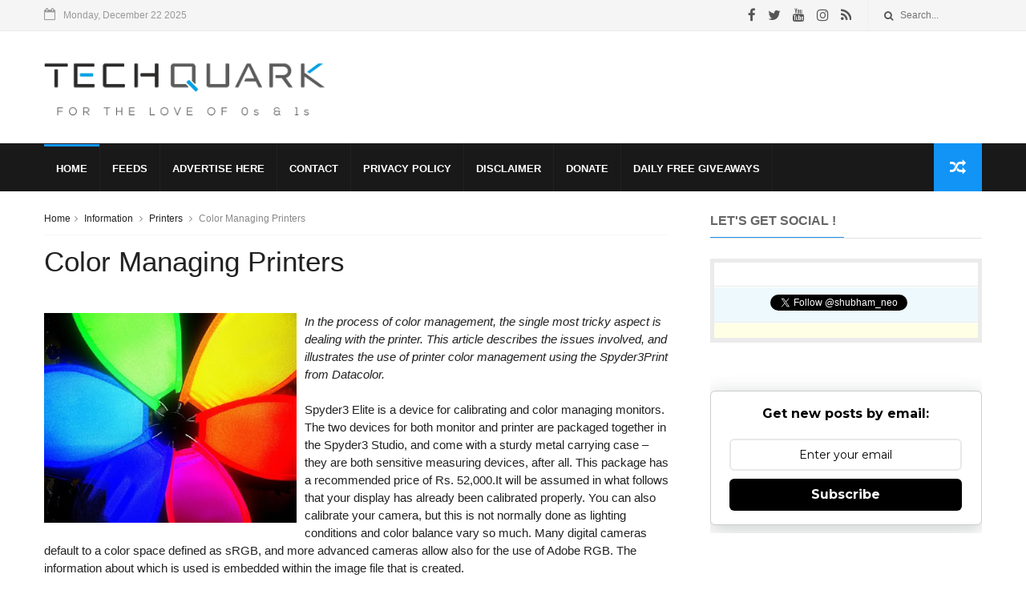

--- FILE ---
content_type: text/html; charset=UTF-8
request_url: https://www.techquark.com/2010/05/open-source-cars.html
body_size: 37604
content:
<!DOCTYPE html>
<html dir='ltr' lang='en' xmlns='http://www.w3.org/1999/xhtml' xmlns:b='http://www.google.com/2005/gml/b' xmlns:data='http://www.google.com/2005/gml/data' xmlns:expr='http://www.google.com/2005/gml/expr'>
<head>
<link href='https://www.blogger.com/static/v1/widgets/4128112664-css_bundle_v2.css' rel='stylesheet' type='text/css'/>
<!--[if IE]><script type="text/javascript" src="https://www.blogger.com/static/v1/jsbin/3382421118-ieretrofit.js"></script> <![endif]-->
<meta charset='utf-8'/>
<meta content='IE=edge' http-equiv='X-UA-Compatible'/>
<meta content='width=device-width,initial-scale=1.0,minimum-scale=1.0,maximum-scale=1.0' name='viewport'/>
<link href='//maxcdn.bootstrapcdn.com/font-awesome/4.6.3/css/font-awesome.min.css' rel='stylesheet'/>
<meta content='text/html; charset=UTF-8' http-equiv='Content-Type'/>
<meta content='blogger' name='generator'/>
<link href='https://www.techquark.com/favicon.ico' rel='icon' type='image/x-icon'/>
<link href='https://www.techquark.com/2010/05/open-source-cars.html' rel='canonical'/>
<link rel="alternate" type="application/atom+xml" title="Tech Quark - Atom" href="https://www.techquark.com/feeds/posts/default" />
<link rel="alternate" type="application/rss+xml" title="Tech Quark - RSS" href="https://www.techquark.com/feeds/posts/default?alt=rss" />
<link rel="service.post" type="application/atom+xml" title="Tech Quark - Atom" href="https://www.blogger.com/feeds/3326914183213197132/posts/default" />

<link rel="alternate" type="application/atom+xml" title="Tech Quark - Atom" href="https://www.techquark.com/feeds/2170759019190319269/comments/default" />
<!--Can't find substitution for tag [blog.ieCssRetrofitLinks]-->
<link href='https://blogger.googleusercontent.com/img/b/R29vZ2xl/AVvXsEgBYba0aKTNQYgsJoSmNSnkvO1JcWepeL4JOXJurujwloyrPa0FYVjEqg8iXymDq8uwmZ6GttjRUO1N70zg-ffo4_GX2OikNWYNUX0lrX7kZgYEyy60bdweeDUgebia2ZllcjPnxIqscDo/s400/Open+Source+Cars+1.JPG' rel='image_src'/>
<meta content='https://www.techquark.com/2010/05/open-source-cars.html' property='og:url'/>
<meta content='Open Source Cars' property='og:title'/>
<meta content='For the Love of 0s &amp; 1s' property='og:description'/>
<meta content='https://blogger.googleusercontent.com/img/b/R29vZ2xl/AVvXsEgBYba0aKTNQYgsJoSmNSnkvO1JcWepeL4JOXJurujwloyrPa0FYVjEqg8iXymDq8uwmZ6GttjRUO1N70zg-ffo4_GX2OikNWYNUX0lrX7kZgYEyy60bdweeDUgebia2ZllcjPnxIqscDo/w1200-h630-p-k-no-nu/Open+Source+Cars+1.JPG' property='og:image'/>
<title>
Open Source Cars
               - 
               Tech Quark
</title>
<!-- Description and Keywords (start) -->
<meta content='Technology, Software Tips, Gadgets, Reviews, News, Mobiles, Phones, Computing, Cloud, Tech, Tablets, Computers, Laptops, Devices, Hardware, Internet, Blogging' name='keywords'/>
<!-- Description and Keywords (end) -->
<meta content='Open Source Cars' property='og:title'/>
<meta content='https://www.techquark.com/2010/05/open-source-cars.html' property='og:url'/>
<meta content='article' property='og:type'/>
<meta content='https://blogger.googleusercontent.com/img/b/R29vZ2xl/AVvXsEgBYba0aKTNQYgsJoSmNSnkvO1JcWepeL4JOXJurujwloyrPa0FYVjEqg8iXymDq8uwmZ6GttjRUO1N70zg-ffo4_GX2OikNWYNUX0lrX7kZgYEyy60bdweeDUgebia2ZllcjPnxIqscDo/s400/Open+Source+Cars+1.JPG' property='og:image'/>
<meta content='Tech Quark' property='og:site_name'/>
<meta content='https://www.techquark.com/' name='twitter:domain'/>
<meta content='Open Source Cars' name='twitter:title'/>
<meta content='summary_large_image' name='twitter:card'/>
<meta content='https://blogger.googleusercontent.com/img/b/R29vZ2xl/AVvXsEgBYba0aKTNQYgsJoSmNSnkvO1JcWepeL4JOXJurujwloyrPa0FYVjEqg8iXymDq8uwmZ6GttjRUO1N70zg-ffo4_GX2OikNWYNUX0lrX7kZgYEyy60bdweeDUgebia2ZllcjPnxIqscDo/s400/Open+Source+Cars+1.JPG' name='twitter:image'/>
<meta content='Open Source Cars' name='twitter:title'/>
<!-- Social Media meta tag need customer customization -->
<meta content='@shubham_neo' name='twitter:site'/>
<meta content='@shubham_neo' name='twitter:creator'/>
<meta content='Shubham Gupta' name='author'/>
<meta content='Copyright © TechQuark - All Rights Reserved.' name='copyright'/>
<meta content='_0N-gNgXSJ-NMuzfFIRXHbZwGA0XRwD-xXglF41x5Pg' name='agtoken'/>
<meta content='a9f0f880dcab5e33177ddefddfa52afa' name='linkmarket-verification'/>
<meta content='aHR0cHM6Ly93d3cudGVjaHF1YXJrLmNvbQ==' name='publisuites-verify-code'/>
<meta content='ab2956d381d930d0a6d5' name='lh-site-verification'/>
<meta content='1759744722556-lsqo1' name='bigposting-verify'/>
<meta content='229947405fd049aca9a4780372910f48' name='publication-media-verification'/>
<style id='page-skin-1' type='text/css'><!--
/
/* Variable definitions
-----------------------
<Variable name="keycolor" description="Main Color" type="color" default="#1194F6"/>
<Variable name="body.background" description="Background" type="background" color="#ffffff" default="$(color) url() repeat scroll top left"/>
<Variable name="color.theme" description="Color Theme" type="color" default="#1194F6"/>
-----------------------
*/
a,abbr,acronym,address,applet,b,big,blockquote,body,caption,center,cite,code,dd,del,dfn,div,dl,dt,em,fieldset,font,form,h1,h2,h3,h4,h5,h6,html,i,iframe,img,ins,kbd,label,legend,li,object,p,pre,q,s,samp,small,span,strike,strong,sub,sup,table,tbody,td,tfoot,th,thead,tr,tt,u,ul,var{padding:0;border:0;outline:0;vertical-align:baseline;background:0 0;margin:0}
ins{text-decoration:underline}
del{text-decoration:line-through}
dl,ul{list-style-position:inside;font-weight:700;list-style:none;}
ul li{list-style:none}
caption,th{text-align:center}
img{border:none;position:relative}
.clear{clear:both}
.section,.widget,.widget ul{margin:0;padding:0}
h1,h2,h3,h4,h5,h6{padding:0;margin:0}
a:link,a:hover,a:visited{color:#1194F6;text-decoration:none}
:focus{outline:0}
a img{border:0}
#navbar-iframe{display:none;height:0;visibility:hidden}
span.item-control,a.quickedit{display:none!important}
body{background:#ffffff url() repeat scroll top left;color:#222;font-size:14px;font-family:'Open Sans',sans-serif;line-height:22px;padding:0;word-wrap:break-word}
*{outline:0;transition:all .3s ease;-webkit-transition:all .3s ease;-moz-transition:all .3s ease;-o-transition:all .3s ease}
.archive .home-link,.index .home-link{display:none}
.uk-post-title,h2.post-title,h3.wrp-titulo,.PopularPosts ul li a,.item .post-title,.static_page .post-title,.related-title a,.cmmwidget a,ul.post-nav span,.comments h4,.comments .comments-content .comment-header a,ul.post-nav{font-family:'Roboto',sans-serif}
p.recent-des,.resumo span,.resumo a,.item .post-body,.static_page .post-body{font-family:'Open Sans',sans-serif}
.status-msg-body{font-size:13px}
.status-msg-wrap{font-size:13px;margin:0 auto 25px}
.status-msg-border{border:1px solid #f0f0f0;opacity:1}
.status-msg-bg{background-color:#fff}
.status-msg-wrap a:hover{text-decoration:underline}
#follow-techquark-f{border:1px solid #ebebeb}
#follow-techquark-f ul,#follow-techquark-f ol{list-style:none}
#follow-techquark-f .f .minor{font-size:10px;font-weight:600;color:#2c669a;text-transform:uppercase;text-shadow:1px 1px #d0e6f1}
#follow-techquark-f .f h4{background:#c0deed;padding:10px 9px}
#follow-techquark-f .fb-like-box{border-bottom:1px solid #ebebeb;padding:5px}
#follow-techquark-f .gplusone{background-color:#e6ffe6;border-top:1px solid #FFF;border-bottom:1px solid #ebebeb;font-size:.85em;color:#000;line-height:1px;padding:9px 11px}
#follow-techquark-f .twitter-follow{background-color:#eef9fd;border-top:1px solid #FFF;border-bottom:1px solid #ebebeb}
#follow-techquark-f .twitter-follow a.twitter-follow-button{display:none}
#follow-techquark-f .twitter-follow iframe{margin:9px 11px}
#follow-techquark-f .youtube{background-color:#ffffe6;border-top:1px solid #FFF;border-bottom:1px solid #ebebeb;font-size:.85em;color:#000;line-height:1px;padding:9px 11px}
.sprite { background: url('https://blogger.googleusercontent.com/img/b/R29vZ2xl/AVvXsEjVx9V_-qXBttC7NajLsjKxl4u4tgoE6QDI0FumjdXcywwetZSQ-_2gJAqvUcz4hpgankCcY2PUboDtL8r-rbkiwQ-SzBzd6b4oJSpk4OG23Sg4_Vb7cG_guRpeC8sIP9Z2ZlwuUnocI7YX/') no-repeat top left; width: 32px; height: 32px;  }
.sprite.facebook { background-position: 0 0; float:left;margin-right:4px; }
.sprite.twitter { background-position: -42px 0; float:left;margin-right:4px; }
.sprite.instagram { background-position: -84px 0; float:left;margin-right:4px; }
.sprite.linkedin { background-position: -126px 0; float:left;margin-right:4px; }
.sprite.youtube { background-position: -168px 0; float:left;margin-right:4px; }
#outer-wrapper{max-width:1170px;margin:0 auto;background-color:#FFF;}
.row{width:1170px}
#topnav{width: 100%;
height: 30px;
margin: 0;
background: #555;
color: #999;
height: 38px;    background-color: #f5f5f5;
border-bottom: 1px solid #e9e9e9;}
.tm-head{margin:0 auto;height:38px;line-height:39px}
.tm-menu{float:left;height:38px}
#nav1 li{float:left;display:inline-block;line-height:30px;padding:0;margin-right:15px}
#nav1 li a{color:#aaa;font-size:11px;font-weight:400}
#nav1 li a:hover,.tn-head #social-top ul li a:hover{color:#1194F6}
.tm-menu ul li a .fa{margin-right:5px}
.tn-right{float:right;height:30px}
.social-area{float:left;    margin-right: 10px;}
.tm-head #social-top{position:relative;display:block;margin-right:0}
.tm-head #social-top ul{overflow:hidden}
.tm-head #social-top ul li{line-height:38px;display:block;float:left;margin-left:15px;padding:0}
.tm-head #social-top ul li a{display:block;float:left;text-decoration:none;font-size:17px;color:#555}
.tm-head #social-top ul li a:before{display:inline-block;font-family:FontAwesome;font-style:normal;font-weight:400;-webkit-font-smoothing:antialiased;-moz-osx-font-smoothing:grayscale}
.tm-head #social-top ul li a:hover{color:#1194F6}
#social-top .facebook:before{content:"\f09a"}
#social-top .twitter:before{content:"\f099"}
#social-top .gplus:before{content:"\f0d5"}
#social-top .rss:before{content:"\f09e"}
#social-top .vimeo:before{content:"\f27d"}
#social-top .youtube:before{content:"\f167"}
#social-top .skype:before{content:"\f17e"}
#social-top .stumbleupon:before{content:"\f1a4"}
#social-top .tumblr:before{content:"\f173"}
#social-top .vine:before{content:"\f1ca"}
#social-top .stack-overflow:before{content:"\f16c"}
#social-top .linkedin:before{content:"\f0e1"}
#social-top .dribbble:before{content:"\f17d"}
#social-top .soundcloud:before{content:"\f1be"}
#social-top .behance:before{content:"\f1b4"}
#social-top .digg:before{content:"\f1a6"}
#social-top .instagram:before{content:"\f16d"}
#social-top .pinterest:before{content:"\f0d2"}
#social-top .delicious:before{content:"\f1a5"}
#social-top .codepen:before{content:"\f1cb"}
.uk-search-header{position:relative;height:38px;margin:0;padding-left:20px;border-left:1px solid #f0f0f0;font-size:12px;float:right;margin-left:10px}
.uk-search-header .fa-search{color:#555;position:absolute;line-height:41px}
.uk-search-header .uk-searchbox-header{height:35px;border:0;background-color:transparent;padding-left:20px;font-size:12px;color:#555;    width: 100px;}
#header-blog{height:90px;padding:25px 0;background-color:#fff;position:relative;overflow:hidden}
.header-content{margin:0 auto;text-align:center;font-size:16px}
.header-logo{width:350px;height:110px;float:left}
.header-logo img{height:auto;max-height:95px;margin:0px 0 0;max-width:100%}
.Header h1{color:#171717;margin-bottom:0px;margin-top:0px;font-size:35px}
.header-ads{width:729px;max-width:100%;max-height:90px;float:right;margin:0}
#ads-content .widget h2{display:none}
#header-navigation{margin:0 auto;top:0;height:60px;background: #191919;}
.nav-wrapper{font-family:'Montserrat',sans-serif;margin:0 auto;box-sizing:border-box;height:60px}
.header-menu li.home-child{float:left;background-color:#1194F6;height:50px;display:inline-block;padding:0;margin-right:1px;width:50px;text-align:center}
.header-menu li.home-child a{height:50px;line-height:51px;font-size:22px;font-weight:400;color:#FFF}
.header-menu li.home-child a:before{content:'\f015';display:inline-block;font-family:FontAwesome;font-style:normal;font-weight:400;line-height:normal}
.header-menu li.home-child:hover{}
#menu{display:none}
#menu ul li{float:left;height:60px;display:inline-block;padding:0;
border-right: 1px solid #212121;transition:all .3s ease-out!important;-webkit-transition:all .3s ease-out!important;-moz-transition:all .3s ease-out!important;-o-transition:all .3s ease-out!important}
#menu ul li a{    height: 56px;
line-height: 55px;
transition: all .3s ease-out!important;
-webkit-transition: all .3s ease-out!important;
-moz-transition: all .3s ease-out!important;
-o-transition: all .3s ease-out!important;
-webkit-font-smoothing: antialiased;
text-transform: uppercase;
color: #fff;
font-size: 13px;
font-weight: 700;
font-family: "Lato","Droid Arabic Kufi",Arial,sans-serif;
padding: 0px 15px;
display: block;
margin-top: 1px;    border-top: 3px solid #191919;
}
#menu ul > li > a .fa{margin-right:8px}
#menu ul li.hasSub ul li a:after{display:none!important}
#menu ul li:hover ul{left:auto;z-index:9999}
#menu ul li ul{position:absolute;left:-9999px;z-index:9999;width:170px;margin:0;padding:0;box-shadow:0 1px 3px rgba(0,0,0,.3)}
#menu ul li ul li{background-color:#000;float:none!important;display:block;padding:0;margin-right:0;height:auto}
#menu ul li ul li:hover{background-color:#1194F6}
#menu ul li ul#sub-menu li a{    padding: 10px;
line-height: 36px;
text-transform: capitalize;
text-decoration: none;
color: #e6e6e6!important;
height: auto;
font-size: 13px;
font-weight: 700;
font-family: "Lato","Droid Arabic Kufi",Arial,sans-serif;}
#menu ul li ul#sub-menu li:hover a{color:#FFF!important}
#menu ul li ul li:hover a{color:#1194F6!important}
ul#sub-menu li a {
border-top: none;
}
#menu ul li,#menu ul li ul,#menu ul li a,#menu ul li ul#sub-menu li a i{outline:0;transition:all 0s ease!important;-webkit-transition:all 0s ease!important;-moz-transition:all 0s ease!important;-o-transition:all 0s ease!important}
.header-menu li:nth-child(1) a {
border-color:#1194F6!important;
}
.header-menu li:hover a {
border-color:#1194F6!important;
}
.top-header-content {
float: left;
font-family: "Exo", Helvetica, Arial, sans-serif;
font-size: 14px;
color: #fff;
font-weight: 700;
text-transform: uppercase;
margin-right: 30px;
line-height: 40px;
}
.top-header-date {
float: left;
font-size: 12px;
}
.top-header-date i {
color: #999;
font-size: 15px;
margin-right: 7px;
}
.selectnav{display:none}
#selectnav1{margin-top:15px}
select.selectnav{color:#fff;padding:6px 5px 5px;border:0;background-color:#333;font:14px Roboto,sans-serif;cursor:pointer;width:100%;height:30px}
.header-random{position:relative;float:right}
.header-random li{list-style:none}
.header-random a.rdn-icon{-webkit-transition:all .3s ease-out 0;-moz-transition:all .3s ease-out 0;transition:all .3s ease-out 0;background-color:#1194F6;cursor:pointer;display:block;height:60px;text-align:center;position:relative;right:0;top:0;width:60px;border-radius:0}
.header-random a.rdn-icon:before{color:#fff;content:'\f074';font-family:FontAwesome;font-size:20px;text-rendering:auto;-webkit-font-smoothing:antialiased;-moz-osx-font-smoothing:grayscale;line-height:60px}
#content-wrapper{margin:25px auto;overflow:hidden}
.error_page #main-wrapper{width:100%!important;margin:0!important}
.error_page .sidebar-wrapper,.error_page .status-msg-wrap{display:none}
#error-wrap{color:$(main.text.color);text-align:center;padding:60px 0 80px}
.error-item{font-size:160px;line-height:1;margin-bottom:20px}
#error-wrap h2{font-size:25px;padding:20px 0 10px}
#error-wrap .homepage{padding-top:10px;display:block}
#error-wrap .homepage i{font-size:20px}
#error-wrap .homepage:hover{text-decoration:underline}
#main-wrapper{float:left;overflow:hidden;width:66.666%;word-wrap:break-word}
#feat-sec h2,#feat-sec .widget-content{display:none}
.box-title h2{    display: block!important;
line-height: 13px;  font-weight: 600;
letter-spacing: 1px;
font-size: 15px;
margin-bottom: 20px;
position: relative;
text-transform: uppercase;
font-style: normal;
text-align: left;
color: #fff;
border-left: 7px solid #1194F6;
padding-left: 15px;
font-family: "Exo", Helvetica, Arial, sans-serif;}
.box-title h2 a{color:#222}
.uk-featured-post{overflow:hidden;display:block;margin-bottom:25px}
.uk-featured-post .uk-column1{float:left;width:65%;box-sizing:border-box;padding-right:20px}
.uk-featured-post .uk-column2{float:right;width:35%}
.uk-featured-post .uk-column2 .item2{margin-bottom:15px}
.uk-featured-item{overflow:hidden;position:relative;padding:0}
.uk-post-thumb{width:100%;height:150px;display:block;overflow:hidden;position:relative}
.uk-post-thumb .uk-image{display:block;height:150px;overflow:hidden}
.uk-post-thumb .uk-image:hover,.block-image .thumb a:hover,.roma-widget .mag-thumb:hover,.PopularPosts img:hover,.related li .related-img:hover{-webkit-transform:scale(1.1)!important;-moz-transform:scale(1.1)!important;transform:scale(1.1)!important}
.uk-column1 .uk-post-thumb,.uk-column1 .uk-post-thumb .uk-image{height:308px}
.uk-post-caption{position:relative;width:100%;padding:10px 0 0;box-sizing:border-box}
.uk-column1 .uk-post-caption{padding:10px 0 0}
.uk-post-title{text-decoration: none;
color: #000;
font-weight: 700;
font-size: 17px;
margin: 5px 0 10px;
line-height: 1.2;
font-family: "Roboto", Helvetica, Arial, sans-serif;}
.uk-column1 .uk-post-title{
margin-bottom: 8px;
text-decoration: none;
color: #000;
font-weight: 700;
font-size: 22px;
margin: 5px 0 10px;
line-height: 1.2;
font-family: "Roboto", Helvetica, Arial, sans-serif;}
.uk-post-title a{color:#222}
.uk-post-title a:hover{color:#1194F6}
.uk-post-meta{font-weight:400;display:inline-block}
.uk-snippet span{margin-top:0;    line-height: 1.6;
margin-bottom: 10px;
font-family: "Roboto", Helvetica, Arial, sans-serif;
color: #888;
font-size: 14px;}
.uk-post-meta span{float:left;font-size:11px;color:#aaa;padding:0;margin:0}
.uk-column1 .uk-post-meta span{font-size:12px;line-height:1.3em}
.uk-post-meta span strong{color:#222}
.uk-post-meta span:after{content:"-";margin:0 8px}
.uk-post-meta span.uk-date:after{display:none}
.uk-column1 .meta-border{margin:3px 0 8px}
#ads-home{width:728px;max-width:100%;max-height:90px;margin:0 auto 25px;overflow:hidden}
#ads-home .widget{line-height:0}
#ads-home .widget h2{display:none}
.post{display:block;overflow:hidden;word-wrap:break-word}
.index article,.archive article{overflow:hidden}
.index .post,.archive .post{padding:15px 0}
.index .post-outer:nth-of-type(1) .post{padding-top:0}
.block-image{float:left;width:290px;height:185px;position:relative;margin-right:20px}
.block-image .thumb{width:100%;height:185px;position:relative;display:block;z-index:2;overflow:hidden}
.block-image .thumb a{width:100%;height:185px;display:block}
.postags{position:absolute;top:15px;left:15px;z-index:3}
.postags a{font-size:11px;font-weight:700;line-height:19px;display:inline-block;padding:0 6px;background:#1194F6;color:#fff;margin:0}
.postags a{display:none}
.postags a:first-child{display:inline-block}
.postags a:hover{background:#aaa}
.retitle h2{margin:8px 0;display:block}
.post h2 a {    text-decoration: none;
color: #000;
font-weight: 400;
font-size: 22px;
margin: 15px 0 10px;
line-height: 1.2;
font-family: "Roboto", Helvetica, Arial, sans-serif;}
.post h2 a:hover{color:#1194F6}
.post_author_date{color:#C4C4C4;font-size:13px;font-weight:400;line-height:23px;margin:0 0 25px;text-transform:uppercase}
.post_author{font-weight:600;margin-right:5px}
div.post_author_date a{text-decoration:none}
.resumo{margin-top:5px;color:#888;font-size:12px;line-height:1.55em}
.resumo span{display:block;    line-height: 1.6;
margin-bottom: 10px;
font-family: "Roboto", Helvetica, Arial, sans-serif;
color: #888;
font-size: 14px;}
.resumo a{    background-color: #f5f5f5;
color: #2b2b2b!important;
font-size: 12px;
font-weight: 400;
line-height: 19px;
display: inline-block;
padding: 2px 7px;    border: 1px solid #e9e9e9;}
.resumo a:hover{background-color:#1194F6;color:#fff}
.meta-border{display:block;width:60px;height:1px;background-color:#f0f0f0;margin:6px 0 10px}
.widget iframe,.widget img{max-width:100%}
.index .post-footer,.archive .post-footer{display:none!important}
.index .post h2,.archive .post h2{margin:0 0 8px;padding:0}
.item .post,.static_page .post{padding:0 0 25px}
.date-header{color:#222;display:block;overflow:hidden;font-size:12px;font-weight:400;line-height:1.3em;margin:0!important;padding:0}
.date-header a{color:#222}
#meta-post a {color:#222}
#meta-post a:after{content:"-";margin:0 8px}
.post-meta{color:#222;display:block;font-size:12px;font-weight:400;line-height:1.3em;margin:0;padding:0}
.hreview{display:none!important}
.breadcrumbs .fa-angle-right:before{margin:0 5px}
.breadcrumbs{margin:0;font-size:12px;margin-bottom:10px;padding-bottom:10px;border-bottom:1px solid #f8f8f8}
.breadcrumbs i{color:#888}
.breadcrumbs span a{color:#222}
.breadcrumbs span{color:#888}
.breadcrumbs span a:hover{color:#1194F6}
.item article{margin-top:20px}
.item .post-head,.static_page .post-head{position:relative;margin:0 0 10px}
.item .post-title,.static_page .post-title{color:#222;display:inline-block;font-size:35px;font-weight:400;position:relative;line-height:1.3em}
.item .post-body,.static_page .post-body{width:100%;font-size:15px;line-height:1.5em;overflow:hidden}
.item .post-outer{padding:0}
.item .post-body img{max-width:100%}
.post-meta a,.post-meta i{color:#222}
.post-meta .post-author a:after{content:"-";margin:0 6px 0 8px}
.post-timestamp{margin-left:0}
.label-head{position:relative;display:block;overflow:hidden;margin-top:20px;padding:0}
.label-head span{float:left;display:inline-block;font-size:10px;height:20px;line-height:19px;background-color:#f0f0f0;color:#222;padding:0 8px}
.label-head a{float:left;display:inline-block;font-size:10px;height:20px;line-height:19px;background-color:#222;color:#fff;padding:0 8px;margin-left:3px;margin-bottom:3px}
.label-head a:hover{background-color:#1194F6}
.main .widget{margin:0}
.main .Blog{border-bottom-width:0}
.share-art{position:relative;display:block;overflow:hidden;margin:25px 0 15px;padding:15px 0;border-top:1px dotted #f0f0f0;border-bottom:1px dotted #f0f0f0}
.sa-title{display:block;float:left;height:30px;line-height:30px;margin:8px 15px 8px 0;padding:0}
.sa-title strong{font-size:16px;display:block}
.share-art a{float:left;font-size:12px;line-height:30px;color:#fff;-webkit-border-radius:2px;-moz-border-radius:2px;border-radius:2px;margin:8px 3px;padding:0 20px;height:30px;min-width:30px;text-align:center}
.share-art a:hover{background-color:#222;color:#fff}
.share-art a i.fa{margin-right:7px;font-size:15px}
.share-art .facebook{background-color:#003471}
.share-art .twitter{background-color:#00BFF3}
.share-art .googleplus{background-color:#EA4D29}
.share-art .pinterest{background-color:#C6393D}
.share-art .linkedin{background-color:#0077B5}
#related-posts{margin-bottom:10px}
.related-headline{   color: #222;
line-height: 13px;
overflow: hidden;
margin-bottom: 15px;
display: inline-block;
font-weight: 600;
letter-spacing: 1px;
font-size: 15px;
margin: 15px 0 20px;
position: relative;
text-transform: uppercase;
font-style: normal;
text-align: left;
border-left: 7px solid #1194F6;
padding-left: 15px;
font-family: "Exo", Helvetica, Arial, sans-serif;}
.hide-label{display:none}
.related li{width:31%;position:relative;overflow:hidden;float:left;display:block;box-sizing:border-box;margin:0 0 0 3.5%;padding:0}
.related-thumb{width:100%;height:130px;overflow:hidden}
.related li .related-img{width:100%;height:130px;display:block}
.related-title a{font-size:14px;line-height:1.35em;padding:10px 5px 10px 0;font-weight:400;color:#222;display:block}
.related-title a:hover{color:#1194F6}
.related li:nth-of-type(1),.related li:nth-of-type(4),.related li:nth-of-type(7){margin-left:0}
.static_page .post-meta,.static_page .old_new{display:none}
.firstcharacter{float:left;color:#1194F6;font-size:75px;line-height:60px;padding-top:4px;padding-right:8px;padding-left:3px}
.post-body h1,.post-body h2,.post-body h4,.post-body h5,.post-body h6{padding-top:25px;margin-bottom:15px;color:#222}
.post-body h3{color:#222;line-height:25px;border-bottom:1px solid #eee;margin:0 0 5px;padding:5px}
blockquote{font-style:italic;border-left:5px solid #222;font-size:18px;line-height:1.3em;margin:15px;padding:10px 15px}
blockquote:before{content:'\f10d';display:inline-block;font-family:FontAwesome;font-style:normal;font-weight:400;line-height:1;-webkit-font-smoothing:antialiased;-moz-osx-font-smoothing:grayscale;margin-right:10px}
blockquote:after{content:'\f10e';display:inline-block;font-family:FontAwesome;font-style:normal;font-weight:400;line-height:1;-webkit-font-smoothing:antialiased;-moz-osx-font-smoothing:grayscale;margin-left:10px}
.widget .post-body ul,.widget .post-body ol{line-height:1.5;font-weight:400}
.widget .post-body ul li{font-size:13px;margin:5px 0;padding:0;line-height:1.5}
.post-body ul li:before{content:"\f105";margin-right:5px;font-family:fontawesome}
.blogger-tab{display:block}
.comments{clear:both;margin-top:0;margin-bottom:0;color:#222}
.comments h4{font-size:13px;text-transform:capitalize;font-weight:400;padding:10px 0;margin:0;border-bottom:1px solid #eee}
.comments .comments-content{padding:10px 0}
.comments .comments-content .comment{margin-bottom:0;padding-bottom:8px}
.comments .comments-content .comment:first-child{padding-top:0}
.cmm-tabs .content-tab{background-color:transparent;padding:0}
.cmm-tabs-header{background-color:#171717;height:32px;margin-bottom:0px;position:relative}
.cmm-tabs-header h3 {display:inline-block;margin:0;color:#fff;font-family:'Montserrat',sans-serif;font-weight:500;text-transform:uppercase;font-size:13px;height:32px;line-height:32px;padding-left:10px}
.cmm-tabs-header h3 h9{display:none}
.simplyTab .cmm-tabs-header .wrap-tab{float:right}
.cmm-tabs-header .wrap-tab a{height:auto;line-height:32px;padding:0px 10px;font-size:14px;display:inline-block}
.cmm-tabs-header .wrap-tab li{float:left;width:auto}
.facebook-tab,.fb_iframe_widget_fluid span,.fb_iframe_widget iframe{width:100%!important}
.comments .item-control{position:static}
.comments .avatar-image-container{float:left}
.comments .avatar-image-container,.comments .avatar-image-container img{height:35px;max-height:35px;width:35px;max-width:35px;border-radius:2px}
.comments .comment-block{padding:10px;box-shadow:none;border:1px solid #eee;border-radius:2px}
.comments .comment-block,.comments .comments-content .comment-replies{margin-left:47px;margin-top:0}
.comments .comments-content .inline-thread{padding:0}
.comments .comments-content .comment-header{font-size:14px;border-bottom:1px solid #eee;padding:0 0 3px}
.comments .comments-content .user{font-style:normal;font-weight:500}
.comments .comments-content .icon.blog-author{font-weight:400}
.comments .comments-content .comment-content{text-align:justify;font-size:13px;color:#444;line-height:1.4em}
.comments .comment .comment-actions a{margin-right:5px;color:#fff;background-color:#171717;font-size:11px;font-weight:700;line-height:19px;display:inline-block;padding:0 6px}
.comments .comment .comment-actions a:hover{background-color:#1194F6;text-decoration:none}
.comments .comments-content .datetime{margin-left:0;float:right;font-size:11px}
.comments .comments-content .comment-header a{color:inherit}
.comments .comments-content .comment-header a:hover{color:#1194F6}
.comments .comments-content .icon.blog-author:before{content:"\f007";font-size:12px;font-family:FontAwesome}
.comments .thread-toggle{margin-bottom:4px;font-size:13px}
.comments .comments-content .comment-thread{margin:4px 0}
.comments .continue a{padding:0;padding-top:10px;font-size:13px;padding-left:47px;font-weight:700}
.comments .comments-content .loadmore.loaded{margin:0;padding:0}
.comments .comment-replybox-thread{margin:0}
iframe.blogger-iframe-colorize,iframe.blogger-comment-from-post{height:283px!important}
.cmm-tabs.simplyTab .content-tab{background-color:transparent;padding:0;margin-top:0}
.cmm-tabs.simplyTab .wrap-tab li a{font-family:'Roboto',sans-serif;text-transform:uppercase;color:#fff;font-weight:400;background-color:#222;height:32px;font-size:10px;letter-spacing:1px}
.cmm-tabs.simplyTab .wrap-tab li a.activeTab{background-color:#1194F6;color:#fff}
.posts-title h2 a:before{margin-right:10px}
.cmm-tabs.simplyTab .wrap-tab{float:right}
.cmm-tabs.simplyTab .wrap-tab li{padding:0;line-height: 0;margin-left:0}
.wrap-tab{list-style:none}
.content-tab{transition:all .0s ease;-webkit-transition:all .0s ease;-moz-transition:all .0s ease;-o-transition:all .0s ease}
#blog-pager{clear:both;text-align:center;margin:0;font-family:'Montserrat',sans-serif}
.index .blog-pager,.index #blog-pager{display:block}
.index .blog-pager,.index #blog-pager,.archive .blog-pager,.archive #blog-pager{-webkit-border-radius:0;-moz-border-radius:0;border-radius:0;padding:15px 0 5px;text-align:left}
.showpageNum a,.showpage a,#blog-pager-newer-link a,#blog-pager-older-link a{color:#fff;background-color:#171717;font-size:14px;font-weight:400;line-height:24px;margin-right:5px;overflow:hidden;padding:4px 10px;text-decoration:none}
.showpageNum a:hover,.showpage a:hover,#blog-pager-newer-link a:hover,#blog-pager-older-link a:hover{decoration:none;background-color:#1194F6}
.showpageOf{display:none;font-size:0}
.showpagePoint{color:#fff;background-color:#1194F6;font-size:14px;font-weight:400;line-height:24px;margin-right:5px;overflow:hidden;padding:4px 10px;text-decoration:none}
.feed-links{clear:both;display:none;line-height:2.5em}
.sidebar-wrapper{float:right;overflow:hidden;width:29%;padding-top:0;padding-bottom:20px;word-wrap:break-word;color:#666;line-height:1.5em}
.sidebar-wrapper .widget{padding:0;background:#FFF;margin-bottom:20px;overflow:hidden}
.sidebar h2{       font-size: 16px;
line-height: 23px;
font-weight: 700;
text-transform: uppercase;
border-bottom: 1px solid #e1e1e1;
padding-bottom: 10px;
margin-bottom: 25px;    font-family: "Lato","Droid Arabic Kufi",Arial,sans-serif;}
.sidebar h2 span:before {
content: "";
position: absolute;
bottom: -13px;
left: 0;
height: 1px;
width: 100%;
padding: 0 5px;
background-color: #2196f3;
}
.sidebar h2 span {
position: relative;
}
.sidebar ul{list-style:none}
.sidebar li{margin:0;padding-bottom:.25em;padding-right:0;padding-top:0}
.sidebar .widget-content{margin:0; margin-bottom:10px}
#sidebar_tabs .widget h2{display:none}
#tab1,#tab2,#tab3{    margin-top: 20px;transition:all 0s ease;-webkit-transition:all 0s ease;-moz-transition:all 0s ease;-o-transition:all 0s ease}
.tab-opt{padding:0}
.tab-opt li{width:33.3333%;background-color:#171717;display:inline-block;padding:0;float:left}
.tab-opt{overflow:hidden;clear:both;margin:0 0 10px}
.tab-opt li.active,.tab-opt li.active a{background-color:#1194F6}
.tab-opt li a{text-align: center;
padding: 0;
color: #fff;
font-weight: 700;
font-size: 14px;
text-transform: uppercase;
height: 34px;
line-height: 36px;
letter-spacing: 1px;
display: block;
font-family: "Exo", Helvetica, Arial, sans-serif;}
.tab-opt li:hover{background-color:#222}
#sidebar_tabs .cmmwidget{margin-bottom:20px}
.sidebar .roma-widget li:first-child,.sidebar .cmmwidget li:first-child{padding-top:0}
.list-label-widget-content li{display:block;padding:6px 0;border-bottom:1px dotted #f0f0f0;position:relative}
.list-label-widget-content li:first-child{padding:0 0 6px}
.list-label-widget-content li:last-child{padding-bottom:0;border-bottom:0}
.list-label-widget-content li a:before,.list-label-widget-content li span:first-child:before{content:"\f101";font-family:Fontawesome;margin-right:6px;font-size:14px;color:#222}
.list-label-widget-content li a,.list-label-widget-content li span:first-child{color:#222;font-size:13px;font-weight:400}
#footer .list-label-widget-content li a,#footer .list-label-widget-content li span:first-child{color:#fff;font-size:13px;font-weight:400}
.list-label-widget-content li a:hover,.list-label-widget-content li span:first-child{color:#1194F6}
.list-label-widget-content li span:last-child{color:#aaa;font-size:13px;font-weight:400;float:right}
.cloud-label-widget-content{margin-top:10px}
.cloud-label-widget-content span a{font-size:12px;color:#999;background-color:#f4f4f4;padding:7px 14px;float:left;position:relative;display:inline-block;margin:0 1px 1px 0;text-transform:capitalize}
.cloud-label-widget-content span a:hover{color:#fff;background-color:#1194F6}
.cloud-label-widget-content span span{font-size:13px;color:#757575;background-color:#f9f9f9;padding:7px 14px;float:left;position:relative;display:inline-block;margin:0 5px 5px 0;text-transform:capitalize;-webkit-border-radius:3px;-moz-border-radius:3px;border-radius:3px}
.label-size-1,.label-size-2{opacity:100}
.FollowByEmail td{width:100%;float:left}
.FollowByEmail .follow-by-email-inner .follow-by-email-submit{margin-left: 0;
border-radius: 0;
height: 45px;
border: none;
color: #ffffff;
font-size: 18px;
letter-spacing: 0px;
outline: none;
font-family: "Exo", Helvetica, Arial, sans-serif;
text-align: center;
padding: 10px 10px;
width: 100%;
text-transform: uppercase;
cursor: pointer;
font-weight: 800;
-webkit-transition-duration: 1s;
-moz-transition-duration: 1s;
-o-transition-duration: 1s;
-webkit-appearance: none;background-color:#1194F6;}
.follow-by-email-inner:after {
content: " We respect your privacy";
display: block;
margin-top: 10px;
color: #666;
font-size: 14px;
text-align: center;
line-height: 1.2;
font-weight: 700;
font-family: "Exo", Helvetica, Arial, sans-serif;
}
.FollowByEmail .follow-by-email-inner .follow-by-email-submit:hover{background-color:#171717;color:#FFF}
.FollowByEmail .follow-by-email-inner .follow-by-email-address{    height: 45px;
box-sizing: border-box;
border: none;
background: #292929;
padding: 14px 10px;
color: #777;
font-size: 14px;
text-align: center;
outline: none;
width: 100%;
font-family: "Exo", Helvetica, Arial, sans-serif;
font-weight: 700;
margin-bottom: 10px;}
.FollowByEmail .follow-by-email-inner .follow-by-email-address:focus{border:1px solid #EEE}
.FollowByEmail .widget-content{background: #ffffff;
padding: 0px;
color: #fff;}
.FollowByEmail .widget-content:before{content:"GET MORE STUFF";    display: block;
color: #000000;
text-transform: uppercase;
font-size: 16px;
letter-spacing: -1px;
font-weight: 700;
text-align: center;
line-height: 1;}
.follow-by-email-inner:before {
content: "in your inbox";
color: #1194F6;
text-transform: none;
font-size: 32px;
letter-spacing: -1px;
font-weight: 800;
text-align: center;
display: block;
margin-bottom: 20px;
}
.flickr_widget .flickr_badge_image{float:left;margin-bottom:5px;margin-right:10px;overflow:hidden;display:inline-block}
.flickr_widget .flickr_badge_image:nth-of-type(4),.flickr_widget .flickr_badge_image:nth-of-type(8),.flickr_widget .flickr_badge_image:nth-of-type(12){margin-right:0}
.flickr_widget .flickr_badge_image img{max-width:67px;height:auto}
.flickr_widget .flickr_badge_image img:hover{opacity:.5}
#ArchiveList select{border:1px solid #EEE;padding:6px;width:100%;cursor:pointer;font:normal normal 13px Roboto}
.PopularPosts .item-thumbnail{margin:0 10px 0 0 !important;width:100px;height:70px;float:left;overflow:hidden}
.PopularPosts .item-snippet{display:none}
.PopularPosts ul li img{padding:0;width:100px;height:70px}
.PopularPosts .widget-content ul li{overflow:hidden;padding:10px 0}
.sidebar .PopularPosts .widget-content ul li:first-child{padding-top:0}
.PopularPosts ul li a{color:#222;font-weight:400;font-size:14px;line-height:1.4em}
.PopularPosts ul li a:hover{color:#1194F6}
.PopularPosts .item-title{margin:0;padding:0}
.PopularPosts .item-title .popular_span{color:#C4C4C4;font-size:13px;font-style:normal;line-height:21px;margin-top:3px}
.sidebar .roma-widget li{overflow:hidden;padding:10px 0}
.roma-widget .wid-thumb{width:100px;height:70px;float:left;margin-right:10px;overflow:hidden}
.roma-widget .mag-thumb{display:block;width:100px;height:70px}
.roma-widget .wrp-titulo{font:normal normal 15px;margin:0 0 3px;overflow:hidden}
.roma-widget .wrp-titulo a{color:#222;font-weight:400;font-size:14px;line-height:1.4em}
.roma-widget .wrp-titulo a:hover{color:#1194F6}
.p-date{color:#aaa;font-weight:400;font-size:11px}
.cmmwidget li .avatarImage{position:relative;overflow:hidden;padding:0}
.cmmwidget li{background:none!important;clear:both;list-style:none;word-break:break-all;display:block;overflow:hidden;margin:0;padding:10px 0}
.cmmwidget li span{margin-top:4px;color:#aaa;display:block;font-family:'Open Sans',sans-serif,sans-serif;line-height:1.3em;text-transform:lowercase;font-size:12px;font-weight:400}
.avatarRound{width:45px;height:45px}
img.rc-img{width:100%}
.cmmwidget a{color:#222;position:relative;font-size:14px;text-transform:capitalize;display:block;overflow:hidden;font-weight:500}
.cmmwidget a:hover{color:#1194F6}
.cmmwidget{list-style:none;padding:0}
.cmmwidget li .avatarImage{float:left;margin:0 10px 0 0}
.post-nav li{padding:0;display:inline-block;width:50%}
.post-nav li strong{display:block;padding:0 0 5px;font-weight:700;letter-spacing:1px;font-size:13px}
.post-nav li strong i{transition:all .0s ease;-webkit-transition:all .0s ease;-moz-transition:all .0s ease;-o-transition:all .0s ease}
.post-nav li.previous a strong:before,.post-nav li.next a strong:after{display:inline-block;font-family:FontAwesome;font-style:normal;font-weight:400}
.post-nav li.previous a strong:before{content:"\f104";margin-right:8px}
.post-nav li.next a strong:after{content:"\f105";margin-left:8px}
ul.post-nav{background-color:#FFF;border-top:1px dotted #f0f0f0;display:block;width:100%;overflow:hidden}
.post-nav li a{color:#222;line-height:1.33;display:block;padding:15px 0 0;transition:all .0s ease;-webkit-transition:all .0s ease;-moz-transition:all .0s ease;-o-transition:all .0s ease}
.post-nav li:hover a{color:#1194F6}
ul.post-nav span{font-size:13px;font-weight:400}
.post-nav .previous{float:left;box-sizing:border-box;padding-right:10px}
.post-nav .next{text-align:right;padding-left:10px;box-sizing:border-box}
h2{margin:0}
.footer-column .roma-widget li{overflow:hidden;border-bottom:1px solid #eee;padding:10px 0}
#footer-wrapper{background-color:#ffffff}
#footer{display:block;overflow:hidden;width:100%}
.footer-sections{overflow:hidden;margin:0 auto;padding:25px 0 15px}
.sect-left{display:inline-block;float:left;width:31.33%;margin-right:3%}
.sect-left .widget:nth-child(2){margin-top:15px}
.sect-left:nth-child(3){margin-right:0}
.sect-left .widget-title{position:relative;margin-bottom:10px;border-bottom:1px solid #272727}
.sect-left h2{display:inline-block;    font-weight: 600;
letter-spacing: 1px;
font-size: 15px;
margin-bottom: 20px;
position: relative;
text-transform: uppercase;
font-style: normal;
text-align: left;
color: #000000;
border-left: 7px solid #1194F6;
padding-left: 15px;
font-family: "Exo", Helvetica, Arial, sans-serif;}
.sect-left h2 a{color:#fff}
.sect-left .PopularPosts ul li a,.sect-left .cmmwidget a,.sect-left .roma-widget .wrp-titulo a{color:#fff}
.sect-left .roma-widget li{overflow:hidden;padding:10px 0}
.sect-left .PopularPosts .widget-content ul li:first-child,.sect-left .roma-widget li:first-child{padding-top:0}
.sect-left .roma-widget .wrp-titulo a:hover,.sect-left .PopularPosts ul li a:hover,.sect-left .cmmwidget a:hover{color:#1194F6}
.footer-wrapper{background-color:rgba(1,1,1,1);color:#aaa;display:block;overflow:hidden;padding:15px 0 13px;width:100%}
.footer-wrapper .footer-sec{margin:0 auto}
.footer-wrapper .copyright{font-size:12px}
.footer-wrapper .copyright a{color:#fff}
.footer-wrapper .copyright a:hover{color:#1194F6}
.footer-wrapper #social-footer{float:right;position:relative;display:block;margin-right:-12px}
.footer-wrapper #social-footer ul{overflow:hidden}
.footer-wrapper #social-footer ul li{display:block;float:left;margin-right:10px;margin-left:10px}
.footer-wrapper #social-footer ul li a{display:block;float:left;text-decoration:none;color:#aaa}
.footer-wrapper #social-footer ul li a:hover{color:#1194F6}
.footer-wrapper #social-footer ul li a:before{display:inline-block;font-family:FontAwesome;font-style:normal;font-weight:400;-webkit-font-smoothing:antialiased;-moz-osx-font-smoothing:grayscale}
.footer-wrapper a:active,.footer-wrapper #social-footer ul li a:active{color:#1194F6}
#social-footer .facebook:before{content:"\f09a"}
#social-footer .twitter:before{content:"\f099"}
#social-footer .gplus:before{content:"\f0d5"}
#social-footer .rss:before{content:"\f09e"}
#social-footer .vimeo:before{content:"\f27d"}
#social-footer .youtube:before{content:"\f167"}
#social-footer .skype:before{content:"\f17e"}
#social-footer .stumbleupon:before{content:"\f1a4"}
#social-footer .tumblr:before{content:"\f173"}
#social-footer .vine:before{content:"\f1ca"}
#social-footer .stack-overflow:before{content:"\f16c"}
#social-footer .linkedin:before{content:"\f0e1"}
#social-footer .dribbble:before{content:"\f17d"}
#social-footer .soundcloud:before{content:"\f1be"}
#social-footer .behance:before{content:"\f1b4"}
#social-footer .digg:before{content:"\f1a6"}
#social-footer .instagram:before{content:"\f16d"}
#social-footer .pinterest:before{content:"\f0d2"}
#social-footer .delicious:before{content:"\f1a5"}
#social-footer .codepen:before{content:"\f1cb"}
.sect-left .FollowByEmail .follow-by-email-inner .follow-by-email-address{border:1px solid #333;background-color:#222;color:#ddd}
.sect-left .FollowByEmail .widget-content{background-color:#222}
.sect-left .FollowByEmail .widget-content:before{color:#ddd}
.sect-left .FollowByEmail .follow-by-email-inner .follow-by-email-submit:hover{background-color:#333}
.sect-left #ArchiveList select{border:1px solid #272727;background-color:#222;color:#ddd}
.sect-left #ArchiveList select option{color:#ddd}
.sect-left .cloud-label-widget-content span a{color:#ddd;background-color:#222}
.sect-left .cloud-label-widget-content span a:hover{color:#fff;background-color:#1194F6}
#back-to-top{background-color:#171717;color:#fff;padding:7px 10px;font-size:14px;line-height:1;text-align:center;transition:all 0s ease;-webkit-transition:all 0s ease;-moz-transition:all 0s ease;-o-transition:all 0s ease}
#back-to-top:hover{background-color:#1194F6;transition:all .3s ease;-webkit-transition:all .3s ease;-moz-transition:all .3s ease;-o-transition:all .3s ease}
.back-to-top{position:fixed!important;position:absolute;bottom:70px;    right: 48px;
width: 40px;z-index:9999}
@font-face {
font-family: 'weather';
src: url('https://s3-us-west-2.amazonaws.com/s.cdpn.io/93/artill_clean_icons-webfont.eot');
src: url('https://s3-us-west-2.amazonaws.com/s.cdpn.io/93/artill_clean_icons-webfont.eot?#iefix') format('embedded-opentype'),
url('https://s3-us-west-2.amazonaws.com/s.cdpn.io/93/artill_clean_icons-webfont.woff') format('woff'),
url('https://s3-us-west-2.amazonaws.com/s.cdpn.io/93/artill_clean_icons-webfont.ttf') format('truetype'),
url('https://s3-us-west-2.amazonaws.com/s.cdpn.io/93/artill_clean_icons-webfont.svg#artill_clean_weather_iconsRg') format('svg');
font-weight: normal;
font-style: normal;
}
.feat-img:after {
content: no-close-quote;
position: absolute;
bottom: 0;
left: 0;
width: 100%;
height: 150px;
background: url(https://2.bp.blogspot.com/-Xo6-nOCnE8g/VJNUuGAftUI/AAAAAAAAH5E/yZQijylgOsE/s1600/gradients.png) repeat-x;
opacity: .5;
transition: all .3s ease-out;
}
#weather {
margin: 0px auto;
text-align: center;
text-transform: uppercase;
}
#weather i {
color: #fff;
font-family: weather;
font-size: 34px;
font-weight: normal;
font-style: normal;
line-height: 1.0;
text-transform: none;
margin-left:10px;
}
.icon-0:before { content: ":"; }
.icon-1:before { content: "p"; }
.icon-2:before { content: "S"; }
.icon-3:before { content: "Q"; }
.icon-4:before { content: "S"; }
.icon-5:before { content: "W"; }
.icon-6:before { content: "W"; }
.icon-7:before { content: "W"; }
.icon-8:before { content: "W"; }
.icon-9:before { content: "I"; }
.icon-10:before { content: "W"; }
.icon-11:before { content: "I"; }
.icon-12:before { content: "I"; }
.icon-13:before { content: "I"; }
.icon-14:before { content: "I"; }
.icon-15:before { content: "W"; }
.icon-16:before { content: "I"; }
.icon-17:before { content: "W"; }
.icon-18:before { content: "U"; }
.icon-19:before { content: "Z"; }
.icon-20:before { content: "Z"; }
.icon-21:before { content: "Z"; }
.icon-22:before { content: "Z"; }
.icon-23:before { content: "Z"; }
.icon-24:before { content: "E"; }
.icon-25:before { content: "E"; }
.icon-26:before { content: "3"; }
.icon-27:before { content: "a"; }
.icon-28:before { content: "A"; }
.icon-29:before { content: "a"; }
.icon-30:before { content: "A"; }
.icon-31:before { content: "6"; }
.icon-32:before { content: "1"; }
.icon-33:before { content: "6"; }
.icon-34:before { content: "1"; }
.icon-35:before { content: "W"; }
.icon-36:before { content: "1"; }
.icon-37:before { content: "S"; }
.icon-38:before { content: "S"; }
.icon-39:before { content: "S"; }
.icon-40:before { content: "M"; }
.icon-41:before { content: "W"; }
.icon-42:before { content: "I"; }
.icon-43:before { content: "W"; }
.icon-44:before { content: "a"; }
.icon-45:before { content: "S"; }
.icon-46:before { content: "U"; }
.icon-47:before { content: "S"; }
#weather li {
display: inline-block;
border-radius: 5px;
color: #fff;
}
#weather .currently {
margin: 0 20px;
}
/*------*|*|*| Featured Blog Posts *|*|*|----------*/
.blog_featured_posts {
display: inline-block;
width: 100%;
margin-top: 5px;
margin-bottom: 35px;
}
.blog_featured_post {
display: block;
position: relative;
float: left;
overflow: hidden;
height:400px;
}
.blog_featured_post.first {
width: 49%;
margin-right: 5px;
}
.blog_featured_post.second {
width: 22%;
margin-right: 5px;
}
.blog_featured_post.third, .blog_featured_post.fourth {
width: 28%;
height:197.5px;
}
.blog_featured_post.third {
margin-bottom: 5px;
}
.blog_featured_post a {
display: block;
color: rgb(255, 255, 255);
text-shadow: rgba(0, 0, 0, 0.498039) 0px 1px 1px;
position: relative;
vertical-align: bottom;
z-index: 1;
height:100%;
}
.blog_featured_post a:before {
display: block;
position: absolute;
content: '';
left: 0px;
top: 0px;
width: 100%;
height: 100%;
opacity: 0.5;
-webkit-transition: all 0.2s;
transition: all 0.2s;
}
.blog_featured_post a .blog_contents {
display: block;
position: absolute;
z-index: 5;
bottom: 30px;
left: 30px;
right: 30px;
font-weight:bold;
letter-spacing: -1px;
line-height: 120%;
-webkit-transition: all 0.2s;
transition: all 0.2s;
font-family: raleway, sans-serif;
}
.blog_featured_posts span {
font-style: normal;
display: block;
position: absolute;
bottom: 100%;
padding: 8px 10px 20px;
letter-spacing: 0px;
font-size: 12px;
line-height: 1;
top: 0;
right: 0;
text-shadow: none;
margin-bottom: 10px;
background: #20C1DD;
text-transform: uppercase;
}
.blog_featured_post a .blog_contents h3 {
font-size: 20px;
line-height: 1.35;
font-weight: bold;
}
.blog_featured_post.first a .blog_contents h3 {font-size: 28px!important;}
.blog_featured_post .feat-img{
width:100%;
height:100%;
background-size:cover;
background-position:50%;
}
.sidebar-wrapper .BlogArchive a {
color: #333;
}
.socials a {
display: block;
padding: 12px 15px;
margin-bottom: 5px;
color: white;
position: relative;
}
.social-facebook {
background: #1c3e67;
}
.social-facebook:before {
content: "\f09a";
font-family: "FontAwesome";
padding-right: 10px;
margin-right: 10px;
font-size: 18px;
border-right: 1px solid rgba(255,255,255,.3);
}
.socials a span, .socials a:before {
position: relative;
z-index: 2;
}
.social-count {
font-weight: 900;
font-size: 14px;
line-height: 1;
position: absolute;
padding-top: 4px;
}
.social-text {
float: right;
}
.social-text strong {
font-weight: 900;
}
.socials a:after {
content: " ";
width: 0;
height: 100%;
background: #252b42;
position: absolute;
left: 0;
top: 0;
z-index: 1;
}
.social-twitter {
background: #28a6c5;
}
.social-twitter:before {
content: "\f099";
font-family: "FontAwesome";
padding-right: 10px;
margin-right: 10px;
font-size: 18px;
border-right: 1px solid rgba(255,255,255,.3);
}
.social-subscribe {
background: #d2002c;
}
.social-subscribe:before {
content: "\f167";
font-family: "FontAwesome";
padding-right: 10px;
margin-right: 10px;
font-size: 18px;
border-right: 1px solid rgba(255,255,255,.3);
}
#BlogSearch1 h2{
display: none;
}

--></style>
<style>
         /*-------Typography and ShortCodes-------*/
         .firstcharacter{float:left;color:#27ae60;font-size:75px;line-height:60px;padding-top:4px;padding-right:8px;padding-left:3px}.post-body h1,.post-body h2,.post-body h3,.post-body h4,.post-body h5,.post-body h6{margin-bottom:15px;color:#2c3e50}blockquote{font-style:italic;color:#888;border-left:5px solid #27ae60;margin-left:0;padding:10px 15px}blockquote:before{content:'\f10d';display:inline-block;font-family:FontAwesome;font-style:normal;font-weight:400;line-height:1;-webkit-font-smoothing:antialiased;-moz-osx-font-smoothing:grayscale;margin-right:10px;color:#888}blockquote:after{content:'\f10e';display:inline-block;font-family:FontAwesome;font-style:normal;font-weight:400;line-height:1;-webkit-font-smoothing:antialiased;-moz-osx-font-smoothing:grayscale;margin-left:10px;color:#888}.button{background-color:#2c3e50;float:left;padding:5px 12px;margin:5px;color:#fff;text-align:center;border:0;cursor:pointer;border-radius:3px;display:block;text-decoration:none;font-weight:400;transition:all .3s ease-out !important;-webkit-transition:all .3s ease-out !important}a.button{color:#fff}.button:hover{background-color:#27ae60;color:#fff}.button.small{font-size:12px;padding:5px 12px}.button.medium{font-size:16px;padding:6px 15px}.button.large{font-size:18px;padding:8px 18px}.small-button{width:100%;overflow:hidden;clear:both}.medium-button{width:100%;overflow:hidden;clear:both}.large-button{width:100%;overflow:hidden;clear:both}.demo:before{content:"\f06e";margin-right:5px;display:inline-block;font-family:FontAwesome;font-style:normal;font-weight:400;line-height:normal;-webkit-font-smoothing:antialiased;-moz-osx-font-smoothing:grayscale}.download:before{content:"\f019";margin-right:5px;display:inline-block;font-family:FontAwesome;font-style:normal;font-weight:400;line-height:normal;-webkit-font-smoothing:antialiased;-moz-osx-font-smoothing:grayscale}.buy:before{content:"\f09d";margin-right:5px;display:inline-block;font-family:FontAwesome;font-style:normal;font-weight:400;line-height:normal;-webkit-font-smoothing:antialiased;-moz-osx-font-smoothing:grayscale}.visit:before{content:"\f14c";margin-right:5px;display:inline-block;font-family:FontAwesome;font-style:normal;font-weight:400;line-height:normal;-webkit-font-smoothing:antialiased;-moz-osx-font-smoothing:grayscale}.widget .post-body ul,.widget .post-body ol{line-height:1.5;font-weight:400}.widget .post-body li{margin:5px 0;padding:0;line-height:1.5}.post-body ul li:before{content:"\f105";margin-right:5px;font-family:fontawesome}pre{font-family:Monaco, "Andale Mono", "Courier New", Courier, monospace;background-color:#2c3e50;background-image:-webkit-linear-gradient(rgba(0, 0, 0, 0.05) 50%, transparent 50%, transparent);background-image:-moz-linear-gradient(rgba(0, 0, 0, 0.05) 50%, transparent 50%, transparent);background-image:-ms-linear-gradient(rgba(0, 0, 0, 0.05) 50%, transparent 50%, transparent);background-image:-o-linear-gradient(rgba(0, 0, 0, 0.05) 50%, transparent 50%, transparent);background-image:linear-gradient(rgba(0, 0, 0, 0.05) 50%, transparent 50%, transparent);-webkit-background-size:100% 50px;-moz-background-size:100% 50px;background-size:100% 50px;line-height:25px;color:#f1f1f1;position:relative;padding:0 7px;margin:15px 0 10px;overflow:hidden;word-wrap:normal;white-space:pre;position:relative}pre:before{content:'Code';display:block;background:#F7F7F7;margin-left:-7px;margin-right:-7px;color:#2c3e50;padding-left:7px;font-weight:400;font-size:14px}pre code,pre .line-number{display:block}pre .line-number a{color:#27ae60;opacity:0.6}pre .line-number span{display:block;float:left;clear:both;width:20px;text-align:center;margin-left:-7px;margin-right:7px}pre .line-number span:nth-child(odd){background-color:rgba(0, 0, 0, 0.11)}pre .line-number span:nth-child(even){background-color:rgba(255, 255, 255, 0.05)}pre .cl{display:block;clear:both}#contact{background-color:#fff;margin:30px 0 !important}#contact .contact-form-widget{max-width:100% !important}#contact .contact-form-name,#contact .contact-form-email,#contact .contact-form-email-message{background-color:#FFF;border:1px solid #eee;border-radius:3px;padding:10px;margin-bottom:10px !important;max-width:100% !important}#contact .contact-form-name{width:47.7%;height:50px}#contact .contact-form-email{width:49.7%;height:50px}#contact .contact-form-email-message{height:150px}#contact .contact-form-button-submit{max-width:100%;width:100%;z-index:0;margin:4px 0 0;padding:10px !important;text-align:center;cursor:pointer;background:#27ae60;border:0;height:auto;-webkit-border-radius:2px;-moz-border-radius:2px;-ms-border-radius:2px;-o-border-radius:2px;border-radius:2px;text-transform:uppercase;-webkit-transition:all .2s ease-out;-moz-transition:all .2s ease-out;-o-transition:all .2s ease-out;-ms-transition:all .2s ease-out;transition:all .2s ease-out;color:#FFF}#contact .contact-form-button-submit:hover{background:#2c3e50}#contact .contact-form-email:focus,#contact .contact-form-name:focus,#contact .contact-form-email-message:focus{box-shadow:none !important}.alert-message{position:relative;display:block;background-color:#FAFAFA;padding:20px;margin:20px 0;-webkit-border-radius:2px;-moz-border-radius:2px;border-radius:2px;color:#2f3239;border:1px solid}.alert-message p{margin:0 !important;padding:0;line-height:22px;font-size:13px;color:#2f3239}.alert-message span{font-size:14px !important}.alert-message i{font-size:16px;line-height:20px}.alert-message.success{background-color:#f1f9f7;border-color:#e0f1e9;color:#1d9d74}.alert-message.success a,.alert-message.success span{color:#1d9d74}.alert-message.alert{background-color:#DAEFFF;border-color:#8ED2FF;color:#378FFF}.alert-message.alert a,.alert-message.alert span{color:#378FFF}.alert-message.warning{background-color:#fcf8e3;border-color:#faebcc;color:#8a6d3b}.alert-message.warning a,.alert-message.warning span{color:#8a6d3b}.alert-message.error{background-color:#FFD7D2;border-color:#FF9494;color:#F55D5D}.alert-message.error a,.alert-message.error span{color:#F55D5D}.fa-check-circle:before{content:"\f058"}.fa-info-circle:before{content:"\f05a"}.fa-exclamation-triangle:before{content:"\f071"}.fa-exclamation-circle:before{content:"\f06a"}.post-table table{border-collapse:collapse;width:100%}.post-table th{background-color:#eee;font-weight:bold}.post-table th,.post-table td{border:0.125em solid #333;line-height:1.5;padding:0.75em;text-align:left}@media (max-width: 30em){.post-table thead tr{position:absolute;top:-9999em;left:-9999em}.post-table tr{border:0.125em solid #333;border-bottom:0}.post-table tr + tr{margin-top:1.5em}.post-table tr,.post-table td{display:block}.post-table td{border:none;border-bottom:0.125em solid #333;padding-left:50%}.post-table td:before{content:attr(data-label);display:inline-block;font-weight:bold;line-height:1.5;margin-left:-100%;width:100%}}@media (max-width: 20em){.post-table td{padding-left:0.75em}.post-table td:before{display:block;margin-bottom:0.75em;margin-left:0}}
         .FollowByEmail {
         clear: both;
         }
      </style>
<style id='template-skin-1' type='text/css'><!--
/*------Layout (No Edit)----------*/
body#layout #outer-wrapper{padding:0;width:1000px}
body#layout .section h4{color:#171717!important}
body#layout #topnav,body#layout .tm-head{height:auto}
body#layout .tm-menu{margin:0;width:70%}
body#layout .tn-right{height:auto}
body#layout .social-area{margin:0;width:100%}
body#layout .header-content,body#layout #header-blog{float:left;width:100%;height:auto;padding:0}
body#layout .header-logo,body#layout .header-ads{height:auto}
body#layout .header-logo{float:left;width:30%;margin:0;padding:0}
body#layout .header-ads{width:70%;margin:0}
body#layout .header-random{display:none}
body#layout .header-menu{float:left;width:100%;margin:4px 0 0;padding:0}
body#layout #menu{display:block}
body#layout #content-wrapper{margin:0 auto}
body#layout #main-wrapper{float:left;width:70%;margin:0;padding:0}
body#layout #feat-sec .widget-content{display:block}
body#layout #ads-home{width:auto;max-height:none;margin-bottom:0}
body#layout #sidebar_tabs:before{content:"Sidebar Tabs";color:#fff;font-family:"Roboto", sans-serif;font-size:18px;margin-bottom:5px;display:block}
body#layout .sidebar-wrapper{float:right;width:30%;margin:0;padding:0}
body#layout #sidebar_tabs{overflow:hidden;background-color:#FFBA00;padding:10px;margin-bottom:10px;box-sizing:border-box}
body#layout .sidebar-wrapper .layout-widget-description{display:none}
body#layout #sidebar_tabs .tab-opt{padding:0;float:left}
body#layout #footer-wrapper{overflow:hidden}
body#layout .sect-left{width:28%;float:left}
body#layout #social-footer{width:30%;float:right}
body#layout .header-menu li.home-child,body#layout .uk-search-header,body#layout .FollowByEmail .widget-content:before{display:none}
body#layout #unwanted{display:none!important}
body#layout .row {
width: 800px;
margin: 0;
}
/*------Layout (end)----------*/
--></style>
<style type='text/css'>
         /*----Responsive Design----*/
         @media only screen and (max-width: 1060px) {
         #outer-wrapper{max-width:100%;box-shadow:none}
         .row{width:96%}
         .header-logo{max-width:200px}
         #main-wrapper{width:67%}
         .sidebar-wrapper{width:30%}
         .back-to-top{display:none}
         .blog_featured_post.third, .blog_featured_post.fourth {width: 23.72%;}
         }
         @media only screen and (max-width: 979px) {
         #header-blog{padding:15px 0}
         #header-blog,.header-content{height:auto}
         .header-logo{width:auto;float:none;margin:0 auto 15px}
         .header-logo img{margin:0 auto}
         .header-ads{float:none;margin:0 auto}
         .header-menu{width:50%;overflow:hidden}
         #nav,.header-menu li.home-child{display:none}
         .nav-menu .selectnav{display:block!important}
         .nav-wrapper{padding-left:10px}
         #content-wrapper{margin:15px auto}
         #main-wrapper{width:100%}
         .uk-featured-post{margin-bottom:15px}
         #ads-home{margin:0 auto 20px}
         .sidebar-wrapper{float:left;width:100%;margin-top:15px}
         .item .sidebar-wrapper{padding-top:10px}
         .footer-sections{padding:15px 0 10px}
         .sect-left{width:100%;margin-right:0;margin-bottom:20px}
         .sect-left:last-child{margin-bottom:0}
         .flickr_widget .flickr_badge_image:nth-of-type(4),.flickr_widget .flickr_badge_image:nth-of-type(8),.flickr_widget .flickr_badge_image:nth-of-type(12){margin-right:10px}
         .blog_featured_post.second,.blog_featured_post.first,.blog_featured_post.third,.blog_featured_post.fourth {width: 100%;height:300px;margin-bottom: 9px;}
         .blog_featured_post a .blog_contents{left:15px;right:15px;bottom:10px;}
         .blog_featured_post.first a .blog_contents h3,.blog_featured_post a .blog_contents h3 {font-size: 20px;}
         }
         @media only screen and (max-width: 767px) {
         .tm-menu{width:55%}
         #nav1{display:none}
         #selectnav2{background-color:#aaa;height:22px;line-height:22px;padding:2px 5px;font-size:12px;box-sizing:border-box;margin-top:4px}
         .selectnav{display:block}
         .top-header-date,.uk-search-header{display:none}
         }
         @media only screen and (max-width: 620px) {
         #HTML1 {display:none;}
         #HTML2 {display:none;}
         #HTML4 {display:none;}
         #HTML5 {display:none;}
         .uk-featured-post .uk-column1{width:100%;padding-right:0}
         .uk-column1 .uk-post-caption{padding:0;float:left}
         .uk-featured-post .uk-column2{float:right;width:100%;margin-top:15px}
         .uk-featured-post .uk-column2 .item2{float:left;width:48.5%;margin-bottom:0}
         .uk-featured-post .uk-column2 .item3{float:right;width:48.5%}
         .index article,.archive article{float:left}
         .uk-column1 .uk-post-thumb,.uk-column1 .uk-post-thumb .uk-image,.block-image,.block-image .thumb,.block-image .thumb a{width:100%;height:250px;margin-right:0;margin-bottom:15px;float:left}
         .index .blog-pager,.index #blog-pager,.archive .blog-pager,.archive #blog-pager{padding:10px 0}
         .item .post-title,.static_page .post-title{font-size:24px;line-height:1.4em}
         .share-art a{padding:0}
         .share-art span{display:none}
         .share-art i.fa{margin-right:0!important}
         .tm-menu{display:none}
         }
         @media only screen and (max-width: 480px) {
         .uk-column1 .uk-post-thumb,.uk-column1 .uk-post-thumb .uk-image,.block-image,.block-image .thumb,.block-image .thumb a{height:220px}
         .uk-featured-post .uk-column2 .item2{width:100%}
         .uk-featured-post .uk-column2 .item3{float:left;width:100%;margin-top:15px}
         .breadcrumbs{line-height:1.5em}
         .post h2 a,.item .post-title,.static_page .post-title{font-size:22px}
         .related li{width:100%;margin:10px 0 0}
         .related li:first-child{margin-top:0}
         .cmm-tabs-header h3{font-size:10px}
         .sect-left{margin-bottom:15px}
         .footer-wrapper #social-footer{margin-right:0;width:100%;text-align:center}
         .footer-wrapper #social-footer ul li{display:inline-block;float:none}
         .footer-wrapper .copyright{text-align:center;float:left;width:100%;margin-top:5px}
         }
         @media only screen and (max-width: 340px) {
         .uk-column1 .uk-post-thumb,.uk-column1 .uk-post-thumb .uk-image,.block-image,.block-image .thumb,.block-image .thumb a{height:200px}
         .cmm-tabs-header .wrap-tab a{padding:0 7px}
         .cmm-tabs.simplyTab .wrap-tab li a{letter-spacing:0}
         .footer-sections{padding:15px 0 10px}
         .flickr_widget .flickr_badge_image:nth-of-type(4),.flickr_widget .flickr_badge_image:nth-of-type(8),.flickr_widget .flickr_badge_image:nth-of-type(12){margin-right:0}
         }
         @media only screen and (max-width: 300px) {
         .tm-menu{width:100%}
         .social-area{display:none}
         .header-logo{float:none;text-align:center;margin:0 auto;min-width:inherit}
         .header-ads{display:none}
         .header-menu{width:100%}
         .nav-wrapper{padding:0 10px}
         #selectnav1{width:100%}
         .header-random{display:none}
         .uk-column1 .uk-post-thumb,.uk-column1 .uk-post-thumb .uk-image,.block-image,.block-image .thumb,.block-image .thumb a{height:160px}
         .uk-column1 .uk-post-title,.post h2 a{font-size:18px}
         .retitle{margin-bottom:10px}
         .item .post-title,.static_page .post-title{font-size:20px}
         .error-item{font-size:120px}
         .cmm-tabs-header{overflow:hidden}
         .cmm-tabs.simplyTab .wrap-tab{float:left}
         .cmm-tabs-header .wrap-tab li{float:left;display:inline-block;margin-left:0!important;margin-right:10px;margin-bottom:2px}
         .cmm-tabs-header .wrap-tab li:last-child{margin-right:0}
         .cmm-tabs.simplyTab .wrap-tab li a{padding:2px 7.55px}
         .cmm-tabs-header h3,.sidebar-wrapper,#footer{display:none}
         .footer-wrapper #social-footer ul li,.footer-wrapper #social-footer ul li a{margin:0 5px}
         }
        
        .boxed {
         padding-top: 10px;
 		 padding-right: 10px;
 		 padding-bottom: 10px;
		  padding-left: 10px;
 		 border: 1px solid black ;
			}
      </style>
<script src='https://ajax.googleapis.com/ajax/libs/jquery/1.11.0/jquery.min.js' type='text/javascript'></script>
<script>
           (function(i,s,o,g,r,a,m){i['GoogleAnalyticsObject']=r;i[r]=i[r]||function(){
           (i[r].q=i[r].q||[]).push(arguments)},i[r].l=1*new Date();a=s.createElement(o),
           m=s.getElementsByTagName(o)[0];a.async=1;a.src=g;m.parentNode.insertBefore(a,m)
           })(window,document,'script','https://www.google-analytics.com/analytics.js','ga');
         
           ga('create', 'UA-2592532-5', 'auto');
           ga('send', 'pageview');
         
      </script>
      <script type='text/javascript' src='//platform-api.sharethis.com/js/sharethis.js#property=598d8fc6770096001434e975&product=sticky-share-buttons' async='async'></script>
     
     <!-- Global site tag (gtag.js) - Google Analytics -->
<script async='async' src='https://www.googletagmanager.com/gtag/js?id=G-LMK6DH8YYT'></script>
<script>
  window.dataLayer = window.dataLayer || [];
  function gtag(){dataLayer.push(arguments);}
  gtag('js', new Date());

  gtag('config', 'G-LMK6DH8YYT');
</script>
<link href='https://www.blogger.com/dyn-css/authorization.css?targetBlogID=3326914183213197132&amp;zx=eaff3e20-b563-459b-8139-b2e6b0a77927' media='none' onload='if(media!=&#39;all&#39;)media=&#39;all&#39;' rel='stylesheet'/><noscript><link href='https://www.blogger.com/dyn-css/authorization.css?targetBlogID=3326914183213197132&amp;zx=eaff3e20-b563-459b-8139-b2e6b0a77927' rel='stylesheet'/></noscript>
<meta name='google-adsense-platform-account' content='ca-host-pub-1556223355139109'/>
<meta name='google-adsense-platform-domain' content='blogspot.com'/>

<script async src="https://pagead2.googlesyndication.com/pagead/js/adsbygoogle.js?client=ca-pub-4756173194846510&host=ca-host-pub-1556223355139109" crossorigin="anonymous"></script>

<!-- data-ad-client=ca-pub-4756173194846510 -->

</head>
<body class='item'>
<div id='topnav'>
<div class='tm-head row'>
<div class='tm-menu'>
<div class='top-header-left'>
<div class='top-header-content'>
</div>
<div class='top-header-date'>
<i class='top-header-date-icon fa fa-calendar-o'></i>
<script>
                        var d=new Date();
                        var weekday=new Array("Sunday","Monday","Tuesday","Wednesday","Thursday","Friday","Saturday");
                        var monthname=new Array("January","February","March","April","May","June","July","August","September","October","November","December");
                        document.write(weekday[d.getDay()] + ", ");
                        document.write(monthname[d.getMonth()] + " ");
                        document.write(d.getDate() + " ");
                        document.write(d.getFullYear());
                     </script>
</div>
</div>
</div>
<div class='tn-right'>
<div class='social-area'>
<div class='social-top section' id='social-top' name='Social Top'><div class='widget LinkList' data-version='1' id='LinkList50'>
<div class='widget-content'>
<ul>
<li>
<a class='facebook' href='https://www.facebook.com/techquark' target='_blank' title='facebook'></a>
</li>
<li>
<a class='twitter' href='https://twitter.com/shubham_neo' target='_blank' title='twitter'></a>
</li>
<li>
<a class='youtube' href='https://www.youtube.com/c/ShubhamGupta' target='_blank' title='youtube'></a>
</li>
<li>
<a class='instagram' href='https://instagram.com/shubham_neo_/' target='_blank' title='instagram'></a>
</li>
<li>
<a class='rss' href='https://www.techquark.com/feeds/posts/default' target='_blank' title='rss'></a>
</li>
</ul>
</div>
</div></div>
</div>
<form action='/search' class='uk-search-header' method='get'>
<i class='fa fa-search'></i>
<input class='uk-searchbox-header' id='s' name='q' placeholder='Search...' type='text'/>
</form>
</div>
</div>
</div>
<div id='header-blog'>
<div class='header-content row'>
<div class='header-logo'>
<div class='section' id='logo_blog' name='Logo'><div class='widget Header' data-version='1' id='Header1'>
<div id='header-inner'>
<a href='https://www.techquark.com/' style='display: block'><h1 style='display:none;'></h1>
<img alt='Tech Quark' height='195px; ' id='Header1_headerimg' src='https://blogger.googleusercontent.com/img/b/R29vZ2xl/AVvXsEjZkvJq82AiSgrC41mbeY5MvRsjJwZzn4FLWCVIMbaPX4ZQORMZHL2CUXM_7UNQYw1ouYEAU6ZKYKwbsg985kETIeyKHsTr5q4Y-31bVTVMMCla5qUpldQr-OK9V63eGHOK9hwiTD7tE6VX/s1600/TechQuark+Header.png' style='display: block' width='769px; '/>
</a>
</div>
</div></div>
</div>
<div class='header-ads'>
<div class='section' id='ads-content' name='Ads 728x90'><div class='widget HTML' data-version='1' id='HTML1'>
<h2 class='title'>Header Ads</h2>
<div class='widget-content'>
<script async="async" src="https://pagead2.googlesyndication.com/pagead/js/adsbygoogle.js" ></script>
      <!-- TechQuark Top -->
      <ins class="adsbygoogle"
      style="display:inline-block;width:728px;height:90px"
      data-ad-client="ca-pub-4756173194846510"
      data-ad-slot="9628647044"></ins>
      <script>
      (adsbygoogle = window.adsbygoogle || []).push({});
      </script>
</div>
</div></div>
</div>
</div>
</div>
<nav id='header-navigation'>
<div class='row nav-wrapper'>
<div class='nav-menu'>
<div class='header-random'>
<li>
<a class='rdn-icon'></a>
</li>
</div>
<div class='header-menu'>
<div class='menu section' id='menu' name='Main Menu'><div class='widget LinkList' data-version='1' id='LinkList110'>
<div class='widget-content'>
<ul id='nav' itemscope='' itemtype='https://schema.org/SiteNavigationElement'>
<li itemprop='name'><a href='https://www.techquark.com/' itemprop='url'>Home</a></li>
<li itemprop='name'><a href='https://www.techquark.com/feeds/posts/default' itemprop='url'>Feeds</a></li>
<li itemprop='name'><a href='https://www.techquark.com/p/advertise-with-us.html' itemprop='url'>Advertise Here</a></li>
<li itemprop='name'><a href='https://www.techquark.com/p/contact-us.html' itemprop='url'>Contact</a></li>
<li itemprop='name'><a href='https://www.techquark.com/p/contact-us.html' itemprop='url'>_Via Web Form</a></li>
<li itemprop='name'><a href='mailto:neo@techquark.com' itemprop='url'>_Via Mail</a></li>
<li itemprop='name'><a href='https://www.techquark.com/p/privacy-policy.html' itemprop='url'>Privacy Policy</a></li>
<li itemprop='name'><a href='https://www.techquark.com/p/disclaimer.html' itemprop='url'>Disclaimer</a></li>
<li itemprop='name'><a href='https://www.paypal.com/cgi-bin/webscr?cmd=_xclick&business=payments@techquark.com&amount=&return=Thanks%20for%20the%20coffee!!%21%21%20&item_name=Donate%22' itemprop='url'>Donate</a></li>
<li itemprop='name'><a href='https://www.techquark.com/p/giveaways.html' itemprop='url'>Daily Free Giveaways</a></li>
</ul>
</div>
</div></div>
</div>
</div>
</div>
</nav>
<div class='clear'></div>
<div class='ticker ticker-section' id='ticker'>
<div class='row' style='margin:0 auto'>
</div>
</div>
      <div id="outer-wrapper" class="
      item

      ">
      <div class='row' id='content-wrapper'>
<div class='clear'></div>
<div id='main-wrapper'>
<div class='main section' id='main' name='Main Wrapper'><div class='widget Blog' data-version='1' id='Blog1'>
<div class='blog-posts hfeed'>
<!--Can't find substitution for tag [defaultAdStart]-->
<div class='post-outer'>
<div class='post'>

                  <div itemprop='blogPost' itemscope='itemscope' itemtype='https://schema.org/BlogPosting'>
                  <div itemprop='image' itemscope='itemscope' itemtype='https://schema.org/ImageObject' style='display:none;'>
<meta content='https://blogger.googleusercontent.com/img/b/R29vZ2xl/AVvXsEgBYba0aKTNQYgsJoSmNSnkvO1JcWepeL4JOXJurujwloyrPa0FYVjEqg8iXymDq8uwmZ6GttjRUO1N70zg-ffo4_GX2OikNWYNUX0lrX7kZgYEyy60bdweeDUgebia2ZllcjPnxIqscDo/s400/Open+Source+Cars+1.JPG' itemprop='url'/>
<meta content='700' itemprop='width height'/>
</div>
<div class='post-header'>
<div class='breadcrumbs' xmlns:v='https://rdf.data-vocabulary.org/#'>
<span typeof='v:Breadcrumb'><a class='bhome' href='https://www.techquark.com/' property='v:title' rel='v:url'>Home</a></span><i class='fa fa-angle-right'></i>
<span typeof='v:Breadcrumb'>
<a href='https://www.techquark.com/search/label/Car' property='v:title' rel='v:url'>
Car
</a>
</span>
<i class='fa fa-angle-right'></i>
<span typeof='v:Breadcrumb'>
<a href='https://www.techquark.com/search/label/Open%20Source' property='v:title' rel='v:url'>
Open Source
</a>
</span>
<i class='fa fa-angle-right'></i>
<span>
Open Source Cars
</span>
</div>
<div class='post-head'>
<h1 class='post-title entry-title' itemprop='name headline'>
Open Source Cars
</h1>
</div>
<div class='post-meta'>
<span class='post-author vcard'>
</span>
<span class='post-timestamp'>
</span>
</div>
</div>
<article>
<div class='post-body entry-content' id='post-body-2170759019190319269' itemprop='articleBody'>
<meta content='We’ve been rather liberal with our praise for open source – not to mention the warm fluffiness of “community” — in these pages, you might ha...' name='twitter:description'/>
<div class='sharethis-inline-share-buttons' data-url='https://www.techquark.com/2010/05/open-source-cars.html'></div>
<br/>
<a href="https://blogger.googleusercontent.com/img/b/R29vZ2xl/AVvXsEgBYba0aKTNQYgsJoSmNSnkvO1JcWepeL4JOXJurujwloyrPa0FYVjEqg8iXymDq8uwmZ6GttjRUO1N70zg-ffo4_GX2OikNWYNUX0lrX7kZgYEyy60bdweeDUgebia2ZllcjPnxIqscDo/s1600-h/Open+Source+Cars+1.JPG" onblur="try {parent.deselectBloggerImageGracefully();} catch(e) {}"><img alt="" border="0" id="BLOGGER_PHOTO_ID_5424016126112330642" src="https://blogger.googleusercontent.com/img/b/R29vZ2xl/AVvXsEgBYba0aKTNQYgsJoSmNSnkvO1JcWepeL4JOXJurujwloyrPa0FYVjEqg8iXymDq8uwmZ6GttjRUO1N70zg-ffo4_GX2OikNWYNUX0lrX7kZgYEyy60bdweeDUgebia2ZllcjPnxIqscDo/s400/Open+Source+Cars+1.JPG" style="margin: 0pt 10px 10px 0pt; float: left; cursor: pointer; width: 400px; height: 247px;"></a>We&#8217;ve been rather liberal with our praise for open source &#8211; not to mention the warm fluffiness of &#8220;community&#8221; &#8212; in these pages, you might have noticed. But this month, I wanted to more than just review the result &#8211; I wanted to see this &#8220;source&#8221; they keep telling me about, and even contribute to a project, if I could (I probably can&#8217;t, but you never know).  And it wasn&#8217;t open source software that I was interested in &#8212; in this new world where everyone is touting an open source something-or-the-other, I thought I&#8217;d go poke around for one of the other somethings. A couple of open source car projects have been in the news recently &#8211; so I knew that they&#8217;d be my target. While I&#8217;m all for the idea of a car everyone can contribute to, I&#8217;ve always thought that the term &#8220;open source car&#8221; is rather fishy (and not just because I can&#8217;t download one of these), so investigations are in order.<br /><br /><font size="4"><font style="font-weight: bold;">OScar </font></font><br /><font style="font-style: italic;">(www.theoscarproject.org)</font><br /><br />It seems that the OScar (for Open Source Car) project was the first on the scene &#8211; it started in 1999, which not long after it became fashionable to call yourself open source. It went the &#8220;everyone&#8217;s invited&#8221; way in 2006, and we gave it a nod in our seventh anniversary issue in 2008.<br /><br /><a href="https://blogger.googleusercontent.com/img/b/R29vZ2xl/AVvXsEiTGXdxS4Ij154AzkXVcOkCRbSellwkiBqZGsVJ-8p2nfpN0Cd2DXtfy3WSzch0gkBvURRL9-qdnL2zxqkejdVRbyukEyEvD1c-rSddlAZyZ4a4Rd569oIxGFhglHBQy3YfzgSJUYR5XTw/s1600-h/800px-4-OScar1.jpg" onblur="try {parent.deselectBloggerImageGracefully();} catch(e) {}"><img alt="" border="0" id="BLOGGER_PHOTO_ID_5424015624102334514" src="https://blogger.googleusercontent.com/img/b/R29vZ2xl/AVvXsEiTGXdxS4Ij154AzkXVcOkCRbSellwkiBqZGsVJ-8p2nfpN0Cd2DXtfy3WSzch0gkBvURRL9-qdnL2zxqkejdVRbyukEyEvD1c-rSddlAZyZ4a4Rd569oIxGFhglHBQy3YfzgSJUYR5XTw/s400/800px-4-OScar1.jpg" style="margin: 0px auto 10px; display: block; text-align: center; cursor: pointer; width: 400px; height: 250px;"></a>The featured design &#8211; and what I can only assume is the most popular &#8211; is a three-wheeled affair, which apart from looking oddly cool, is also a rather shrewd approach. In several countries, three-wheelers get classified as motorcycles, and hence aren&#8217;t subject to stringent safety laws &#8211; which means that the cost of producing one of these gets dramatically lowered; that it may end up being the first community-built death trap shall not be commented upon. But enough of that. Time to get my hands dirty with some open source car designs.<br /><br />Turns out that all the information I need is in the forum &#8211; everything from the body to the engine to the safety system. Pity, then, that the forum is &#8220;offline for maintenance&#8221; for the third week running, as of this writing. This does not bode well at all.<br /><br />I decided to register on the site anyway, and found that there&#8217;s a &#8220;Wiki Test&#8221; link for registered users. &#8220;Aha!&#8221; I thought, in the manner of Captain Obvious, &#8220;a wiki!&#8221; The &#8220;Car Content So Far&#8221; section is meticulously categorized, and contains such insightful comments as &#8220;Level 1 Headline&#8221;, &#8220;lalala&#8221; and &#8220;:)&#8221;, thus adequately explaining the &#8220;Test&#8221; part of the title.<br /><br />This is the part where I am overcome by that creepy feeling that I&#8217;m staring at a corpse that I shouldn&#8217;t really be staring at. Surely the project didn&#8217;t just roll over and die? Ah, well. Time to look away.<br /><br /><font size="4"><font style="font-weight: bold;">C,mm,n</font></font><br /><font style="font-style: italic;">(www.cmmn.org) </font><br /><br />The annoyingly named c,mm,n (pronounced &#8220;common&#8221;; unlike OScar, has a physical embodiment. In March 2007, c,mm,n became the world&#8217;s first open source car at AutoRAI, the Amsterdam car show.<br /><br /><a href="https://blogger.googleusercontent.com/img/b/R29vZ2xl/AVvXsEjaV8EiwZ7hbvXOgy35Nmrdi5RRe6d3yRdC1sZwncbcQxWdW3_Y38sSgdZq8tcmVURORUCmG3t0BrlSZR7bPi-H169UQdSdYzo2gpgZBzfLPtPw5_7ufQ-6NcJXsE-95I4RhlJQoCsdnfc/s1600-h/edag-open-source-580.jpg" onblur="try {parent.deselectBloggerImageGracefully();} catch(e) {}"><img alt="" border="0" id="BLOGGER_PHOTO_ID_5424014495478595698" src="https://blogger.googleusercontent.com/img/b/R29vZ2xl/AVvXsEjaV8EiwZ7hbvXOgy35Nmrdi5RRe6d3yRdC1sZwncbcQxWdW3_Y38sSgdZq8tcmVURORUCmG3t0BrlSZR7bPi-H169UQdSdYzo2gpgZBzfLPtPw5_7ufQ-6NcJXsE-95I4RhlJQoCsdnfc/s400/edag-open-source-580.jpg" style="margin: 0px auto 10px; display: block; text-align: center; cursor: pointer; width: 400px; height: 267px;"></a>The c,mm,n car runs on hydrogen fuel cells, has an iPhone-like dashboard that &#8220;flows through the car like a river&#8221;, and has the audacity to look like this:<br /><br />But no, we must not focus on that annoying name or that silly design. It&#8217;s already one-upped the OScar in that it actually exists, and we must credit the project for that. Unlike the minimalist OScar, the c,mm,n is neck-deep in technology. There&#8217;s the aforementioned &#8220;river&#8221; dashboard, which will give you all the usual car features &#8211; speedometer, odometer and GPS route planner &#8211; and adds to it a news and email reader for when it&#8217;s in &#8220;convoy mode&#8221;. That, too, is an interesting part of the project &#8211; you can join a group of c,mm,ns and drive around as a convoy, where the cars communicate with each other and put appropriate distances between themselves, while you kick back with your New York Times newsfeed. The source for this is bound to be intriguing.<br /><br />The c,mm,n project lets you join the c,mm,nity through its &#8220;online web platform&#8221;, where you can choose the parts of the project you want to contribute to, and this process is frustrating at best. You first choose a project &#8211; interior, exterior, and so on &#8211; which consists of workspaces that users have created. Interior, for example, might have workspaces such as dashboard design. If you want to see the solutions people have come up with, you need to ask for access to a workspace, and then start contributing. It doesn&#8217;t look like I&#8217;m getting any workspace access soon, though &#8211; the workspaces are rated from red to green, where green is most active; I haven&#8217;t yet seen a green workspace.<br /><br /><a href="https://blogger.googleusercontent.com/img/b/R29vZ2xl/AVvXsEgnkvg30NTzr95bvqrKP2pxqf4Zo4upR2r1k_VcSuX7Fm6a6kpS1Dafl69QTMTZndmHVxcTcfOqFqIN49A6SgENDyS4cXidb4Ai_GcJv7tdFJEKZ1WzXWysXvUF6xBJ9L1Dexv_hWO0zfM/s1600-h/edag-light-car-open-source.jpg" onblur="try {parent.deselectBloggerImageGracefully();} catch(e) {}"><img alt="" border="0" id="BLOGGER_PHOTO_ID_5424014493204893634" src="https://blogger.googleusercontent.com/img/b/R29vZ2xl/AVvXsEgnkvg30NTzr95bvqrKP2pxqf4Zo4upR2r1k_VcSuX7Fm6a6kpS1Dafl69QTMTZndmHVxcTcfOqFqIN49A6SgENDyS4cXidb4Ai_GcJv7tdFJEKZ1WzXWysXvUF6xBJ9L1Dexv_hWO0zfM/s400/edag-light-car-open-source.jpg" style="margin: 0px auto 10px; display: block; text-align: center; cursor: pointer; width: 400px; height: 303px;"></a>I can understand the need to prevent unqualified people from contributing nothing but hot air, but I&#8217;d have assumed that the source was more &#8230; well &#8230; open.<br /><br /><font size="4"><font style="font-weight: bold;">Riversimple</font></font><br /><font style="font-style: italic;">(www.riversimple.com)</font><br /><br />The Riversimple Urban Car, too, is an open source car project that&#8217;s made it to the physical world. The designs came from the 40 Fires Foundation (40FF), and in late June, Riversimple spewed out a working prototype of the Urban Car.<br /><br />Like the c,mm,n, the Urban Car runs on hydrogen fuel cells, which will take it to a speed of 80 km/h and cover 320 km without refueling. The body is a light carbon composite, which makes it fuel-efficient and easier to produce. But Riversimple isn&#8217;t all about making cars &#8211; their aim is to turn cars into a &#8220;service&#8221;. The company wants to lease cars to users, so when you&#8217;re done with your current car, you can give it back to the company and they&#8217;ll lease it to someone else.<br /><br />40FF&#8217;s definition of open source is rather liberal &#8211; in fact, the car&#8217;s designs are only open source in that everyone can see them. They&#8217;re under a Creative Commons non-commercial license, so if you want to build a car based on these designs, you have to cough up a nominal license fee. The car itself isn&#8217;t entirely built with open source parts either &#8211; the hydrogen fuel cell that powers it is proprietary, as are most of the electronics.<br /><br />While Stallman followers are probably tut-tutting and waggling their fingers, I must point out that this approach is only practical. Unlike software, you can&#8217;t build hydrogen fuel cells in your home with no financial investment, so to expect a working fuel cell to come out of a community of benevolent volunteers is unrealistic at best. The approach also eliminates the need to wait for that fuel cell. It&#8217;s like using proprietary drivers on Linux &#8211; if NVIDIA is developing Linux drivers for its hardware, it&#8217;s better than letting their customers wait for a reverse-engineered open source version.<br /><br />As of this writing, 40FF hasn&#8217;t set up an open discussion forum for designs, so I couldn&#8217;t access the designs. I&#8217;ll let you know when I find out.<br /><br /><font size="4"><font style="font-weight: bold;">The open source green vehicle </font></font><br /><font style="font-style: italic;">(OSGV; www.osgv.org)</font><br /><br />The Society for Sustainable Mobility&#8217;s Open Source Green Vehicle is a concept SUV built around their Kernel Barebone Electric Vehicle. It&#8217;s essentially a design for a driving system that&#8217;ll accept any power source &#8211; battery, hydrogen fuel cell generator, CNG power generator, and so on. If it can generate electricity, it can be stuck into the Kernel.<br /><br /><a href="https://blogger.googleusercontent.com/img/b/R29vZ2xl/AVvXsEh0JzIVr4soUZr7t-AJ0tL89fahSn-stiaabrtgLihZk4ol27EkinR0MnjbRqsOMC3H-R4djGESpcwbeAg1L-hzpDoQBi47bU8fTvASK3kVmAHq_2oWjsHAJSCvyTLRIwpfCTVlnWbJlds/s1600-h/Kernel_transparent_600.jpg" onblur="try {parent.deselectBloggerImageGracefully();} catch(e) {}"><img alt="" border="0" id="BLOGGER_PHOTO_ID_5424015125514092642" src="https://blogger.googleusercontent.com/img/b/R29vZ2xl/AVvXsEh0JzIVr4soUZr7t-AJ0tL89fahSn-stiaabrtgLihZk4ol27EkinR0MnjbRqsOMC3H-R4djGESpcwbeAg1L-hzpDoQBi47bU8fTvASK3kVmAHq_2oWjsHAJSCvyTLRIwpfCTVlnWbJlds/s400/Kernel_transparent_600.jpg" style="margin: 0px auto 10px; display: block; text-align: center; cursor: pointer; width: 400px; height: 280px;"></a>I like this project &#8211; rather than taking the touchy-feely &#8220;we want to change the world&#8221; approach, it takes the &#8220;the world isn&#8217;t going to change, so let&#8217;s fit our ideas into it&#8221; angle instead. They noticed that people (Americans, rather) love their SUVs, so instead of getting them to settle for a teeny two-seater, they&#8217;d give them an SUV: &#8220;If our SUV could run at four times the energy efficiency of the most passenger cars today, then &#8211; why not SUV?&#8221;<br /><br />But here&#8217;s why I really like this project: they actually have the gall to say this in their FAQ section: &#8220;although electric vehicles are roughly 40 per cent more energy efficient than conventional gasoline vehicles, electric vehicles cause more sulphur oxides emissions (measured well-to-wheel) than its conventional counterpart.&#8221; At a time when you&#8217;re regarded as demon spawn for not worshipping the electric car, it&#8217;s heartening to know that someone hasn&#8217;t been blinded by the advantages.<br /><br />And then I saw the dates. Apart from a news blurb about the founder releasing a book in December 2008, the site&#8217;s been silent since October 2007. Another ill-fated project? Who knows?<br /><br /><font size="4"><font style="font-weight: bold;">Journey&#8217;s End </font></font><br /><br />Two prototypes whose &#8220;source&#8221; I can&#8217;t see, and two mothballed projects &#8211; this didn&#8217;t end well at all. There&#8217;s only one unfortunate conclusion I can draw from this exercise &#8211; the &#8220;open source&#8221; in open source car is more about giving the internet something to gush about than it is about making designs available without restriction. They&#8217;re all noble intentions &#8211; simply because they&#8217;re not about &#8220;corporate greed&#8221; (yet) &#8211; but calling them open source cars probably doesn&#8217;t reflect the best judgement.
</div>
</article>
<div style='clear:both'></div>
<div class='post-footer'>
<div class='label-head'>
<span>Tags :</span>
<a href='https://www.techquark.com/search/label/Car' rel='tag'>
Car
</a>
<a href='https://www.techquark.com/search/label/Open%20Source' rel='tag'>
Open Source
</a>
</div>
<div class='share-art'>
<div class='sharethis-inline-share-buttons' data-url='https://www.techquark.com/2010/05/open-source-cars.html'></div>
</div>
<div style='clear:both'></div>
<div id='related-posts'>
<h4 class='related-headline'>You Might Also Like</h4>
<div class='related-ready'>
<a class='hide-label'>
Open Source
</a>
</div>
</div>
<div class='clear'></div>
<ul class='post-nav'>
<li class='next'>
<a class='newer-link' href='https://www.techquark.com/2010/05/open-source-way-of-life.html' id='Blog1_blog-pager-newer-link' rel='next'></a>
</li>
<li class='previous'>
<a class='older-link' href='https://www.techquark.com/2010/05/color-managing-printers.html' id='Blog1_blog-pager-older-link' rel='previous'></a>
</li>
</ul>
</div>
<div itemprop='publisher' itemscope='itemscope' itemtype='https://schema.org/Organization' style='display:none;'>
<div itemprop='logo' itemscope='itemscope' itemtype='https://schema.org/ImageObject'>
<meta content='https://blogger.googleusercontent.com/img/b/R29vZ2xl/AVvXsEgBYba0aKTNQYgsJoSmNSnkvO1JcWepeL4JOXJurujwloyrPa0FYVjEqg8iXymDq8uwmZ6GttjRUO1N70zg-ffo4_GX2OikNWYNUX0lrX7kZgYEyy60bdweeDUgebia2ZllcjPnxIqscDo/s400/Open+Source+Cars+1.JPG' itemprop='url'/>
</div>
<meta content='Tech Quark' itemprop='name'/>
</div>
               </div>
               
</div>
<div class='comments' id='comments'>
<a name='comments'></a>
<div id='backlinks-container'>
<div id='Blog1_backlinks-container'>
</div>
</div>
</div>
</div>
<!--Can't find substitution for tag [adEnd]-->
</div>
<div class='post-feeds'>
</div>
</div><div class='widget HTML' data-version='1' id='HTML3'>
<script type='text/javascript'>
            var disqus_shortname = 'techquark';
            var disqus_blogger_current_url = "https://www.techquark.com/2010/05/open-source-cars.html";
            if (!disqus_blogger_current_url.length) {
            disqus_blogger_current_url = "https://www.techquark.com/2010/05/open-source-cars.html";
            }
            var disqus_blogger_homepage_url = "https://www.techquark.com/";
            var disqus_blogger_canonical_homepage_url = "https://www.techquark.com/";
         </script>
<style type='text/css'>
         #comments {display:none;}
         </style>
<script type='text/javascript'>
            (function() {
                var bloggerjs = document.createElement('script');
                bloggerjs.type = 'text/javascript';
                bloggerjs.async = true;
                bloggerjs.src = '//' + disqus_shortname + '.disqus.com/blogger_item.js';
                (document.getElementsByTagName('head')[0] || document.getElementsByTagName('body')[0]).appendChild(bloggerjs);
            })();
         </script>
<style type='text/css'>
         .post-comment-link { visibility: hidden; }
         </style>
<script type='text/javascript'>
            (function() {
            var bloggerjs = document.createElement('script');
            bloggerjs.type = 'text/javascript';
            bloggerjs.async = true;
            bloggerjs.src = '//' + disqus_shortname + '.disqus.com/blogger_index.js';
            (document.getElementsByTagName('head')[0] || document.getElementsByTagName('body')[0]).appendChild(bloggerjs);
            })();
         </script>
</div></div>
</div>
<div class='sidebar-wrapper'>
<div class='sidebar section' id='sidebar' name='Sidebar Right A'><div class='widget HTML' data-version='1' id='HTML4'>
<h2 class='title'>Let's Get Social !</h2>
<div class='widget-content'>
<div style="text-align:center;">
      <div style="border: 4px solid #ebebeb;">
      <div id="follow-techquark-f">
      <div class="fb-like-box">
      <div class="fb-like" data-href="https://www.facebook.com/techquark/" data-layout="standard" data-action="like" data-size="small" data-show-faces="true" data-share="false" width="300"></div>
      </div>
      <div class="twitter-follow"> <a href="https://twitter.com/shubham_neo" class="twitter-follow-button" rel="nofollow">Follow @shubham_neo</a></div>
      <div class="youtube">
      <div class="g-ytsubscribe" data-channel="guptashubham123" data-layout="default" data-count="default"></div>
      </div>
      </div>
      </div>
      </div>
</div>
<div class='clear'></div>
</div><div class='widget HTML' data-version='1' id='HTML2'>
<div class='widget-content'>
<style>@import url('https://fonts.googleapis.com/css?family=Montserrat:700');@import url('https://fonts.googleapis.com/css?family=Montserrat:400');
.followit--follow-form-container[attr-a][attr-b][attr-c][attr-d][attr-e][attr-f] .form-preview {
  display: flex !important;
  flex-direction: column !important;
  justify-content: center !important;
  margin-top: 30px !important;
  padding: clamp(17px, 5%, 40px) clamp(17px, 7%, 50px) !important;
  max-width: none !important;
  border-radius: 6px !important;
  box-shadow: 0 5px 25px rgba(34, 60, 47, 0.25) !important;
}
.followit--follow-form-container[attr-a][attr-b][attr-c][attr-d][attr-e][attr-f] .form-preview,
.followit--follow-form-container[attr-a][attr-b][attr-c][attr-d][attr-e][attr-f] .form-preview *{
  box-sizing: border-box !important;
}
.followit--follow-form-container[attr-a][attr-b][attr-c][attr-d][attr-e][attr-f] .form-preview .preview-heading {
  width: 100% !important;
}
.followit--follow-form-container[attr-a][attr-b][attr-c][attr-d][attr-e][attr-f] .form-preview .preview-heading h5{
  margin-top: 0 !important;
  margin-bottom: 0 !important;
}
.followit--follow-form-container[attr-a][attr-b][attr-c][attr-d][attr-e][attr-f] .form-preview .preview-input-field {
  margin-top: 20px !important;
  width: 100% !important;
}
.followit--follow-form-container[attr-a][attr-b][attr-c][attr-d][attr-e][attr-f] .form-preview .preview-input-field input {
  width: 100% !important;
  height: 40px !important;
  border-radius: 6px !important;
  border: 2px solid #e9e8e8 !important;
  background-color: #fff !important;
  outline: none !important;
}
.followit--follow-form-container[attr-a][attr-b][attr-c][attr-d][attr-e][attr-f] .form-preview .preview-input-field input {
  color: #000000 !important;
  font-family: "Montserrat" !important;
  font-size: 14px !important;
  font-weight: 400 !important;
  line-height: 20px !important;
  text-align: center !important;
}
.followit--follow-form-container[attr-a][attr-b][attr-c][attr-d][attr-e][attr-f] .form-preview .preview-input-field input::placeholder {
  color: #000000 !important;
  opacity: 1 !important;
}

.followit--follow-form-container[attr-a][attr-b][attr-c][attr-d][attr-e][attr-f] .form-preview .preview-input-field input:-ms-input-placeholder {
  color: #000000 !important;
}

.followit--follow-form-container[attr-a][attr-b][attr-c][attr-d][attr-e][attr-f] .form-preview .preview-input-field input::-ms-input-placeholder {
  color: #000000 !important;
}
.followit--follow-form-container[attr-a][attr-b][attr-c][attr-d][attr-e][attr-f] .form-preview .preview-submit-button {
  margin-top: 10px !important;
  width: 100% !important;
}
.followit--follow-form-container[attr-a][attr-b][attr-c][attr-d][attr-e][attr-f] .form-preview .preview-submit-button button {
  width: 100% !important;
  height: 40px !important;
  border: 0 !important;
  border-radius: 6px !important;
  line-height: 0px !important;
}
.followit--follow-form-container[attr-a][attr-b][attr-c][attr-d][attr-e][attr-f] .form-preview .preview-submit-button button:hover {
  cursor: pointer !important;
}
.followit--follow-form-container[attr-a][attr-b][attr-c][attr-d][attr-e][attr-f] .powered-by-line {
  color: #231f20 !important;
  font-family: "Montserrat" !important;
  font-size: 13px !important;
  font-weight: 400 !important;
  line-height: 25px !important;
  text-align: center !important;
  text-decoration: none !important;
  display: flex !important;
  width: 100% !important;
  justify-content: center !important;
  align-items: center !important;
  margin-top: 10px !important;
}
.followit--follow-form-container[attr-a][attr-b][attr-c][attr-d][attr-e][attr-f] .powered-by-line img {
  margin-left: 10px !important;
  height: 1.13em !important;
  max-height: 1.13em !important;
}
</style><div class="followit--follow-form-container" attr-a attr-b attr-c attr-d attr-e attr-f><form target="_blank" data-v-2f850a8c="" action="https://api.follow.it/subscription-form/[base64]/8" method="post"><div data-v-2f850a8c="" class="form-preview" style="background-color: rgb(255, 255, 255); border-style: solid; border-width: 1px; border-color: rgb(204, 204, 204); position: relative;"><div data-v-2f850a8c="" class="preview-heading"><h5 data-v-2f850a8c="" style="text-transform: none !important; font-family: Montserrat; font-weight: bold; color: rgb(0, 0, 0); font-size: 16px; text-align: center;">
                  Get new posts by email:
                </h5></div> <div data-v-2f850a8c="" class="preview-input-field"><input data-v-2f850a8c="" type="email" name="email" required="required" placeholder="Enter your email" spellcheck="false" style="text-transform: none !important; font-family: Montserrat; font-weight: normal; color: rgb(0, 0, 0); font-size: 14px; text-align: center; background-color: rgb(255, 255, 255);" /></div> <div data-v-2f850a8c="" class="preview-submit-button"><button data-v-2f850a8c="" type="submit" style="text-transform: none !important; font-family: Montserrat; font-weight: bold; color: rgb(255, 255, 255); font-size: 16px; text-align: center; background-color: rgb(0, 0, 0);">
                  Subscribe
                </button></div></div></form></div>
</div>
<div class='clear'></div>
</div><div class='widget HTML' data-version='1' id='HTML7'>
<div class='widget-content'>
<div style="text-align:center;"> 
      <script async="async" src="//pagead2.googlesyndication.com/pagead/js/adsbygoogle.js" ></script>
      <!-- TechQuark Side -->
      <ins class="adsbygoogle"
      style="display:block"
      data-ad-client="ca-pub-4756173194846510"
      data-ad-slot="3223429919"
      data-ad-format="auto"></ins>
      <script>
      (adsbygoogle = window.adsbygoogle || []).push({});
      </script>
      </div>
</div>
<div class='clear'></div>
</div><div class='widget HTML' data-version='1' id='HTML6'>
<h2 class='title'>About Author</h2>
<div class='widget-content'>
<div align="center">

<img alt="Shubham NeO" src="https://blogger.googleusercontent.com/img/a/AVvXsEgTXMvG7ckqmu8qInGTcNnb5r2Hsp-01WEFN_KqYW-rLlNCGQxfuex0dqgul0Lrkf3JUq_nlMo1t7pNFEKoD4ltb1-fEobEdS5whG6do44dsU_3dKchIYsqzrZgfLu3nSsXwPxwhvVkTLdDX6hBx-Ohq-DliGBL6A95fvbjIkIFTjO9LoN9fKkayjRMUfzt" style="height: 184px; width: 184px;" />

      <br /><br /></div><div align="center"><b>Shubham Gupta aka ~NeO~</b><br /><span style="font-style: italic; font-weight: normal;">Pro Blogger | Software Engineer | Gamer | Learner | Geek</span><br /><br />
      <div style="font-style: normal; font-weight: normal; overflow: hidden; width: 180px;">
      <a href="https://www.facebook.com/guptashubham123" rel="nofollow" target="_blank" title="FaceBook Profile">
      <div class="sprite facebook"></div>
      </a>
      <a href="https://www.twitter.com/shubham_neo" rel="nofollow" target="_blank" title="Twitter Profile">
      <div class="sprite twitter"></div>
      </a>
      <a href="https://www.instagram.com/shubham_neo_/" rel="nofollow" target="_blank" title="Instagram Profile">
      <div class="sprite instagram"></div>
      </a>
      <a href="https://www.linkedin.com/in/guptashubham123" rel="nofollow" target="_blank" title="LinkedIn Profile">
      <div class="sprite linkedin"></div>
      </a><a href="https://www.youtube.com/c/ShubhamGupta" rel="nofollow" target="_blank" title="YouTube">
      <div class="sprite youtube"></div>
      </a>
      <br /><br />
      </div>
      <span style="font-style: normal; font-weight: bold;">neo[at]techquark[.]com</span>
      </div>
</div>
<div class='clear'></div>
</div><div class='widget HTML' data-version='1' id='HTML5'>
<div class='widget-content'>
<div style="text-align:center;"> 
      <script async="async" src="//pagead2.googlesyndication.com/pagead/js/adsbygoogle.js" ></script>
      <!-- TechQuark Side -->
      <ins class="adsbygoogle"
      style="display:block"
      data-ad-client="ca-pub-4756173194846510"
      data-ad-slot="3223429919"
      data-ad-format="auto"></ins>
      <script>
      (adsbygoogle = window.adsbygoogle || []).push({});
      </script>
      </div>
</div>
<div class='clear'></div>
</div></div>
<div class='sidebar_tabs' id='sidebar_tabs'>
<ul class='tab-opt'>
<li class='opt-1'><a href='#tab1'></a></li>
<li class='opt-2'><a href='#tab2'></a></li>
<li class='opt-3'><a href='#tab3'></a></li>
</ul>
<div class='sidebar no-items section' id='tab1'></div>
<div class='sidebar no-items section' id='tab2'></div>
<div class='sidebar no-items section' id='tab3'></div>
</div>
<div class='sidebar no-items section' id='sidebar2' name='Sidebar Right B'></div>
</div>
<div class='clear'></div>
</div>
<!-- end content-wrapper -->
<div class='clear'></div><!-- Footer wrapper -->
      </div>
      <div id='footer-wrapper'>
<div id='footer'>
<div class='footer-sections row'>
<div class='sect-left section' id='footer-sec1' name='Widget 1'><div class='widget HTML' data-version='1' id='HTML8'>
<h2 class='title'>About TechQuark</h2>
<div class='widget-content'>
<a imageanchor="1" style="clear: right; float: right; margin-bottom: 1em; margin-left: 1em;"><img border="0" src="https://blogger.googleusercontent.com/img/b/R29vZ2xl/AVvXsEjeH-BF0hq5lOxu3EBKhDSyYBtUjEIXvyS9S5AdiF9q7NyTpNW8gUt8mTUCh2BZaHzJb5RERBChd6pu8jbUlIerf8FA_5ZYszcQagKFjiqpeiF88O3V60wkzdze0QhHcVYr_kWN_nTgl9YV/s400/TechQuark+Logo.png" / /></a><b> TechQuark </b>is a leading technology site, dedicated to software, gadgets, tech news, and reviews. The site offers articles, tutorials, and how-to guides on all things related to personal technology, desktop applications, emerging tech, mobiles, computing, productive tools, social networking, etc.<br /><br />Founded in 2007, <b>TechQuark</b> features an audience that has a passion for Software and Technology and seeks to promote awareness about the internet and computing.
</div>
<div class='clear'></div>
</div></div>
<div class='sect-left section' id='footer-sec2' name='Widget 2'><div class='widget HTML' data-version='1' id='HTML10'>
<h2 class='title'>Contact Us / Send a Tip</h2>
<div class='widget-content'>
Use <a href="https://www.techquark.com/p/contact-us.html"><b>Contact Form</b></a>, if you have Comments, Problems, Suggestions, Praise, Complains about the site. Your suggestions and articles are valuable to us.<br />
</div>
<div class='clear'></div>
</div><div class='widget HTML' data-version='1' id='HTML9'>
<h2 class='title'>News on the Go</h2>
<div class='widget-content'>
<img alt="Mobile TechQuark" height="102" src="https://blogger.googleusercontent.com/img/b/R29vZ2xl/AVvXsEiK_F8OY2zCUe43JGVQ8o7RVToscWHOyceRrbAMh6Joy9eMX8pAImpa9LAzR84x1euJNBGZ_cIq4x4b9m8NmM_IrPvbMv5nNB-RKUKgma9P5kV6AbKltx1KBKdcy2njPSEK3rZfSUzgr4UT/" style="cursor: pointer; float: right; margin: 0pt 0pt 10px 10px;" width="66" />TechQuark is a mobile-friendly website. Simply bookmark <a href="https://www.techquark.com/" style="font-weight: bold;" target="_blank">TechQuark.com</a> in your mobile browser for free access anytime, anywhere.<br /><br />
</div>
<div class='clear'></div>
</div></div>
<div class='sect-left section' id='footer-sec3' name='Widget 3'><div class='widget HTML' data-version='1' id='HTML11'>
<h2 class='title'>Let's Get Social</h2>
<div class='widget-content'>
<style>
      .techornate-social-buttons ul{padding-left:0;list-style:none}.techornate-social-buttons li a{text-transform:uppercase;text-decoration:none;padding:10px 1px 10px 10px;letter-spacing:2px;font-size:10px;color:#fff;display:block;border-radius:3px}.techornate-social-buttons ul li{margin-bottom:10px;width:100%}.techornate-social-buttons li a i{width:35px;height:14px;float:right;padding:0 0 0 10px;margin:0;font-size:14px;line-height:14px;border-left:1px solid #B1B1B1}.techornate-social-buttons li a.social-btn-facebook{background:#3b5998}.techornate-social-buttons li a.social-btn-twitter{background:#1da1f2}.techornate-social-buttons li a.social-btn-youtube{background:#cd201f}.techornate-social-buttons li a.social-btn-instagram{background:#405de6}.techornate-social-buttons li a.social-btn-google{background:#dd4b39}
      </style>
      <div class="techornate-social-buttons">
      <ul class="sidebar-social clearfix">
      <li><a href="https://www.facebook.com/techquark" rel="nofollow" target="_blank" class="social-btn-facebook">Like on Facebook <i class="fa fa-facebook"></i> </a></li>
      <li><a href="https://twitter.com/shubham_neo" rel="nofollow" target="_blank" class="social-btn-twitter">Follow on Twitter <i class="fa fa-twitter"></i> </a></li>
      <li><a href="https://instagram.com/shubham_neo_/" rel="nofollow" target="_blank" class="social-btn-instagram">Follow on Instagram <i class="fa fa-instagram"></i> </a></li>
      <li><a href="https://www.youtube.com/c/ShubhamGupta?sub_confirmation=1" rel="nofollow" target="_blank" class="social-btn-youtube">Subscribe on Youtube <i class="fa fa-youtube"></i> </a></li>
      </ul>
      </div>
</div>
<div class='clear'></div>
</div><div class='widget HTML' data-version='1' id='HTML12'>
<div class='widget-content'>
<div align="center"> <div style="overflow: hidden;"><a href="https://www.techquark.com/p/advertise-with-us.html" title="Advertise on TechQuark"><img alt="Advertise on TechQuark.com" src="https://blogger.googleusercontent.com/img/b/R29vZ2xl/AVvXsEgnMHZQTa5UEfa4s1D_VDobaswBm-jznvXH5AcwRpVlRrmwnAi_bb9MHt2MXsdjRByVCyDggjk6WGWSvDUQDnjLhdgMfreUmNvNSCxCdSVpzLJ52TYw0f5P7sgeJ9kmJFXxiPcTfrzvBDRN/" / /></a></div><br /></div>
      <!-- Statcounter code for Techquark.com http://www.techquark.com on Blogger -->
      <script type="text/javascript">
      //<![CDATA[
      var sc_project=7712934; 
      var sc_invisible=1; 
      var sc_security="f86db761"; 
      //]]>
      </script>
      <script type="text/javascript" src="https://www.statcounter.com/counter/counter_xhtml.js" async="async" ></script>
      <noscript><div class="statcounter"><a title="Web Analytics" href="http://statcounter.com/" class="statcounter"><img class="statcounter" src="//c.statcounter.com/7712934/0/f86db761/1/" alt="Web Analytics" /></a></div></noscript>
      <!-- End of Statcounter Code -->
</div>
<div class='clear'></div>
</div></div>
</div>
</div>
<div class='clear'></div>
<div class='footer-wrapper'>
<div class='footer-sec row'>
<!-- Footer Social -->
<div class='social-footer no-items section' id='social-footer' name='Social Footer'>
</div>
<!-- Footer Copyright -->
<div class='copyright' style='text-align: center;'>
<p>Copyright &#169; 2007-<script> document.write(new Date().getFullYear()) </script>
<a href='https://www.techquark.com/'>Tech Quark</a> - All rights reserved. No part of this blog be republished or written without prior permission of the author<br/></p>
<p><a href='https://www.techquark.com/p/privacy-policy.html'>Privacy Policy</a> | <a href='https://www.techquark.com/p/disclaimer.html'>Disclaimer</a> | <a href='https://www.techquark.com/p/contact-us.html'>Contact</a> | <a href='https://www.techquark.com/p/advertise-with-us.html'>Advertise With Us</a>
<br/></p>
      Designed and Maintained by <a href='https://about.me/guptashubham123' rel='nofollow' target='_blank'>Shubham Gupta</a>
<br/><br/>
</div>
</div>
</div>
</div>
<script>
         $(document).ready(function(){
           $(".widget h2").wrapInner("<span></span>");
         });
      </script>
<script>
         //<![CDATA[
         // jquery replacetext plugin https://github.com/cowboy/jquery-replacetext
         (function(e){e.fn.replaceText=function(t,n,r){return this.each(function(){var i=this.firstChild,s,o,u=[];if(i){do{if(i.nodeType===3){s=i.nodeValue;o=s.replace(t,n);if(o!==s){if(!r&&/</.test(o)){e(i).before(o);u.push(i)}else{i.nodeValue=o}}}}while(i=i.nextSibling)}u.length&&e(u).remove()})}})(jQuery);
         
         
         // SelectNav.js - by: https://github.com/lukaszfiszer/selectnav.js
         window.selectnav=function(){"use strict";var e=function(e,t){function c(e){var t;if(!e)e=window.event;if(e.target)t=e.target;else if(e.srcElement)t=e.srcElement;if(t.nodeType===3)t=t.parentNode;if(t.value)window.location.href=t.value}function h(e){var t=e.nodeName.toLowerCase();return t==="ul"||t==="ol"}function p(e){for(var t=1;document.getElementById("selectnav"+t);t++);return e?"selectnav"+t:"selectnav"+(t-1)}function d(e){a++;var t=e.children.length,n="",l="",c=a-1;if(!t){return}if(c){while(c--){l+=o}l+=" "}for(var v=0;v<t;v++){var m=e.children[v].children[0];if(typeof m!=="undefined"){var g=m.innerText||m.textContent;var y="";if(r){y=m.className.search(r)!==-1||m.parentNode.className.search(r)!==-1?f:""}if(i&&!y){y=m.href===document.URL?f:""}n+='<option value="'+m.href+'" '+y+">"+l+g+"</option>";if(s){var b=e.children[v].children[1];if(b&&h(b)){n+=d(b)}}}}if(a===1&&u){n='<option value="">'+u+"</option>"+n}if(a===1){n='<select class="selectnav" id="'+p(true)+'">'+n+"</select>"}a--;return n}e=document.getElementById(e);if(!e){return}if(!h(e)){return}if(!("insertAdjacentHTML"in window.document.documentElement)){return}document.documentElement.className+=" js";var n=t||{},r=n.activeclass||"active",i=typeof n.autoselect==="boolean"?n.autoselect:true,s=typeof n.nested==="boolean"?n.nested:true,o=n.indent||"-",u=n.label||"Menu",a=0,f=" selected ";e.insertAdjacentHTML("afterend",d(e));var l=document.getElementById(p());if(l.addEventListener){l.addEventListener("change",c)}if(l.attachEvent){l.attachEvent("onchange",c)}return l};return function(t,n){e(t,n)}}();$(document).ready(function(){selectnav('nav');selectnav('nav1');});
         
         // Tabslet jQuery plugin -  http://vdw.staytuned.gr
         (function($,window,undefined){$.fn.tabslet=function(options){var defaults={mouseevent:"click",attribute:"href",animation:false,autorotate:false,pauseonhover:true,delay:500,active:1,controls:{prev:".prev",next:".next"}};var options=$.extend(defaults,options);return this.each(function(){var $this=$(this);options.mouseevent=$this.data("mouseevent")||options.mouseevent;options.attribute=$this.data("attribute")||options.attribute;options.animation=$this.data("animation")||options.animation;options.autorotate=$this.data("autorotate")||options.autorotate;options.pauseonhover=$this.data("pauseonhover")||options.pauseonhover;options.delay=$this.data("delay")||options.delay;options.active=$this.data("active")||options.active;$this.find("> div").hide();$this.find("> div").eq(options.active-1).show();$this.find("> ul li").eq(options.active-1).addClass("active");var fn=eval(function(){$(this).trigger("_before");$this.find("> ul li").removeClass("active");$(this).addClass("active");$this.find("> div").hide();var currentTab=$(this).find("a").attr(options.attribute);if(options.animation){$this.find(currentTab).animate({opacity:"show"},"slow",function(){$(this).trigger("_after")})}else{$this.find(currentTab).show();$(this).trigger("_after")}return false});var init=eval("$this.find('> ul li')."+options.mouseevent+"(fn)");init;var elements=$this.find("> ul li"),i=options.active-1;function forward(){i=++i%elements.length;options.mouseevent=="hover"?elements.eq(i).trigger("mouseover"):elements.eq(i).click();var t=setTimeout(forward,options.delay);$this.mouseover(function(){if(options.pauseonhover){clearTimeout(t)}})}if(options.autorotate){setTimeout(forward,0);if(options.pauseonhover){$this.on("mouseleave",function(){setTimeout(forward,1000)})}}function move(direction){if(direction=="forward"){i=++i%elements.length}if(direction=="backward"){i=--i%elements.length}elements.eq(i).click()}$this.find(options.controls.next).click(function(){move("forward")});$this.find(options.controls.prev).click(function(){move("backward")});$this.on("destroy",function(){$(this).removeData()})})};$(document).ready(function(){$('[data-toggle="tabslet"]').tabslet()})})(jQuery);
         
         // Simple Tab JQuery Plugin by Taufik Nurrohman - https://plus.google.com/108949996304093815163/about
         (function(a){a.fn.simplyTab=function(b){b=jQuery.extend({active:1,fx:null,showSpeed:400,hideSpeed:400,showEasing:null,hideEasing:null,show:function(){},hide:function(){},change:function(){}},b);return this.each(function(){var e=a(this),c=e.children("[data-tab]"),d=b.active-1;e.addClass("simplyTab").prepend('<ul class="wrap-tab"></ul>');c.addClass("content-tab").each(function(){a(this).hide();e.find(".wrap-tab").append('<li><a href="#">'+a(this).data("tab")+"</a></li>")}).eq(d).show();e.find(".wrap-tab a").on("click",function(){var f=a(this).parent().index();a(this).closest(".wrap-tab").find(".activeTab").removeClass("activeTab");a(this).addClass("activeTab");if(b.fx=="slide"){if(c.eq(f).is(":hidden")){c.slideUp(b.hideSpeed,b.hideEasing,function(){b.hide.call(e)}).eq(f).slideDown(b.showSpeed,b.showEasing,function(){b.show.call(e)})}}else{if(b.fx=="fade"){if(c.eq(f).is(":hidden")){c.hide().eq(f).fadeIn(b.showSpeed,b.showEasing,function(){b.show.call(e)})}}else{if(b.fx=="fancyslide"){if(c.eq(f).is(":hidden")){c.slideUp(b.hideSpeed,b.hideEasing,function(){b.hide.call(e)}).eq(f).delay(b.hideSpeed).slideDown(b.showSpeed,b.showEasing,function(){b.show.call(e)})}}else{if(c.eq(f).is(":hidden")){c.hide().eq(f).show()}}}}b.change.call(e);return false}).eq(d).addClass("activeTab")})}})(jQuery);
         
         
         // News Ticker plugin ~ URL: http://jonmifsud.com/open-source/jquery/jquery-webticker
         (function(e){function n(e,t){var s=e.data("settings");if(typeof t==="undefined")t=false;if(t){i(e)}var o=r(e);e.animate(o.css,o.time,"linear",function(){e.css(s.direction,"0");n(e,true)})}function r(e){var t=e.data("settings");var n=e.children().first();var r=Math.abs(-e.css(t.direction).replace("px","").replace("auto","0")-n.outerWidth(true));var t=e.data("settings");var i=r*1e3/t.speed;var s={};s[t.direction]=e.css(t.direction).replace("px","").replace("auto","0")-r;return{css:s,time:i}}function i(e){var t=e.data("settings");e.css("transition-duration","0s").css(t.direction,"0");var n=e.children().first();if(n.hasClass("webticker-init"))n.remove();else e.children().last().after(n)}function s(e,t){if(typeof t==="undefined")t=false;if(t){i(e)}var n=r(e);var s=n.time/1e3;s+="s";e.css(n.css).css("transition-duration",s)}function o(t,n,r){var i;e.get(t,function(t){var s=e(t);s.find("item").each(function(){var t=e(this),n={title:t.find("title").text(),link:t.find("link").text()};listItem="<li><a href='"+n.link+"'>"+n.title+"</a></li>";i+=listItem});r.webTicker("update",i,n)})}function u(t){var n=t.data("settings");t.width("auto");var r=0;t.children("li").each(function(){r+=e(this).outerWidth(true)});if(r<t.parent().width()||t.children().length==1){if(n.duplicate){itemWidth=Math.max.apply(Math,t.children().map(function(){return e(this).width()}).get());while(r-itemWidth<t.parent().width()||t.children().length==1){var i=t.children().clone();t.append(i);r=0;t.children("li").each(function(){r+=e(this).outerWidth(true)});itemWidth=Math.max.apply(Math,t.children().map(function(){return e(this).width()}).get())}}else{var s=t.parent().width()-r;s+=t.find("li:first").width();var o=t.find("li:first").height();t.append('<li class="ticker-spacer" style="width:'+s+"px;height:"+o+'px;"></li>')}}if(n.startEmpty){var o=t.find("li:first").height();t.prepend('<li class="webticker-init" style="width:'+t.parent().width()+"px;height:"+o+'px;"></li>')}r=0;t.children("li").each(function(){r+=e(this).outerWidth(true)});t.width(r+200);widthCompare=0;t.children("li").each(function(){widthCompare+=e(this).outerWidth(true)});while(widthCompare>=t.width()){t.width(t.width()+200);widthCompare=0;t.children("li").each(function(){widthCompare+=e(this).outerWidth(true)})}}var t=function(){var e=document.createElement("p").style,t=["ms","O","Moz","Webkit"];if(e["transition"]=="")return true;while(t.length)if(t.pop()+"Transition"in e)return true;return false}();var a={init:function(r){r=jQuery.extend({speed:50,direction:"left",moving:true,startEmpty:true,duplicate:false,rssurl:false,hoverpause:true,rssfrequency:0,updatetype:"reset"},r);return this.each(function(){jQuery(this).data("settings",r);var i=jQuery(this);i.addClass("newsticker");var a=i.wrap("<div class='mask'></div>");a.after("<span class='tickeroverlay-left'>&nbsp;</span><span class='tickeroverlay-right'>&nbsp;</span>");var f=i.parent().wrap("<div class='tickercontainer'></div>");u(i);if(r.rssurl){o(r.rssurl,r.type,i);if(r.rssfrequency>0){window.setInterval(function(){o(r.rssurl,r.type,i)},r.rssfrequency*1e3*60)}}if(t){i.css("transition-duration","0s").css(r.direction,"0");s(i,false);i.on("transitionend webkitTransitionEnd oTransitionEnd otransitionend",function(t){if(!i.is(t.target)){return false}s(e(this),true)})}else{n(e(this))}if(r.hoverpause){i.hover(function(){if(t){var n=e(this).css(r.direction);e(this).css("transition-duration","0s").css(r.direction,n)}else jQuery(this).stop()},function(){if(jQuery(this).data("settings").moving){if(t){s(e(this),false)}else{n(i)}}})}})},stop:function(){var n=e(this).data("settings");if(n.moving){n.moving=false;return this.each(function(){if(t){var r=e(this).css(n.direction);e(this).css("transition-duration","0s").css(n.direction,r)}else e(this).stop()})}},cont:function(){var r=e(this).data("settings");if(!r.moving){r.moving=true;return this.each(function(){if(t){s(e(this),false)}else{n(e(this))}})}},update:function(t,n,r,i){n=n||"reset";if(typeof r==="undefined")r=true;if(typeof i==="undefined")i=false;if(typeof t==="string"){t=e(t)}var s=e(this);s.webTicker("stop");var o=e(this).data("settings");if(n=="reset"){s.html(t);s.css(o.direction,"0");u(s)}else if(n=="swap"){s.children("li").addClass("old");for(var a=0;a<t.length;a++){id=e(t[a]).data("update");match=s.find('[data-update="'+id+'"]');if(match.length<1){if(r){if(s.find(".ticker-spacer:first-child").length==0&&s.find(".ticker-spacer").length>0){s.children("li.ticker-spacer").before(t[a])}else{s.append(t[a])}}}else s.find('[data-update="'+id+'"]').replaceWith(t[a]);}s.children("li.webticker-init, li.ticker-spacer").removeClass("old");if(i)s.children("li").remove(".old");stripWidth=0;s.children("li").each(function(){stripWidth+=e(this).outerWidth(true)});s.width(stripWidth+200)}s.webTicker("cont")}};e.fn.webTicker=function(t){if(a[t]){return a[t].apply(this,Array.prototype.slice.call(arguments,1))}else if(typeof t==="object"||!t){return a.init.apply(this,arguments)}else{e.error("Method "+t+" does not exist on jQuery.webTicker")}}})(jQuery);
         
         
         //]]>
      </script>
<script>
         //<![CDATA[
         
         /* Slider Widget
         --------------------------------------*/
         
             var slider = $('#blog_featured_posts .widget-content');
             var sliderContent = slider.text().trim();
         
         
            function getPostUrl(entry) {
               for (var k = 0; k < entry.link.length; k++) {
                 if (entry.link[k].rel == 'alternate') {
                   var posturl = entry.link[k].href;
                   return posturl;
                 }
               }
             }
         
         
         
             function getPostPublishDate(entry) {
               var postdate = entry.published.$t,
                   day = postdate.split("-")[2].substring(0,2),
                   m = postdate.split("-")[1],
                   y = postdate.split("-")[0],
                   months = ['January','February','March','April','May','June','July','August','September','Octobor','November','December'],
                   month = months[m-1],
                   daystr = month + ' ' + day + ', ' + y;
         
               return postdate ? daystr : "";
             }
         
             function getPostCategory(entry) {
               var post_category = entry.category;
               if(post_category) {
                 post_category = entry.category[0].term;
               }
               var category = '<div class="category-wrapper"><a class="category" href="/search/label/'+ post_category +'?max-results=10">'+ post_category +'</a></div>';
         
               return post_category ? category : "";
             }
         
             function Slider(e) {
               var img = new Array(),
                   trtd= '',
                   numOfEntries = e.feed.entry.length;
         
               for (var i = 0; i < numOfEntries; i++) {
         
                 var entry = e.feed.entry[i];
                 var posttitle = entry.title.$t;
                 var posturl = getPostUrl(entry);
                 var author = entry.author[0].name.$t;
                 var daystr = getPostPublishDate(entry);
                 var category = getPostCategory(entry);
                 var tag = entry.category[0].term;
                 var c = e.feed.entry[i].content.$t;
                                     var $c = $('<div>').html(c);
                                     if (c.indexOf("//www.youtube.com/embed/") > -1) {
                                         var p = e.feed.entry[i].media$thumbnail.url;
                                         var postimage = p
                                     } else if (c.indexOf("<img") > -1) {
                                         var q = $c.find('img:first').attr('src');
                                         var postimage = q
                                     } else {
                                         var postimage = no_image
                                     }
         
                if (i == 0) {
               trtd = trtd + '<div class="blog_featured_post first"><a href="' + posturl + '"><span style="background-color:#5AA628">'+ tag +'</span><div class="blog_contents"><h3>' + posttitle + '</h3></div><div class="feat-img" style="background-image:url(' + postimage + ');"></div></a></div>';
               }
                  
                 
                 if (i == 1) {
               trtd = trtd + '<div class="blog_featured_post second"><a href="' + posturl + '"><span style="background-color:#FFA905; ">'+ tag +'</span><div class="blog_contents"><h3>' + posttitle + '</h3></div><div class="feat-img" style="background-image:url(' + postimage + ');"></div></a></div>';
               }
               
                 if (i == 2) {
               trtd = trtd + '<div class="blog_featured_post third"><a href="' + posturl + '"><span style="background-color:#20C1DD; ">'+ tag +'</span><div class="blog_contents"><h3>' + posttitle + '</h3></div><div class="feat-img" style="background-image:url(' + postimage + ');"></div></a></div>';
               }
         
               
                 if (i == 3) {
               trtd = trtd + '<div class="blog_featured_post fourth"><a href="' + posturl + '"><span style="background-color:#F04A3C; ">'+ tag +'</span><div class="blog_contents"><h3>' + posttitle + '</h3></div><div class="feat-img" style="background-image:url(' + postimage + ');"></div></a></div>';
               }
          
         
             }
         
               slider.html('<div class="blog_featured_posts">' + trtd + '</div>');
         
         
         
         
         
         
         $('.blog_featured_posts').find('.feat-img').each(function() {
                                     $(this).attr('style', function(i, src) {
                                         return src.replace('/default.jpg', '/mqdefault.jpg')
                                     }).attr('style', function(i, src) {
                                         return src.replace('s72-c', 's1600')
                                     }).attr('style', function(i, src) {
                                         return src.replace('s320', 's1600')
                                     }).attr('style', function(i, src) {
                                         return src.replace('s400', 's1600')
                                     }).attr('style', function(i, src) {
                                         return src.replace('s640', 's1600')
          })
                                 });
         
         
         
             } // function Slider(e)
         
             if((sliderContent.toLowerCase().trim() !== 'no') && (sliderContent.toLowerCase() !== '"no"') && (sliderContent !== '')) {
               if(sliderContent !== "[recent]") {
                $.ajax({
                   url: "/feeds/posts/default/-/"+ sliderContent +"?alt=json-in-script&max-results=4",
                   type: "get",
                   dataType: "jsonp",
                   success: function (e) {
                     Slider(e);
                   }
                 });
               } else {
                 $.ajax({
                   url: "/feeds/posts/default?alt=json-in-script&max-results=4",
                   type: "get",
                   dataType: "jsonp",
                   success: function (e) {
                     Slider(e);
                   }
                 });
               }
             } else {
               $("#slider").remove();
             }
         
          
         
         //]]>
      </script><!-- Slider Scripts -->
<script>
         //<![CDATA[
         
         
         
         //]]>
      </script>
<script type='text/javascript'>
         //<![CDATA[
         /*GLOBAL SETTINGS, USER CAN CHANGE*/
         var MONTH_FORMAT = [, "Jan", "Feb", "Mar", "Apr", "May", "Jun", "Jul", "Agu", "Sep", "Oct", "Nov", "Dec"];
         var NO_IMAGE = "https://blogger.googleusercontent.com/img/b/R29vZ2xl/AVvXsEizTtNhvmvsBUYktA1u_7umaKBTKzmEKSjtoSipJ5QXQAOwkePeVHuLPPCqcLPAQe4O4qEC2fb8VSWcYLzBYU8yZ5w0P8AKAJXY0Nmy9r_g-hXFRQhrxVH8l2MNIsKfwJlv_c3PYP2mQsw/s1600-r/nth.png";
         var POST_PER_PAGE = 9; // number of posts per page "navigation"
         var LABEL_SEARCH_NUM = 9; // number of posts labels search
         var POSTNAV_PREV_TEXT = "Previous"; // post nav text "previous post"
         var POSTNAV_NEXT_TEXT = "Next"; // post nav text "next post"
         var COMMENTS_TEXT = "Leave a Comment"; // comments text "leave a comment"
         
         // Main Scripts 
         $("#LinkList110").each(function() {
             var e = "<ul id='nav'><li><ul id='sub-menu'>";
             $("#LinkList110 li").each(function() {
                 var t = $(this).text(),
                     n = t.substr(0, 1),
                     r = t.substr(1);
                 "_" == n ? (n = $(this).find("a").attr("href"), e += '<li><a href="' + n + '">' + r + "</a></li>") : (n = $(this).find("a").attr("href"), e += '</ul></li><li><a href="' + n + '">' + t + "</a><ul id='sub-menu'>")
             });
             e += "</ul></li></ul>";
             $(this).html(e);
             $("#LinkList110 ul").each(function() {
                 var e = $(this);
                 if (e.html().replace(/\s|&nbsp;/g, "").length == 0) e.remove()
             });
             $("#LinkList110 li").each(function() {
                 var e = $(this);
                 if (e.html().replace(/\s|&nbsp;/g, "").length == 0) e.remove()
             })
         });
         $(document).ready(function() {
             $(".cmm-tabs").simplyTab({
                 active: 1,
                 fx: "fade",
                 showSpeed: 400,
                 hideSpeed: 400
             });
             $('.blogger-tab').append($('#comments'));
             $(".cmm-tabs.simplyTab .wrap-tab").wrap("<div class='cmm-tabs-header'/>");
             $('.cmm-tabs-header').prepend('<h3>' + COMMENTS_TEXT + '</h3>');
             $("#menu").show();
             $("ul#sub-menu").parent("li").addClass("hasSub");
             $(".footer-sections .widget h2").wrap("<div class='widget-title'/>");
             $(".index .post-outer,.archive .post-outer").each(function() {
                 $(this).find(".block-image .thumb a").attr("style", function(e, t) {
                     return t.replace("/default.jpg", "/mqdefault.jpg")
                 }).attr("style", function(e, t) {
                     return t.replace("s72-c", "s1600")
                 })
             });
             $('.PopularPosts ul li img').each(function() {
                 $(this).attr('src', function(i, src) {
                     return src.replace('/default.jpg', '/mqdefault.jpg')
                 }).attr('src', function(i, src) {
                     return src.replace('s72-c', 's1600')
                 }).attr('src', function(i, src) {
                     return src.replace('w72-h72-p-nu', 's1600')
                 })
             });
             $(window).scroll(function() {
                 if ($(this).scrollTop() > 200) {
                     $('#back-to-top').fadeIn()
                 } else {
                     $('#back-to-top').fadeOut()
                 }
             });
             $('#back-to-top').hide().click(function() {
                 $('html, body').animate({
                     scrollTop: 0
                 }, 800);
                 return false
             });
             var tab1 = $("#sidebar_tabs #tab1 .widget h2").text();
             $(".tab-opt .opt-1 a").text(tab1);
             var tab2 = $("#sidebar_tabs #tab2 .widget h2").text();
             $(".tab-opt .opt-2 a").text(tab2);
             var tab3 = $("#sidebar_tabs #tab3 .widget h2").text();
             $(".tab-opt .opt-3 a").text(tab3);
             $("#tab1 .widget h2,#tab2 .widget h2,#tab3 .widget h2,#tab1 .widget-title,#tab2 .widget-title,#tab3 .widget-title").remove();
             $(".sidebar_tabs").tabslet({
                 mouseevent: "click",
                 attribute: "href",
                 animation: true
             });
             if ($(".sidebar_tabs .widget").length === 0) {
                 $(".sidebar_tabs").remove()
             }
         });
         $('.separator').css('float', '');
         $('.separator,.separator a').css('margin-left', '').css('margin-right', '').css('margin-bottom', '');
         
         // v3.1.0
         //Docs at http://simpleweatherjs.com
         
         
         
         $(document).ready(function(a) {
             var b = a("a.newer-link");
             var c = a("a.older-link");
             a.get(b.attr("href"), function(c) {
                 b.html("<strong>" + POSTNAV_NEXT_TEXT + "</strong><span>" + a(c).find(".post h1.post-title").text() + "</span>")
             }, "html");
             a.get(c.attr("href"), function(b) {
                 c.html("<strong>" + POSTNAV_PREV_TEXT + "</strong><span>" + a(b).find(".post h1.post-title").text() + "</span>")
             }, "html")
         });
         $(window).bind("load", function() {
             $('.box-title h2 a,.Label a,.postags a,.label-head a').each(function() {
                 var labelPage = $(this).attr('href');
                 $(this).attr('href', labelPage + '?&max-results=' + LABEL_SEARCH_NUM + '')
             })
         });
         $(".item .post-body,.static_page .post-body").each(function() {
             var all = $(this),
                 layout = all.find("*"),
                 ns = "[no-sidebar]",
                 ls = "[left-sidebar]";
             layout.replaceText(ns, "<style>@media only screen and (min-width: 1060px) {#main-wrapper{width:100%;transition:all .0s ease;-webkit-transition:all .0s ease;-moz-transition:all .0s ease;-o-transition:all .0s ease}.sidebar-wrapper{display:none;}}</style>");
             layout.replaceText(ls, "<style>@media only screen and (min-width: 1060px) {#main-wrapper{float:right;}.sidebar-wrapper{float:left;}}</style>")
         });
         jQuery(document).ready(function($) {
             $('.header-random li').each(function() {
                 $.ajax({
                     url: "/feeds/posts/default?alt=json-in-script",
                     type: 'get',
                     dataType: "jsonp",
                     success: function(t) {
                         t = t.feed.entry.length - 3, t = Math.floor(Math.random() * (t - 0 + 1)) + 0, 0 == t && (t = Math.floor(Math.random() * (t - 0 + 1)) + 1), t == 0 && (t == 1), $.ajax({
                             url: "/feeds/posts/default?alt=json-in-script&start-index=" + t + "&max-results=1",
                             type: 'get',
                             dataType: "jsonp",
                             success: function(data) {
                                 var url = "";
                                 var rlink = '';
                                 for (var i = 0; i < data.feed.entry.length; i++) {
                                     for (var j = 0; j < data.feed.entry[i].link.length; j++) {
                                         if (data.feed.entry[i].link[j].rel == "alternate") {
                                             url = data.feed.entry[i].link[j].href;
                                             break
                                         }
                                     }
                                     rlink += '<a class="rdn-icon" href="' + url + '"></a>'
                                 }
                                 $('.header-random li').html(rlink)
                             }
                         })
                     }
                 })
             })
         });
         $("#feat-sec .HTML .widget-content").each(function() {
             var th = $(this),
                 label = th.text(),
                 h2 = $(this).prev("h2").text();
             $.ajax({
                 url: "/feeds/posts/default/-/" + label + "?alt=json-in-script&max-results=3",
                 type: 'get',
                 dataType: "jsonp",
                 success: function(data) {
                     var url = "";
                     var boxcode = '<div class="uk-featured-post">';
                     for (var i = 0; i < data.feed.entry.length; i++) {
                         for (var j = 0; j < data.feed.entry[i].link.length; j++) {
                             if (data.feed.entry[i].link[j].rel == "alternate") {
                                 url = data.feed.entry[i].link[j].href;
                                 break
                             }
                         }
                         var title = data.feed.entry[i].title.$t;
                         var author_name = data.feed.entry[i].author[0].name.$t;
                         var get_date = data.feed.entry[i].published.$t,
                             year = get_date.substring(0, 4),
                             month = get_date.substring(5, 7),
                             day = get_date.substring(8, 10),
                             date = MONTH_FORMAT[parseInt(month, 10)] + ' ' + day + ', ' + year;
                         var content = data.feed.entry[i].content.$t;
                         var $content = $('<div>').html(content);
                         var re = /<\S[^>]*>/g;
                         var snippet = content.replace(re, "");
                         if (snippet.length > 170) {
                             snippet = '' + snippet.substring(0, 170) + '...'
                         }
                         if (content.indexOf("https://www.youtube.com/embed/") > -1 || content.indexOf("https://www.youtube.com/embed/") > -1) {
                             var img2 = data.feed.entry[i].media$thumbnail.url;
                             var image = img2
                         } else if (content.indexOf("<img") > -1) {
                             var img = $content.find('img:first').attr('src');
                             var image = img
                         } else {
                             var image = NO_IMAGE
                         }
                         if (i == 0) {
                             boxcode += '<div class="uk-column1"><div class="uk-featured-item item1"><div class="uk-post-thumb"><a class="uk-image" href="' + url + '" style="background:url(' + image + ') no-repeat center center;background-size: cover"></a></div><div class="uk-post-inner"><div class="uk-post-caption"><h3 class="uk-post-title"><a href="' + url + '">' + title + '</a></h3><div class="uk-post-meta"><span class="uk-author">by <strong>' + author_name + '</strong></span><span class="uk-date">' + date + '</span></div><div class="meta-border"/><div class="uk-snippet"><span>' + snippet + '</span></div></div></div></div></div>'
                         } else if (i == 1) {
                             boxcode += '<div class="uk-column2"><div class="uk-featured-item item2"><div class="uk-post-thumb"><a class="uk-image" href="' + url + '" style="background:url(' + image + ') no-repeat center center;background-size: cover"></a></div><div class="uk-post-inner"><div class="uk-post-caption"><h3 class="uk-post-title"><a href="' + url + '">' + title + '</a></h3><div class="uk-post-meta"><span class="uk-author">by <strong>' + author_name + '</strong></span><span class="uk-date">' + date + '</span></div></div></div></div>'
                         } else if (i == 2) {
                             boxcode += '<div class="uk-featured-item item3"><div class="uk-post-thumb"><a class="uk-image" href="' + url + '" style="background:url(' + image + ') no-repeat center center;background-size: cover"></a></div><div class="uk-post-inner"><div class="uk-post-caption"><h3 class="uk-post-title"><a href="' + url + '">' + title + '</a></h3><div class="uk-post-meta"><span class="uk-author">by <strong>' + author_name + '</strong></span><span class="uk-date">' + date + '</span></div></div></div></div></div>'
                         }
                     }
                     boxcode += '</div>';
                     $("#feat-sec .HTML .widget-content").each(function() {
                         th.html(boxcode);
                         $(this).prev("h2").html('<a href="/search/label/' + label + '">' + h2 + '</a>');
                         $(this).prev("h2").wrap('<div class="box-title"></div>');
                         $(this).removeClass('widget-content').addClass('box-content');
                         $(this).find('.box-image').each(function() {
                             $(this).attr('style', function(i, src) {
                                 return src.replace('/default.jpg', '/mqdefault.jpg')
                             }).attr('style', function(i, src) {
                                 return src.replace('s72-c', 's1600')
                             })
                         })
                     })
                 }
             })
         });
         $('.HTML .widget-content').each(function() {
             var e = $(this),
                 type = e.text(),
                 set = type.split("/"),
                 results = set[0],
                 label = set[1];
             if (type.match('recentcomments')) {
                 $.ajax({
                     url: "/feeds/comments/default?alt=json-in-script&max-results=" + results,
                     type: 'get',
                     dataType: "jsonp",
                     success: function(data) {
                         var url = "";
                         var cmmcode = '<ul class="cmmwidget">';
                         for (var i = 0; i < data.feed.entry.length; i++) {
                             if (i == data.feed.entry.length) break;
                             for (var k = 0; k < data.feed.entry[i].link.length; k++) {
                                 if (data.feed.entry[i].link[k].rel == 'alternate') {
                                     url = data.feed.entry[i].link[k].href;
                                     break
                                 }
                             }
                             if ("content" in data.feed.entry[i]) {
                                 var content = data.feed.entry[i].content.$t
                             } else if ("summary" in b_rc) {
                                 var content = data.feed.entry[i].summary.$t
                             } else var content = "";
                             var re = /<\S[^>]*>/g;
                             content = content.replace(re, "");
                             if (content.length > 40) {
                                 content = '' + content.substring(0, 30) + '...'
                             }
                             var author = data.feed.entry[i].author[0].name.$t;
                             var thumburl = data.feed.entry[i].author[0].gd$image.src;
                             if (thumburl.match('https://img1.blogblog.com/img/blank.gif')) {
                                 var avatar = 'https://blogger.googleusercontent.com/img/b/R29vZ2xl/AVvXsEg94wDxZXgtm0p00xcwoyTToRWHlDB97ee-a2e1HFzKzzZlPlSPbD1KJy9kPE-GG2qyYyQkFIFG0JxWVuNMR12JfAYqFNDKmdeM2wFxqimD9qqDgBl_yapcrzoXR9QxbctB5I3A1SzJuBQq/s55-r/avatar.png'
                             } else {
                                 if (thumburl.match('https://img2.blogblog.com/img/b16-rounded.gif')) {
                                     var avatar = 'https://blogger.googleusercontent.com/img/b/R29vZ2xl/AVvXsEg94wDxZXgtm0p00xcwoyTToRWHlDB97ee-a2e1HFzKzzZlPlSPbD1KJy9kPE-GG2qyYyQkFIFG0JxWVuNMR12JfAYqFNDKmdeM2wFxqimD9qqDgBl_yapcrzoXR9QxbctB5I3A1SzJuBQq/s55-r/avatar.png'
                                 } else {
                                     var avatar = thumburl
                                 }
                             };
                             cmmcode += '<li><div class="avatarImage avatarRound"><img class="avatarRound" src="' + avatar + '"/></div><a href="' + url + '">' + author + '</a><span>"' + content + '"</span></li>'
                         }
                         cmmcode += '</ul><div class="clear"/>';
                         $('.HTML .widget-content').each(function() {
                             e.html(cmmcode)
                         })
                     }
                 })
             }
             if (type.match('randomposts')) {
                 $.ajax({
                     url: "/feeds/posts/default?alt=json-in-script",
                     type: 'get',
                     dataType: "jsonp",
                     success: function(t) {
                         t = t.feed.entry.length - 3, t = Math.floor(Math.random() * (t - 0 + 1)) + 0, 0 == t && (t = Math.floor(Math.random() * (t - 0 + 1)) + 1), t == 0 && (t == 1);
                         $.ajax({
                             url: "/feeds/posts/default?alt=json-in-script&start-index=" + t + "&max-results=" + results,
                             type: 'get',
                             dataType: "jsonp",
                             success: function(data) {
                                 var url = "";
                                 var randomcode = '<ul class="roma-widget">';
                                 for (var i = 0; i < data.feed.entry.length; i++) {
                                     for (var j = 0; j < data.feed.entry[i].link.length; j++) {
                                         if (data.feed.entry[i].link[j].rel == "alternate") {
                                             url = data.feed.entry[i].link[j].href;
                                             break
                                         }
                                     }
                                     var title = data.feed.entry[i].title.$t;
                                     var get_date = data.feed.entry[i].published.$t,
                                         year = get_date.substring(0, 4),
                                         month = get_date.substring(5, 7),
                                         day = get_date.substring(8, 10),
                                         date = MONTH_FORMAT[parseInt(month, 10)] + ' ' + day + ', ' + year;
                                     var content = data.feed.entry[i].content.$t;
                                     var $content = $('<div>').html(content);
                                     if (content.indexOf("https://www.youtube.com/embed/") > -1 || content.indexOf("https://www.youtube.com/embed/") > -1) {
                                         var src2 = data.feed.entry[i].media$thumbnail.url;
                                         var image = src2
                                     } else if (content.indexOf("<img") > -1) {
                                         var src = $content.find('img:first').attr('src');
                                         var image = src
                                     } else {
                                         var image = NO_IMAGE
                                     }
                                     randomcode += '<li><div class="wid-thumb"><a class="mag-thumb" href="' + url + '" style="background:url(' + image + ') no-repeat center center;background-size: cover"/></div><div class="p-head"><h3 class="wrp-titulo"><a href="' + url + '">' + title + '</a></h3><span class="p-date">' + date + '</span></div></li>'
                                 }
                                 randomcode += '</ul><div class="clear"/>';
                                 $('.HTML .widget-content').each(function() {
                                     e.html(randomcode);
                                     $(this).find('.mag-thumb').each(function() {
                                         $(this).attr('style', function(i, src) {
                                             return src.replace('/default.jpg', '/mqdefault.jpg')
                                         }).attr('style', function(i, src) {
                                             return src.replace('s72-c', 's1600')
                                         })
                                     })
                                 })
                             }
                         })
                     }
                 })
             }
             if (type.match('recentposts')) {
                 $.ajax({
                     url: "/feeds/posts/default?alt=json-in-script&max-results=" + results,
                     type: 'get',
                     dataType: "jsonp",
                     success: function(data) {
                         var url = "";
                         var recentcode = '<ul class="roma-widget">';
                         for (var i = 0; i < data.feed.entry.length; i++) {
                             for (var j = 0; j < data.feed.entry[i].link.length; j++) {
                                 if (data.feed.entry[i].link[j].rel == "alternate") {
                                     url = data.feed.entry[i].link[j].href;
                                     break
                                 }
                             }
                             var title = data.feed.entry[i].title.$t;
                             var get_date = data.feed.entry[i].published.$t,
                                 year = get_date.substring(0, 4),
                                 month = get_date.substring(5, 7),
                                 day = get_date.substring(8, 10),
                                 date = MONTH_FORMAT[parseInt(month, 10)] + ' ' + day + ', ' + year;
                             var content = data.feed.entry[i].content.$t;
                             var $content = $('<div>').html(content);
                             if (content.indexOf("https://www.youtube.com/embed/") > -1 || content.indexOf("https://www.youtube.com/embed/") > -1) {
                                 var src2 = data.feed.entry[i].media$thumbnail.url;
                                 var image = src2
                             } else if (content.indexOf("<img") > -1) {
                                 var src = $content.find('img:first').attr('src');
                                 var image = src
                             } else {
                                 var image = NO_IMAGE
                             }
                             recentcode += '<li><div class="wid-thumb"><a class="mag-thumb" href="' + url + '" style="background:url(' + image + ') no-repeat center center;background-size: cover"/></div><div class="p-head"><h3 class="wrp-titulo"><a href="' + url + '">' + title + '</a></h3><span class="p-date">' + date + '</span></div></li>'
                         }
                         recentcode += '</ul><div class="clear"/>';
                         $('.HTML .widget-content').each(function() {
                             e.html(recentcode);
                             $(this).find('.mag-thumb').each(function() {
                                 $(this).attr('style', function(i, src) {
                                     return src.replace('/default.jpg', '/mqdefault.jpg')
                                 }).attr('style', function(i, src) {
                                     return src.replace('s72-c', 's1600')
                                 })
                             })
                         })
                     }
                 })
             }
             if (type.match('custom-widget')) {
                 $.ajax({
                     url: "/feeds/posts/default/-/" + label + "?alt=json-in-script&max-results=" + results,
                     type: 'get',
                     dataType: "jsonp",
                     success: function(data) {
                         var url = "";
                         var customcode = '<ul class="roma-widget">';
                         for (var i = 0; i < data.feed.entry.length; i++) {
                             for (var j = 0; j < data.feed.entry[i].link.length; j++) {
                                 if (data.feed.entry[i].link[j].rel == "alternate") {
                                     url = data.feed.entry[i].link[j].href;
                                     break
                                 }
                             }
                             var title = data.feed.entry[i].title.$t;
                             var get_date = data.feed.entry[i].published.$t,
                                 year = get_date.substring(0, 4),
                                 month = get_date.substring(5, 7),
                                 day = get_date.substring(8, 10),
                                 date = MONTH_FORMAT[parseInt(month, 10)] + ' ' + day + ', ' + year;
                             var content = data.feed.entry[i].content.$t;
                             var $content = $('<div>').html(content);
                             if (content.indexOf("https://www.youtube.com/embed/") > -1 || content.indexOf("https://www.youtube.com/embed/") > -1) {
                                 var src2 = data.feed.entry[i].media$thumbnail.url;
                                 var image = src2
                             } else if (content.indexOf("<img") > -1) {
                                 var src = $content.find('img:first').attr('src');
                                 var image = src
                             } else {
                                 var image = NO_IMAGE
                             }
                             customcode += '<li><div class="wid-thumb"><a class="mag-thumb" href="' + url + '" style="background:url(' + image + ') no-repeat center center;background-size: cover"/></div><div class="p-head"><h3 class="wrp-titulo"><a href="' + url + '">' + title + '</a></h3><span class="p-date">' + date + '</span></div></li>'
                         }
                         customcode += '</ul><div class="clear"/>';
                         $('.HTML .widget-content').each(function() {
                             e.html(customcode);
                             $(this).find('.mag-thumb').each(function() {
                                 $(this).attr('style', function(i, src) {
                                     return src.replace('/default.jpg', '/mqdefault.jpg')
                                 }).attr('style', function(i, src) {
                                     return src.replace('s72-c', 's1600')
                                 })
                             })
                         })
                     }
                 })
             }
         });
         $(".related-ready").each(function() {
             var b = $(this).text();
             $.ajax({
                 url: "/feeds/posts/default/-/" + b + "?alt=json-in-script&max-results=3",
                 type: 'get',
                 dataType: "jsonp",
                 success: function(e) {
                     var u = "";
                     var h = '<div class="related">';
                     for (var i = 0; i < e.feed.entry.length; i++) {
                         for (var j = 0; j < e.feed.entry[i].link.length; j++) {
                             if (e.feed.entry[i].link[j].rel == "alternate") {
                                 u = e.feed.entry[i].link[j].href;
                                 break
                             }
                         }
                         var g = e.feed.entry[i].title.$t;
                         var c = e.feed.entry[i].content.$t;
                         var $c = $('<div>').html(c);
                         if (c.indexOf("//www.youtube.com/embed/") > -1) {
                             var p = e.feed.entry[i].media$thumbnail.url;
                             var k = p
                         } else if (c.indexOf("<img") > -1) {
                             var q = $c.find('img:first').attr('src');
                             var k = q
                         } else {
                             var k = NO_IMAGE
                         }
                         h += '<li><div class="related-thumb"><a class="related-img" href="' + u + '" style="background:url(' + k + ') no-repeat center center;background-size: cover"/></div><h3 class="related-title"><a href="' + u + '">' + g + '</a></h3></li>'
                     }
                     h += '</div><div class="clear"/>';
                     $(".related-ready").html(h);
                     $('.related-img').each(function() {
                         $(this).attr('style', function(i, src) {
                             return src.replace('/default.jpg', '/hqdefault.jpg')
                         }).attr('style', function(i, src) {
                             return src.replace('s72-c', 's1600')
                         })
                     })
                 }
             })
         });
         
         //]]>
      </script>
<script type='text/javascript'>
         var postperpage=POST_PER_PAGE;
         var numshowpage=3;
         var upPageWord ='Prev';
         var downPageWord ='Next';
         var urlactivepage=location.href;
         var home_page="/";
      </script>
<!-- FB javascript -->
      <div id="fb-root"></div>
      <script>(function(d, s, id) {
      var js, fjs = d.getElementsByTagName(s)[0];
      if (d.getElementById(id)) return;
      js = d.createElement(s); js.id = id;
      js.src = "//connect.facebook.net/en_US/sdk.js#xfbml=1&version=v2.10";
      fjs.parentNode.insertBefore(js, fjs);
      }(document, 'script', 'facebook-jssdk'));</script>
      <script src='https://apis.google.com/js/platform.js'></script>
<script type='text/javascript'>
         //<![CDATA[
         (function() {
                 var twitterScriptTag = document.createElement('script');
                 twitterScriptTag.type = 'text/javascript';
                 twitterScriptTag.async = true;
                 twitterScriptTag.src = 'https://platform.twitter.com/widgets.js';
                 var s = document.getElementsByTagName('script')[0];
                 s.parentNode.insertBefore(twitterScriptTag, s);
         })();
         //]]>
      </script>
<div class='back-to-top'>
<a href='#' id='back-to-top' title='Back to Top'><i class='fa fa-chevron-up'></i></a>
</div>

<script type="text/javascript" src="https://www.blogger.com/static/v1/widgets/382300504-widgets.js"></script>
<script type='text/javascript'>
window['__wavt'] = 'AOuZoY6yyowMhS1lWB1_yT_kOc6hECtyZg:1766403265571';_WidgetManager._Init('//www.blogger.com/rearrange?blogID\x3d3326914183213197132','//www.techquark.com/2010/05/open-source-cars.html','3326914183213197132');
_WidgetManager._SetDataContext([{'name': 'blog', 'data': {'blogId': '3326914183213197132', 'title': 'Tech Quark', 'url': 'https://www.techquark.com/2010/05/open-source-cars.html', 'canonicalUrl': 'https://www.techquark.com/2010/05/open-source-cars.html', 'homepageUrl': 'https://www.techquark.com/', 'searchUrl': 'https://www.techquark.com/search', 'canonicalHomepageUrl': 'https://www.techquark.com/', 'blogspotFaviconUrl': 'https://www.techquark.com/favicon.ico', 'bloggerUrl': 'https://www.blogger.com', 'hasCustomDomain': true, 'httpsEnabled': true, 'enabledCommentProfileImages': true, 'gPlusViewType': 'FILTERED_POSTMOD', 'adultContent': false, 'analyticsAccountNumber': 'UA-2592532-5', 'encoding': 'UTF-8', 'locale': 'en', 'localeUnderscoreDelimited': 'en', 'languageDirection': 'ltr', 'isPrivate': false, 'isMobile': false, 'isMobileRequest': false, 'mobileClass': '', 'isPrivateBlog': false, 'isDynamicViewsAvailable': true, 'feedLinks': '\x3clink rel\x3d\x22alternate\x22 type\x3d\x22application/atom+xml\x22 title\x3d\x22Tech Quark - Atom\x22 href\x3d\x22https://www.techquark.com/feeds/posts/default\x22 /\x3e\n\x3clink rel\x3d\x22alternate\x22 type\x3d\x22application/rss+xml\x22 title\x3d\x22Tech Quark - RSS\x22 href\x3d\x22https://www.techquark.com/feeds/posts/default?alt\x3drss\x22 /\x3e\n\x3clink rel\x3d\x22service.post\x22 type\x3d\x22application/atom+xml\x22 title\x3d\x22Tech Quark - Atom\x22 href\x3d\x22https://www.blogger.com/feeds/3326914183213197132/posts/default\x22 /\x3e\n\n\x3clink rel\x3d\x22alternate\x22 type\x3d\x22application/atom+xml\x22 title\x3d\x22Tech Quark - Atom\x22 href\x3d\x22https://www.techquark.com/feeds/2170759019190319269/comments/default\x22 /\x3e\n', 'meTag': '', 'adsenseClientId': 'ca-pub-4756173194846510', 'adsenseHostId': 'ca-host-pub-1556223355139109', 'adsenseHasAds': true, 'adsenseAutoAds': true, 'boqCommentIframeForm': true, 'loginRedirectParam': '', 'view': '', 'dynamicViewsCommentsSrc': '//www.blogblog.com/dynamicviews/4224c15c4e7c9321/js/comments.js', 'dynamicViewsScriptSrc': '//www.blogblog.com/dynamicviews/daef15016aa26cab', 'plusOneApiSrc': 'https://apis.google.com/js/platform.js', 'disableGComments': true, 'interstitialAccepted': false, 'sharing': {'platforms': [{'name': 'Get link', 'key': 'link', 'shareMessage': 'Get link', 'target': ''}, {'name': 'Facebook', 'key': 'facebook', 'shareMessage': 'Share to Facebook', 'target': 'facebook'}, {'name': 'BlogThis!', 'key': 'blogThis', 'shareMessage': 'BlogThis!', 'target': 'blog'}, {'name': 'X', 'key': 'twitter', 'shareMessage': 'Share to X', 'target': 'twitter'}, {'name': 'Pinterest', 'key': 'pinterest', 'shareMessage': 'Share to Pinterest', 'target': 'pinterest'}, {'name': 'Email', 'key': 'email', 'shareMessage': 'Email', 'target': 'email'}], 'disableGooglePlus': true, 'googlePlusShareButtonWidth': 0, 'googlePlusBootstrap': '\x3cscript type\x3d\x22text/javascript\x22\x3ewindow.___gcfg \x3d {\x27lang\x27: \x27en\x27};\x3c/script\x3e'}, 'hasCustomJumpLinkMessage': false, 'jumpLinkMessage': 'Read more', 'pageType': 'item', 'postId': '2170759019190319269', 'postImageThumbnailUrl': 'https://blogger.googleusercontent.com/img/b/R29vZ2xl/AVvXsEgBYba0aKTNQYgsJoSmNSnkvO1JcWepeL4JOXJurujwloyrPa0FYVjEqg8iXymDq8uwmZ6GttjRUO1N70zg-ffo4_GX2OikNWYNUX0lrX7kZgYEyy60bdweeDUgebia2ZllcjPnxIqscDo/s72-c/Open+Source+Cars+1.JPG', 'postImageUrl': 'https://blogger.googleusercontent.com/img/b/R29vZ2xl/AVvXsEgBYba0aKTNQYgsJoSmNSnkvO1JcWepeL4JOXJurujwloyrPa0FYVjEqg8iXymDq8uwmZ6GttjRUO1N70zg-ffo4_GX2OikNWYNUX0lrX7kZgYEyy60bdweeDUgebia2ZllcjPnxIqscDo/s400/Open+Source+Cars+1.JPG', 'pageName': 'Open Source Cars', 'pageTitle': 'Tech Quark: Open Source Cars', 'metaDescription': ''}}, {'name': 'features', 'data': {}}, {'name': 'messages', 'data': {'edit': 'Edit', 'linkCopiedToClipboard': 'Link copied to clipboard!', 'ok': 'Ok', 'postLink': 'Post Link'}}, {'name': 'template', 'data': {'name': 'custom', 'localizedName': 'Custom', 'isResponsive': false, 'isAlternateRendering': false, 'isCustom': true}}, {'name': 'view', 'data': {'classic': {'name': 'classic', 'url': '?view\x3dclassic'}, 'flipcard': {'name': 'flipcard', 'url': '?view\x3dflipcard'}, 'magazine': {'name': 'magazine', 'url': '?view\x3dmagazine'}, 'mosaic': {'name': 'mosaic', 'url': '?view\x3dmosaic'}, 'sidebar': {'name': 'sidebar', 'url': '?view\x3dsidebar'}, 'snapshot': {'name': 'snapshot', 'url': '?view\x3dsnapshot'}, 'timeslide': {'name': 'timeslide', 'url': '?view\x3dtimeslide'}, 'isMobile': false, 'title': 'Open Source Cars', 'description': 'For the Love of 0s \x26 1s', 'featuredImage': 'https://blogger.googleusercontent.com/img/b/R29vZ2xl/AVvXsEgBYba0aKTNQYgsJoSmNSnkvO1JcWepeL4JOXJurujwloyrPa0FYVjEqg8iXymDq8uwmZ6GttjRUO1N70zg-ffo4_GX2OikNWYNUX0lrX7kZgYEyy60bdweeDUgebia2ZllcjPnxIqscDo/s400/Open+Source+Cars+1.JPG', 'url': 'https://www.techquark.com/2010/05/open-source-cars.html', 'type': 'item', 'isSingleItem': true, 'isMultipleItems': false, 'isError': false, 'isPage': false, 'isPost': true, 'isHomepage': false, 'isArchive': false, 'isLabelSearch': false, 'postId': 2170759019190319269}}]);
_WidgetManager._RegisterWidget('_LinkListView', new _WidgetInfo('LinkList50', 'social-top', document.getElementById('LinkList50'), {}, 'displayModeFull'));
_WidgetManager._RegisterWidget('_HeaderView', new _WidgetInfo('Header1', 'logo_blog', document.getElementById('Header1'), {}, 'displayModeFull'));
_WidgetManager._RegisterWidget('_HTMLView', new _WidgetInfo('HTML1', 'ads-content', document.getElementById('HTML1'), {}, 'displayModeFull'));
_WidgetManager._RegisterWidget('_LinkListView', new _WidgetInfo('LinkList110', 'menu', document.getElementById('LinkList110'), {}, 'displayModeFull'));
_WidgetManager._RegisterWidget('_HTMLView', new _WidgetInfo('HTML17', 'blog_featured_posts', document.getElementById('HTML17'), {}, 'displayModeFull'));
_WidgetManager._RegisterWidget('_BlogView', new _WidgetInfo('Blog1', 'main', document.getElementById('Blog1'), {'cmtInteractionsEnabled': false, 'lightboxEnabled': true, 'lightboxModuleUrl': 'https://www.blogger.com/static/v1/jsbin/2485970545-lbx.js', 'lightboxCssUrl': 'https://www.blogger.com/static/v1/v-css/828616780-lightbox_bundle.css'}, 'displayModeFull'));
_WidgetManager._RegisterWidget('_HTMLView', new _WidgetInfo('HTML3', 'main', document.getElementById('HTML3'), {}, 'displayModeFull'));
_WidgetManager._RegisterWidget('_HTMLView', new _WidgetInfo('HTML4', 'sidebar', document.getElementById('HTML4'), {}, 'displayModeFull'));
_WidgetManager._RegisterWidget('_HTMLView', new _WidgetInfo('HTML2', 'sidebar', document.getElementById('HTML2'), {}, 'displayModeFull'));
_WidgetManager._RegisterWidget('_HTMLView', new _WidgetInfo('HTML7', 'sidebar', document.getElementById('HTML7'), {}, 'displayModeFull'));
_WidgetManager._RegisterWidget('_HTMLView', new _WidgetInfo('HTML6', 'sidebar', document.getElementById('HTML6'), {}, 'displayModeFull'));
_WidgetManager._RegisterWidget('_HTMLView', new _WidgetInfo('HTML5', 'sidebar', document.getElementById('HTML5'), {}, 'displayModeFull'));
_WidgetManager._RegisterWidget('_HTMLView', new _WidgetInfo('HTML8', 'footer-sec1', document.getElementById('HTML8'), {}, 'displayModeFull'));
_WidgetManager._RegisterWidget('_HTMLView', new _WidgetInfo('HTML10', 'footer-sec2', document.getElementById('HTML10'), {}, 'displayModeFull'));
_WidgetManager._RegisterWidget('_HTMLView', new _WidgetInfo('HTML9', 'footer-sec2', document.getElementById('HTML9'), {}, 'displayModeFull'));
_WidgetManager._RegisterWidget('_HTMLView', new _WidgetInfo('HTML11', 'footer-sec3', document.getElementById('HTML11'), {}, 'displayModeFull'));
_WidgetManager._RegisterWidget('_HTMLView', new _WidgetInfo('HTML12', 'footer-sec3', document.getElementById('HTML12'), {}, 'displayModeFull'));
</script>
</body>
</html>

--- FILE ---
content_type: text/html; charset=utf-8
request_url: https://accounts.google.com/o/oauth2/postmessageRelay?parent=https%3A%2F%2Fwww.techquark.com&jsh=m%3B%2F_%2Fscs%2Fabc-static%2F_%2Fjs%2Fk%3Dgapi.lb.en.OE6tiwO4KJo.O%2Fd%3D1%2Frs%3DAHpOoo_Itz6IAL6GO-n8kgAepm47TBsg1Q%2Fm%3D__features__
body_size: 162
content:
<!DOCTYPE html><html><head><title></title><meta http-equiv="content-type" content="text/html; charset=utf-8"><meta http-equiv="X-UA-Compatible" content="IE=edge"><meta name="viewport" content="width=device-width, initial-scale=1, minimum-scale=1, maximum-scale=1, user-scalable=0"><script src='https://ssl.gstatic.com/accounts/o/2580342461-postmessagerelay.js' nonce="d1O2uIjBIHxu6K36PTHgrQ"></script></head><body><script type="text/javascript" src="https://apis.google.com/js/rpc:shindig_random.js?onload=init" nonce="d1O2uIjBIHxu6K36PTHgrQ"></script></body></html>

--- FILE ---
content_type: text/html; charset=utf-8
request_url: https://www.google.com/recaptcha/api2/aframe
body_size: 269
content:
<!DOCTYPE HTML><html><head><meta http-equiv="content-type" content="text/html; charset=UTF-8"></head><body><script nonce="7u0GbxwzE3fzZR5MTAU8AQ">/** Anti-fraud and anti-abuse applications only. See google.com/recaptcha */ try{var clients={'sodar':'https://pagead2.googlesyndication.com/pagead/sodar?'};window.addEventListener("message",function(a){try{if(a.source===window.parent){var b=JSON.parse(a.data);var c=clients[b['id']];if(c){var d=document.createElement('img');d.src=c+b['params']+'&rc='+(localStorage.getItem("rc::a")?sessionStorage.getItem("rc::b"):"");window.document.body.appendChild(d);sessionStorage.setItem("rc::e",parseInt(sessionStorage.getItem("rc::e")||0)+1);localStorage.setItem("rc::h",'1766403268432');}}}catch(b){}});window.parent.postMessage("_grecaptcha_ready", "*");}catch(b){}</script></body></html>

--- FILE ---
content_type: text/javascript; charset=UTF-8
request_url: https://www.techquark.com/feeds/posts/default?alt=json-in-script&callback=jQuery11100628112578726854_1766403263670&_=1766403263671
body_size: 13369
content:
// API callback
jQuery11100628112578726854_1766403263670({"version":"1.0","encoding":"UTF-8","feed":{"xmlns":"http://www.w3.org/2005/Atom","xmlns$openSearch":"http://a9.com/-/spec/opensearchrss/1.0/","xmlns$blogger":"http://schemas.google.com/blogger/2008","xmlns$georss":"http://www.georss.org/georss","xmlns$gd":"http://schemas.google.com/g/2005","xmlns$thr":"http://purl.org/syndication/thread/1.0","id":{"$t":"tag:blogger.com,1999:blog-3326914183213197132"},"updated":{"$t":"2025-12-11T23:01:27.679+05:30"},"category":[{"term":"Reviews"},{"term":"Information"},{"term":"Mobile"},{"term":"News"},{"term":"internet"},{"term":"Security"},{"term":"Coding"},{"term":"Apple"},{"term":"Google"},{"term":"Networks"},{"term":"Tutorial"},{"term":"Gaming"},{"term":"Windows"},{"term":"Samsung"},{"term":"Website"},{"term":"Cloud Computing"},{"term":"Social Networking"},{"term":"iPhone"},{"term":"linux"},{"term":"Programming"},{"term":"Gadgets"},{"term":"Giveaway"},{"term":"Microsoft"},{"term":"Tablets"},{"term":"iPad"},{"term":"android"},{"term":"SEO"},{"term":"Car"},{"term":"Blogging"},{"term":"Data"},{"term":"Speed up"},{"term":"laptops"},{"term":"OS"},{"term":"Phone"},{"term":"AI"},{"term":"Graphics"},{"term":"Office"},{"term":"Dell"},{"term":"Email"},{"term":"Hosting"},{"term":"Wireless"},{"term":"Blockchain"},{"term":"3D"},{"term":"Browser"},{"term":"Nokia"},{"term":"Search Engine"},{"term":"Cameras"},{"term":"Antiviruses"},{"term":"ubuntu"},{"term":"Chat"},{"term":"Facebook"},{"term":"Processors"},{"term":"Virus"},{"term":"Hacking"},{"term":"Photography"},{"term":"Printers"},{"term":"ASUS"},{"term":"Google Chrome"},{"term":"Intel"},{"term":"Open Source"},{"term":"FireFox"},{"term":"GPS"},{"term":"LED"},{"term":"LG"},{"term":"Sony"},{"term":"Amazon"},{"term":"Robots"},{"term":"Virtualization"},{"term":"YouTube"},{"term":"Automation"},{"term":"HTC"},{"term":"LCD"},{"term":"USB"},{"term":"AMD"},{"term":"IBM"},{"term":"Twitter"},{"term":"Drones"},{"term":"Gmail"},{"term":"Google Earth"},{"term":"Gtalk"},{"term":"Netbooks"},{"term":"OverClocking"},{"term":"Piracy"},{"term":"Adobe"},{"term":"Java"},{"term":"NVIDIA"},{"term":"3G"},{"term":"Internet Explorer"},{"term":"Sun"},{"term":"Torrent"},{"term":"BSNL"},{"term":"Opera"},{"term":"Skype"},{"term":"Sony Ericsson"},{"term":"Unix"},{"term":"Virus Solutions"},{"term":"4G"},{"term":"Crypto"},{"term":"HP"},{"term":"Health"},{"term":"Safari"},{"term":"Solaris"},{"term":"Storage"},{"term":"Wearable"},{"term":"Yahoo"},{"term":"Aviation"},{"term":"Mobi"},{"term":"Oracle"},{"term":"Orkut"}],"title":{"type":"text","$t":"Tech Quark"},"subtitle":{"type":"html","$t":"For the Love of 0s \u0026amp; 1s"},"link":[{"rel":"http://schemas.google.com/g/2005#feed","type":"application/atom+xml","href":"https:\/\/www.techquark.com\/feeds\/posts\/default"},{"rel":"self","type":"application/atom+xml","href":"https:\/\/www.blogger.com\/feeds\/3326914183213197132\/posts\/default?alt=json-in-script"},{"rel":"alternate","type":"text/html","href":"https:\/\/www.techquark.com\/"},{"rel":"hub","href":"http://pubsubhubbub.appspot.com/"},{"rel":"next","type":"application/atom+xml","href":"https:\/\/www.blogger.com\/feeds\/3326914183213197132\/posts\/default?alt=json-in-script\u0026start-index=26\u0026max-results=25"}],"author":[{"name":{"$t":"Shubham Gupta"},"uri":{"$t":"http:\/\/www.blogger.com\/profile\/15556039055590368802"},"email":{"$t":"noreply@blogger.com"},"gd$image":{"rel":"http://schemas.google.com/g/2005#thumbnail","width":"30","height":"32","src":"https:\/\/blogger.googleusercontent.com\/img\/b\/R29vZ2xl\/AVvXsEjJsxh3o8U7Br92hBtN2ptUrUwBaYvPFtZD-rLllPn5lvqfEXHvu0Cx5DbYhZjsFXrQoh7pDp_NIRtECg9KnjfTavZe0cLJmCrkk8whjXW9ZCQG3SEE-JQehDCgGjBilZuTy3Jr3TA5NcPMHKsesl26lKc-xX5vkQJcfFplGY09OTlsgII\/s1600\/Shubham%20Head.jpg"}}],"generator":{"version":"7.00","uri":"http://www.blogger.com","$t":"Blogger"},"openSearch$totalResults":{"$t":"2213"},"openSearch$startIndex":{"$t":"1"},"openSearch$itemsPerPage":{"$t":"25"},"entry":[{"id":{"$t":"tag:blogger.com,1999:blog-3326914183213197132.post-8314304576766161117"},"published":{"$t":"2025-12-11T23:01:00.003+05:30"},"updated":{"$t":"2025-12-11T23:01:27.624+05:30"},"category":[{"scheme":"http://www.blogger.com/atom/ns#","term":"Information"}],"title":{"type":"text","$t":"How to Choose the Right Ceiling Fan for Comfort, Efficiency, and Style"},"summary":{"type":"text","$t":"Selecting the perfect ceiling fan can transform your home's atmosphere, blending practical cooling with modern appeal. In Indian homes where summers bring intense heat, ceiling fans remain essential for daily comfort. This guide walks through key factors to consider, from size and features to room-specific choices, helping you make an informed decision that suits your space and budget.Why the "},"link":[{"rel":"edit","type":"application/atom+xml","href":"https:\/\/www.blogger.com\/feeds\/3326914183213197132\/posts\/default\/8314304576766161117"},{"rel":"self","type":"application/atom+xml","href":"https:\/\/www.blogger.com\/feeds\/3326914183213197132\/posts\/default\/8314304576766161117"},{"rel":"alternate","type":"text/html","href":"https:\/\/www.techquark.com\/2025\/12\/how-to-choose-right-ceiling-fan-for.html","title":"How to Choose the Right Ceiling Fan for Comfort, Efficiency, and Style"}],"author":[{"name":{"$t":"Shubham Gupta"},"uri":{"$t":"http:\/\/www.blogger.com\/profile\/03012747420900741536"},"email":{"$t":"noreply@blogger.com"},"gd$image":{"rel":"http://schemas.google.com/g/2005#thumbnail","width":"32","height":"32","src":"https:\/\/blogger.googleusercontent.com\/img\/b\/R29vZ2xl\/AVvXsEh42NRuour-IC17KdBLIuc27_QLtLMo_PesXmm66aGraEKdu62eOKaYEw5a42CIqhlPkRO6ChDZ1f_5fWPuK72BxSedhxeo5QIRdDwfIMdydwtgyfpb8gkP0W64qxzl9RHif5nUbn7PQpfRM1v480tzCVT3TEle8ybh4bLzsd7t2xfak6o\/s1600\/Shubham%20Head.jpg"}}],"media$thumbnail":{"xmlns$media":"http://search.yahoo.com/mrss/","url":"https:\/\/blogger.googleusercontent.com\/img\/a\/AVvXsEgICYE7yxTGgAfIfN1vzm9fFe3LRiC0Tbbxia4-vOCSVJEiTuGZ0g-ENaAW0RqiEq57SRurcQCRR8nAL1Z3crlFaX6zIHZQUXTl79BCbC1dz3GM5UQr8bzqmRiI1IPs1j_TDLWWTHXSxoThvTIJvcqK8YZ0AdEUrYRpFP0v6E4evXH6BqyX5Co3TQVa4azI=s72-c","height":"72","width":"72"}},{"id":{"$t":"tag:blogger.com,1999:blog-3326914183213197132.post-7080806298526187379"},"published":{"$t":"2025-11-18T20:57:00.003+05:30"},"updated":{"$t":"2025-11-18T20:57:19.580+05:30"},"category":[{"scheme":"http://www.blogger.com/atom/ns#","term":"Crypto"}],"title":{"type":"text","$t":"Crypto Trends That Will Shape The Industry In 2026"},"summary":{"type":"text","$t":"The cryptocurrency landscape has evolved dramatically from its speculative origins into a cornerstone of global finance. With digital assets entering mainstream consciousness and institutional participation reaching unprecedented levels, 2026 promises to be a transformative year for the industry. Recent data reveals that global crypto adoption has reached impressive heights, with approximately "},"link":[{"rel":"edit","type":"application/atom+xml","href":"https:\/\/www.blogger.com\/feeds\/3326914183213197132\/posts\/default\/7080806298526187379"},{"rel":"self","type":"application/atom+xml","href":"https:\/\/www.blogger.com\/feeds\/3326914183213197132\/posts\/default\/7080806298526187379"},{"rel":"alternate","type":"text/html","href":"https:\/\/www.techquark.com\/2025\/11\/crypto-trends-that-will-shape-industry.html","title":"Crypto Trends That Will Shape The Industry In 2026"}],"author":[{"name":{"$t":"Shubham Gupta"},"uri":{"$t":"http:\/\/www.blogger.com\/profile\/03012747420900741536"},"email":{"$t":"noreply@blogger.com"},"gd$image":{"rel":"http://schemas.google.com/g/2005#thumbnail","width":"32","height":"32","src":"https:\/\/blogger.googleusercontent.com\/img\/b\/R29vZ2xl\/AVvXsEh42NRuour-IC17KdBLIuc27_QLtLMo_PesXmm66aGraEKdu62eOKaYEw5a42CIqhlPkRO6ChDZ1f_5fWPuK72BxSedhxeo5QIRdDwfIMdydwtgyfpb8gkP0W64qxzl9RHif5nUbn7PQpfRM1v480tzCVT3TEle8ybh4bLzsd7t2xfak6o\/s1600\/Shubham%20Head.jpg"}}],"media$thumbnail":{"xmlns$media":"http://search.yahoo.com/mrss/","url":"https:\/\/blogger.googleusercontent.com\/img\/a\/AVvXsEhNpLkot-sOZOwUdsdC2_sGVfOXpnb9kyGndH7GiZmxieWGXYlLW8GMJFBzZ8NJF8kbYRwZkIveT75xeluB5wSBalvsCzm2ttWtdcza1DB69X_nTPyeu1JpF5IGYKe8QPkglpj9fKLN3EJpDhqyF9MIRGixJK_HyMMCU9d5ne81HifnC3YJMI6poe9nW4g4=s72-c","height":"72","width":"72"}},{"id":{"$t":"tag:blogger.com,1999:blog-3326914183213197132.post-1460348735000629303"},"published":{"$t":"2025-05-20T19:48:00.007+05:30"},"updated":{"$t":"2025-05-26T12:48:25.758+05:30"},"category":[{"scheme":"http://www.blogger.com/atom/ns#","term":"Information"}],"title":{"type":"text","$t":"Biofeedback in Reading: Can Technology Adapt Books to Your Emotions?"},"summary":{"type":"text","$t":"The Page That Reads the ReaderThe act of reading has always been about getting lost in a story yet for centuries it remained a one-way street. The book spoke and the reader listened. Now that balance may be shifting. A new frontier is opening where the book listens back. Biofeedback technology is starting to find its place in the world of storytelling. Imagine a novel that slows down during "},"link":[{"rel":"edit","type":"application/atom+xml","href":"https:\/\/www.blogger.com\/feeds\/3326914183213197132\/posts\/default\/1460348735000629303"},{"rel":"self","type":"application/atom+xml","href":"https:\/\/www.blogger.com\/feeds\/3326914183213197132\/posts\/default\/1460348735000629303"},{"rel":"alternate","type":"text/html","href":"https:\/\/www.techquark.com\/2025\/05\/biofeedback-in-reading-can-technology.html","title":"Biofeedback in Reading: Can Technology Adapt Books to Your Emotions?"}],"author":[{"name":{"$t":"Shubham Gupta"},"uri":{"$t":"http:\/\/www.blogger.com\/profile\/03012747420900741536"},"email":{"$t":"noreply@blogger.com"},"gd$image":{"rel":"http://schemas.google.com/g/2005#thumbnail","width":"32","height":"32","src":"https:\/\/blogger.googleusercontent.com\/img\/b\/R29vZ2xl\/AVvXsEh42NRuour-IC17KdBLIuc27_QLtLMo_PesXmm66aGraEKdu62eOKaYEw5a42CIqhlPkRO6ChDZ1f_5fWPuK72BxSedhxeo5QIRdDwfIMdydwtgyfpb8gkP0W64qxzl9RHif5nUbn7PQpfRM1v480tzCVT3TEle8ybh4bLzsd7t2xfak6o\/s1600\/Shubham%20Head.jpg"}}],"media$thumbnail":{"xmlns$media":"http://search.yahoo.com/mrss/","url":"https:\/\/blogger.googleusercontent.com\/img\/a\/AVvXsEhtWEX-D7UiMh2Ce7XfZUNG3ruz9SjGLlPVhbhBDYbLv_iamNc2SOxwwxDs0kLK9X6t6H8q9884uWkMn-z3qa8mtaIcXKxn20p20KHAN8s2FMD74mWpZPnK6fmrrgL-VHwhhY7PhAQgJ3z565NO6BUPLQuhYT7ATM1UYt2J55jGaK8cx8xtDaMP4a8GFMoe=s72-c","height":"72","width":"72"}},{"id":{"$t":"tag:blogger.com,1999:blog-3326914183213197132.post-2832593745954494044"},"published":{"$t":"2024-08-23T17:31:00.003+05:30"},"updated":{"$t":"2024-08-23T17:33:19.015+05:30"},"category":[{"scheme":"http://www.blogger.com/atom/ns#","term":"Mobile"}],"title":{"type":"text","$t":"The Era of Foldable Devices: Unfolding the Future of Smartphones and Tablets"},"summary":{"type":"text","$t":"In the fast-paced world of technology, innovation is a driving force that continually reshapes the way we interact with devices. The recent surge in foldable devices marks a groundbreaking advancement in the realm of smartphones and tablets, promising to redefine the future of mobile computing. These foldable gadgets combine the portability of a smartphone with the productivity of a tablet, "},"link":[{"rel":"edit","type":"application/atom+xml","href":"https:\/\/www.blogger.com\/feeds\/3326914183213197132\/posts\/default\/2832593745954494044"},{"rel":"self","type":"application/atom+xml","href":"https:\/\/www.blogger.com\/feeds\/3326914183213197132\/posts\/default\/2832593745954494044"},{"rel":"alternate","type":"text/html","href":"https:\/\/www.techquark.com\/2023\/08\/the-era-of-foldable-devices-unfolding.html","title":"The Era of Foldable Devices: Unfolding the Future of Smartphones and Tablets"}],"author":[{"name":{"$t":"Shubham Gupta"},"uri":{"$t":"http:\/\/www.blogger.com\/profile\/03012747420900741536"},"email":{"$t":"noreply@blogger.com"},"gd$image":{"rel":"http://schemas.google.com/g/2005#thumbnail","width":"32","height":"32","src":"https:\/\/blogger.googleusercontent.com\/img\/b\/R29vZ2xl\/AVvXsEh42NRuour-IC17KdBLIuc27_QLtLMo_PesXmm66aGraEKdu62eOKaYEw5a42CIqhlPkRO6ChDZ1f_5fWPuK72BxSedhxeo5QIRdDwfIMdydwtgyfpb8gkP0W64qxzl9RHif5nUbn7PQpfRM1v480tzCVT3TEle8ybh4bLzsd7t2xfak6o\/s1600\/Shubham%20Head.jpg"}}],"media$thumbnail":{"xmlns$media":"http://search.yahoo.com/mrss/","url":"https:\/\/blogger.googleusercontent.com\/img\/a\/AVvXsEi8H-myGZ0EQdkgT9THFnt5DypFpkgmmpuzcrQDB2C3zCp3_c4-77bUbNr_5wiQFEADdX9hIRVt0n89blvnzkEecs5oXWeBiLIf49h9tWs7n17SZkiM8LcjEXEvVFGhZqrxOtGTjYCXg8etaAqBPPF5Zh41l3bKBL-DyWV6ZN1vKve1aYb39CR85IG7aCOC=s72-c","height":"72","width":"72"}},{"id":{"$t":"tag:blogger.com,1999:blog-3326914183213197132.post-195573351442938507"},"published":{"$t":"2024-08-23T17:31:00.001+05:30"},"updated":{"$t":"2024-08-23T17:31:05.619+05:30"},"category":[{"scheme":"http://www.blogger.com/atom/ns#","term":"Information"}],"title":{"type":"text","$t":"The Effects of a Pandemic and War on Global Supply Chain Management"},"summary":{"type":"text","$t":"The transfer of commodities, services, and information throughout the world is made possible by a sophisticated network of interrelated procedures and activities known as the global supply chain. It is essential to the running of the world economy since it promotes commerce and economic expansion. However, this complex network of supply chains is susceptible to interruptions brought on by a "},"link":[{"rel":"edit","type":"application/atom+xml","href":"https:\/\/www.blogger.com\/feeds\/3326914183213197132\/posts\/default\/195573351442938507"},{"rel":"self","type":"application/atom+xml","href":"https:\/\/www.blogger.com\/feeds\/3326914183213197132\/posts\/default\/195573351442938507"},{"rel":"alternate","type":"text/html","href":"https:\/\/www.techquark.com\/2023\/05\/the-effects-of-pandemic-and-war-on.html","title":"The Effects of a Pandemic and War on Global Supply Chain Management"}],"author":[{"name":{"$t":"Shubham Gupta"},"uri":{"$t":"http:\/\/www.blogger.com\/profile\/03012747420900741536"},"email":{"$t":"noreply@blogger.com"},"gd$image":{"rel":"http://schemas.google.com/g/2005#thumbnail","width":"32","height":"32","src":"https:\/\/blogger.googleusercontent.com\/img\/b\/R29vZ2xl\/AVvXsEh42NRuour-IC17KdBLIuc27_QLtLMo_PesXmm66aGraEKdu62eOKaYEw5a42CIqhlPkRO6ChDZ1f_5fWPuK72BxSedhxeo5QIRdDwfIMdydwtgyfpb8gkP0W64qxzl9RHif5nUbn7PQpfRM1v480tzCVT3TEle8ybh4bLzsd7t2xfak6o\/s1600\/Shubham%20Head.jpg"}}],"media$thumbnail":{"xmlns$media":"http://search.yahoo.com/mrss/","url":"https:\/\/blogger.googleusercontent.com\/img\/a\/AVvXsEjim9-SxCk2kltFt40SKKxbikH_hBHvImMbNABkPnpLlAgDaH-cjhWvTR7QTmauIjbvKllmY4xZF0VWk-w3ws-jsJp9eJa78B5V0sp4sJ7us4hyzKMczNtaUeYHTz0E7rNBl277_-T3CtXsVVs7BTEL94Phe8mC3_EbT0L8ZGS8ovO0AnmIIPxp9BF1rw=s72-c","height":"72","width":"72"}},{"id":{"$t":"tag:blogger.com,1999:blog-3326914183213197132.post-2214654493826673485"},"published":{"$t":"2024-08-23T17:30:00.006+05:30"},"updated":{"$t":"2024-08-23T17:30:57.279+05:30"},"category":[{"scheme":"http://www.blogger.com/atom/ns#","term":"Wearable"}],"title":{"type":"text","$t":"The Evolution of Wearable Health Tech: From Fitness Trackers to Medical Devices"},"summary":{"type":"text","$t":"In recent years, wearable health technology has experienced a remarkable transformation, revolutionizing the way we monitor and manage our well-being. What started as basic fitness trackers has now evolved into sophisticated medical-grade devices that offer personalized insights and continuous health monitoring. The rapid development of wearable health tech has not only empowered individuals to "},"link":[{"rel":"edit","type":"application/atom+xml","href":"https:\/\/www.blogger.com\/feeds\/3326914183213197132\/posts\/default\/2214654493826673485"},{"rel":"self","type":"application/atom+xml","href":"https:\/\/www.blogger.com\/feeds\/3326914183213197132\/posts\/default\/2214654493826673485"},{"rel":"alternate","type":"text/html","href":"https:\/\/www.techquark.com\/2023\/08\/the-evolution-of-wearable-health-tech.html","title":"The Evolution of Wearable Health Tech: From Fitness Trackers to Medical Devices"}],"author":[{"name":{"$t":"Shubham Gupta"},"uri":{"$t":"http:\/\/www.blogger.com\/profile\/03012747420900741536"},"email":{"$t":"noreply@blogger.com"},"gd$image":{"rel":"http://schemas.google.com/g/2005#thumbnail","width":"32","height":"32","src":"https:\/\/blogger.googleusercontent.com\/img\/b\/R29vZ2xl\/AVvXsEh42NRuour-IC17KdBLIuc27_QLtLMo_PesXmm66aGraEKdu62eOKaYEw5a42CIqhlPkRO6ChDZ1f_5fWPuK72BxSedhxeo5QIRdDwfIMdydwtgyfpb8gkP0W64qxzl9RHif5nUbn7PQpfRM1v480tzCVT3TEle8ybh4bLzsd7t2xfak6o\/s1600\/Shubham%20Head.jpg"}}],"media$thumbnail":{"xmlns$media":"http://search.yahoo.com/mrss/","url":"https:\/\/blogger.googleusercontent.com\/img\/a\/AVvXsEi_Fi9p9tQjuZ2gSxMk1FeI2w0umFK6K40nLKvIIm3g73At0rbi3s2yKRisfoNdjRiEysFE1JuE5CnvYlbrUh5MmR3YZltwvRaQCdM-s4nVgY0yL8WcKoDb97XL2Bu-XC6bnxlHd4hBlVq7naVRdzj9O3BveKIundvQHockrGncUBsQkF7q--vDx6xyYtIJ=s72-c","height":"72","width":"72"}},{"id":{"$t":"tag:blogger.com,1999:blog-3326914183213197132.post-4886823180482348840"},"published":{"$t":"2024-08-23T17:30:00.005+05:30"},"updated":{"$t":"2024-08-23T17:30:53.650+05:30"},"category":[{"scheme":"http://www.blogger.com/atom/ns#","term":"Gaming"}],"title":{"type":"text","$t":"Next-Gen Gaming Consoles: Pushing the Boundaries of Graphics and Performance"},"summary":{"type":"text","$t":"In the ever-evolving landscape of video gaming, the arrival of next-generation gaming consoles has sparked excitement and anticipation among gaming enthusiasts worldwide. These cutting-edge consoles represent the pinnacle of gaming technology, pushing the boundaries of graphics and performance to deliver immersive and lifelike gaming experiences. With powerful hardware, advanced graphics "},"link":[{"rel":"edit","type":"application/atom+xml","href":"https:\/\/www.blogger.com\/feeds\/3326914183213197132\/posts\/default\/4886823180482348840"},{"rel":"self","type":"application/atom+xml","href":"https:\/\/www.blogger.com\/feeds\/3326914183213197132\/posts\/default\/4886823180482348840"},{"rel":"alternate","type":"text/html","href":"https:\/\/www.techquark.com\/2023\/08\/next-gen-gaming-consoles-pushing.html","title":"Next-Gen Gaming Consoles: Pushing the Boundaries of Graphics and Performance"}],"author":[{"name":{"$t":"Shubham Gupta"},"uri":{"$t":"http:\/\/www.blogger.com\/profile\/03012747420900741536"},"email":{"$t":"noreply@blogger.com"},"gd$image":{"rel":"http://schemas.google.com/g/2005#thumbnail","width":"32","height":"32","src":"https:\/\/blogger.googleusercontent.com\/img\/b\/R29vZ2xl\/AVvXsEh42NRuour-IC17KdBLIuc27_QLtLMo_PesXmm66aGraEKdu62eOKaYEw5a42CIqhlPkRO6ChDZ1f_5fWPuK72BxSedhxeo5QIRdDwfIMdydwtgyfpb8gkP0W64qxzl9RHif5nUbn7PQpfRM1v480tzCVT3TEle8ybh4bLzsd7t2xfak6o\/s1600\/Shubham%20Head.jpg"}}],"media$thumbnail":{"xmlns$media":"http://search.yahoo.com/mrss/","url":"https:\/\/blogger.googleusercontent.com\/img\/a\/AVvXsEi8BQEHtARRRme9m77bfkvXHCeaeaQPS36xxs5YPVichZsbq2duhrWDVr_RjnZw5xVgCOczpjdqM72ir_PexHU0yMGL29GlzLeZtjGYLtwYBtjdZYR5rGAB2mXQ7Orx3KGaE4v9N_l9hKVSr_vB2rJDZ-HAV2irgsVCN7saCj0fr0cvjUUkHMOE_2jOlU7Y=s72-c","height":"72","width":"72"}},{"id":{"$t":"tag:blogger.com,1999:blog-3326914183213197132.post-9092148026350402521"},"published":{"$t":"2024-08-23T17:30:00.004+05:30"},"updated":{"$t":"2024-08-23T17:30:50.105+05:30"},"category":[{"scheme":"http://www.blogger.com/atom/ns#","term":"Coding"}],"title":{"type":"text","$t":"Diving into DevOps: How Continuous Integration and Deployment Improve Software Development"},"summary":{"type":"text","$t":"In the fast-paced world of software development, the need for efficiency and rapid delivery has never been more critical. DevOps, a set of practices that combines development and operations, has emerged as a transformative approach to software development and deployment. At the heart of DevOps lie continuous integration (CI) and continuous deployment (CD), two powerful techniques that streamline "},"link":[{"rel":"edit","type":"application/atom+xml","href":"https:\/\/www.blogger.com\/feeds\/3326914183213197132\/posts\/default\/9092148026350402521"},{"rel":"self","type":"application/atom+xml","href":"https:\/\/www.blogger.com\/feeds\/3326914183213197132\/posts\/default\/9092148026350402521"},{"rel":"alternate","type":"text/html","href":"https:\/\/www.techquark.com\/2023\/08\/diving-into-devops-how-continuous.html","title":"Diving into DevOps: How Continuous Integration and Deployment Improve Software Development"}],"author":[{"name":{"$t":"Shubham Gupta"},"uri":{"$t":"http:\/\/www.blogger.com\/profile\/03012747420900741536"},"email":{"$t":"noreply@blogger.com"},"gd$image":{"rel":"http://schemas.google.com/g/2005#thumbnail","width":"32","height":"32","src":"https:\/\/blogger.googleusercontent.com\/img\/b\/R29vZ2xl\/AVvXsEh42NRuour-IC17KdBLIuc27_QLtLMo_PesXmm66aGraEKdu62eOKaYEw5a42CIqhlPkRO6ChDZ1f_5fWPuK72BxSedhxeo5QIRdDwfIMdydwtgyfpb8gkP0W64qxzl9RHif5nUbn7PQpfRM1v480tzCVT3TEle8ybh4bLzsd7t2xfak6o\/s1600\/Shubham%20Head.jpg"}}],"media$thumbnail":{"xmlns$media":"http://search.yahoo.com/mrss/","url":"https:\/\/blogger.googleusercontent.com\/img\/a\/AVvXsEjTNSyIntYhMcL1ZyClyyUskvdJFtj8zhrd5TgJOkSXuFZCgp79IYFClj9F87Kb58lLfQQ3m6AJdIk_PFurSTHm3f3U6vUFzbkgniqYY2wi4G9ITiM2baebaYx-1Ag4a4evEU_JUcPtkvshWpbh9rEWXUuCheUtyHxKjslOdk0GGOJv5iVqQVkXdtzCBuRE=s72-c","height":"72","width":"72"}},{"id":{"$t":"tag:blogger.com,1999:blog-3326914183213197132.post-6473724083459569560"},"published":{"$t":"2024-08-23T17:30:00.003+05:30"},"updated":{"$t":"2024-08-23T17:30:46.441+05:30"},"category":[{"scheme":"http://www.blogger.com/atom/ns#","term":"AI"}],"title":{"type":"text","$t":"AI-Driven Virtual Assistants: Transforming the Way We Interact with Technology"},"summary":{"type":"text","$t":"Artificial Intelligence (AI) has emerged as a disruptive force across various industries, reshaping the way we live, work, and interact with technology. One of the most notable manifestations of AI in our daily lives is through AI-driven virtual assistants. These intelligent digital companions have become ubiquitous, integrated into our smartphones, smart speakers, and other devices. Through "},"link":[{"rel":"edit","type":"application/atom+xml","href":"https:\/\/www.blogger.com\/feeds\/3326914183213197132\/posts\/default\/6473724083459569560"},{"rel":"self","type":"application/atom+xml","href":"https:\/\/www.blogger.com\/feeds\/3326914183213197132\/posts\/default\/6473724083459569560"},{"rel":"alternate","type":"text/html","href":"https:\/\/www.techquark.com\/2023\/08\/ai-driven-virtual-assistants.html","title":"AI-Driven Virtual Assistants: Transforming the Way We Interact with Technology"}],"author":[{"name":{"$t":"Shubham Gupta"},"uri":{"$t":"http:\/\/www.blogger.com\/profile\/03012747420900741536"},"email":{"$t":"noreply@blogger.com"},"gd$image":{"rel":"http://schemas.google.com/g/2005#thumbnail","width":"32","height":"32","src":"https:\/\/blogger.googleusercontent.com\/img\/b\/R29vZ2xl\/AVvXsEh42NRuour-IC17KdBLIuc27_QLtLMo_PesXmm66aGraEKdu62eOKaYEw5a42CIqhlPkRO6ChDZ1f_5fWPuK72BxSedhxeo5QIRdDwfIMdydwtgyfpb8gkP0W64qxzl9RHif5nUbn7PQpfRM1v480tzCVT3TEle8ybh4bLzsd7t2xfak6o\/s1600\/Shubham%20Head.jpg"}}],"media$thumbnail":{"xmlns$media":"http://search.yahoo.com/mrss/","url":"https:\/\/blogger.googleusercontent.com\/img\/a\/AVvXsEj41tr3iBrD3G5NqJq1QmA0IFp3xM8Kmu1eIdQj198zU02Wg2AkVGBpR8hlHlbuTI2QxPq-LtrBtVma7maq4h8SC1pdVADxM4Hq0fwvxD_grZJeV_S3xlK6_tzI38nXWjzOt2cMCuLZy-X-_swGAE5bvhEJxsItVsfA3-vYTh9B9Dq5vpaKNi0C4wibbMe0=s72-c","height":"72","width":"72"}},{"id":{"$t":"tag:blogger.com,1999:blog-3326914183213197132.post-8063536588882456003"},"published":{"$t":"2024-08-23T17:30:00.002+05:30"},"updated":{"$t":"2024-08-23T17:30:25.317+05:30"},"category":[{"scheme":"http://www.blogger.com/atom/ns#","term":"Health"}],"title":{"type":"text","$t":"AR and VR technology is more than just games: Virtual Reality and Healthcare"},"summary":{"type":"text","$t":"With metaverse gaining immense popularity, virtual reality (VR) technology has emerged as a red-hot topic. Beyond its conventional applications in gaming and wearable devices, VR and augmented reality (AR) technologies are gaining attention from major investors, particularly in the medical sector. The impact of virtual reality is revolutionizing the methods employed by health professionals in "},"link":[{"rel":"edit","type":"application/atom+xml","href":"https:\/\/www.blogger.com\/feeds\/3326914183213197132\/posts\/default\/8063536588882456003"},{"rel":"self","type":"application/atom+xml","href":"https:\/\/www.blogger.com\/feeds\/3326914183213197132\/posts\/default\/8063536588882456003"},{"rel":"alternate","type":"text/html","href":"https:\/\/www.techquark.com\/2024\/01\/ar-and-vr-technology-is-more-than-just.html","title":"AR and VR technology is more than just games: Virtual Reality and Healthcare"}],"author":[{"name":{"$t":"Shubham Gupta"},"uri":{"$t":"http:\/\/www.blogger.com\/profile\/03012747420900741536"},"email":{"$t":"noreply@blogger.com"},"gd$image":{"rel":"http://schemas.google.com/g/2005#thumbnail","width":"32","height":"32","src":"https:\/\/blogger.googleusercontent.com\/img\/b\/R29vZ2xl\/AVvXsEh42NRuour-IC17KdBLIuc27_QLtLMo_PesXmm66aGraEKdu62eOKaYEw5a42CIqhlPkRO6ChDZ1f_5fWPuK72BxSedhxeo5QIRdDwfIMdydwtgyfpb8gkP0W64qxzl9RHif5nUbn7PQpfRM1v480tzCVT3TEle8ybh4bLzsd7t2xfak6o\/s1600\/Shubham%20Head.jpg"}}],"media$thumbnail":{"xmlns$media":"http://search.yahoo.com/mrss/","url":"https:\/\/blogger.googleusercontent.com\/img\/a\/AVvXsEj_puHtuIzWUOQuNgD7T7m4ju2P-lWEiMq1aTakcmexW--B9IbLS52hCrNWhLeilqqgrTX3H4KU7dqfddVTQRV4nNoExyq2Tk3osr1DJ2q6jcZ4ngLAmWoqMmzxx4EMzpJoQGY9uugRxaG5tKTM4__RZd8jl6mtnqga0OlphRRiDdmf2n92t6skQNYrk-qc=s72-c","height":"72","width":"72"}},{"id":{"$t":"tag:blogger.com,1999:blog-3326914183213197132.post-7840265460057686248"},"published":{"$t":"2024-08-23T17:30:00.001+05:30"},"updated":{"$t":"2024-08-23T17:30:20.828+05:30"},"category":[{"scheme":"http://www.blogger.com/atom/ns#","term":"Data"}],"title":{"type":"text","$t":"The Essential Guide to Data Governance Tools"},"summary":{"type":"text","$t":"In the ever-evolving digital landscape, the importance of managing and safeguarding data cannot be overstated. As organizations amass vast amounts of information, the necessity for robust data governance tools becomes paramount. This article delves into the significance of these tools, exploring their functionalities and benefits, without endorsing any specific brand or product.Understanding Data"},"link":[{"rel":"edit","type":"application/atom+xml","href":"https:\/\/www.blogger.com\/feeds\/3326914183213197132\/posts\/default\/7840265460057686248"},{"rel":"self","type":"application/atom+xml","href":"https:\/\/www.blogger.com\/feeds\/3326914183213197132\/posts\/default\/7840265460057686248"},{"rel":"alternate","type":"text/html","href":"https:\/\/www.techquark.com\/2024\/01\/the-essential-guide-to-data-governance.html","title":"The Essential Guide to Data Governance Tools"}],"author":[{"name":{"$t":"Shubham Gupta"},"uri":{"$t":"http:\/\/www.blogger.com\/profile\/03012747420900741536"},"email":{"$t":"noreply@blogger.com"},"gd$image":{"rel":"http://schemas.google.com/g/2005#thumbnail","width":"32","height":"32","src":"https:\/\/blogger.googleusercontent.com\/img\/b\/R29vZ2xl\/AVvXsEh42NRuour-IC17KdBLIuc27_QLtLMo_PesXmm66aGraEKdu62eOKaYEw5a42CIqhlPkRO6ChDZ1f_5fWPuK72BxSedhxeo5QIRdDwfIMdydwtgyfpb8gkP0W64qxzl9RHif5nUbn7PQpfRM1v480tzCVT3TEle8ybh4bLzsd7t2xfak6o\/s1600\/Shubham%20Head.jpg"}}],"media$thumbnail":{"xmlns$media":"http://search.yahoo.com/mrss/","url":"https:\/\/blogger.googleusercontent.com\/img\/a\/AVvXsEhFQqWeCq9zBLe8DgX8ZAgiKTQrrV8SLSOX9fLybcD_N3jiEg5HuWpOlx8mvB5fEU8C1iAUBdTlBxY4xNu2XVqqQNxiVAMo18WLZ3jpBUsoKctYNFuBFJ-zejoRjtr5C9f0WbayJr0b0wh8aHkWKzDDXSXByV2sBHrzPJQDwbIrd5hMQMoBBYdZrEkkbIPm=s72-c","height":"72","width":"72"}},{"id":{"$t":"tag:blogger.com,1999:blog-3326914183213197132.post-1028582524904327598"},"published":{"$t":"2024-08-23T17:30:00.000+05:30"},"updated":{"$t":"2024-08-23T17:30:15.042+05:30"},"category":[{"scheme":"http://www.blogger.com/atom/ns#","term":"Data"}],"title":{"type":"text","$t":"Demystifying Big Data: How Information is Transforming Industries"},"summary":{"type":"text","$t":"Big data is a powerful force shaping the modern business landscape. It goes without saying that this phenomenon is transforming industries across the globe. This wealth of data holds immense potential, offering valuable insights when harnessed effectively. If you want to learn about big data and its transformative impact, take a small break from Hellspin Casino and read on to find "},"link":[{"rel":"edit","type":"application/atom+xml","href":"https:\/\/www.blogger.com\/feeds\/3326914183213197132\/posts\/default\/1028582524904327598"},{"rel":"self","type":"application/atom+xml","href":"https:\/\/www.blogger.com\/feeds\/3326914183213197132\/posts\/default\/1028582524904327598"},{"rel":"alternate","type":"text/html","href":"https:\/\/www.techquark.com\/2024\/02\/demystifying-big-data-how-information.html","title":"Demystifying Big Data: How Information is Transforming Industries"}],"author":[{"name":{"$t":"Shubham Gupta"},"uri":{"$t":"http:\/\/www.blogger.com\/profile\/03012747420900741536"},"email":{"$t":"noreply@blogger.com"},"gd$image":{"rel":"http://schemas.google.com/g/2005#thumbnail","width":"32","height":"32","src":"https:\/\/blogger.googleusercontent.com\/img\/b\/R29vZ2xl\/AVvXsEh42NRuour-IC17KdBLIuc27_QLtLMo_PesXmm66aGraEKdu62eOKaYEw5a42CIqhlPkRO6ChDZ1f_5fWPuK72BxSedhxeo5QIRdDwfIMdydwtgyfpb8gkP0W64qxzl9RHif5nUbn7PQpfRM1v480tzCVT3TEle8ybh4bLzsd7t2xfak6o\/s1600\/Shubham%20Head.jpg"}}],"media$thumbnail":{"xmlns$media":"http://search.yahoo.com/mrss/","url":"https:\/\/blogger.googleusercontent.com\/img\/a\/AVvXsEjazXiMFKAsHgw4pmuzmRLgSPTHTtZKNno07WpwmJ5kIlQpB5QH8TWYXNe2NiV4fVjuYKNdTYEq3xbKfzIAJ8TrQMp7dIrwNygAckN93-X_l-h38zrYlB7AoGTojE96RbySEls47_ZspTo_RR2r6klvykSpYMMkZTSOKmTv7yg5QKXIDgs3wQRWSA8iGgGN=s72-c","height":"72","width":"72"}},{"id":{"$t":"tag:blogger.com,1999:blog-3326914183213197132.post-9170302986321959334"},"published":{"$t":"2024-08-23T17:29:00.002+05:30"},"updated":{"$t":"2024-08-23T17:29:16.092+05:30"},"category":[{"scheme":"http://www.blogger.com/atom/ns#","term":"Coding"}],"title":{"type":"text","$t":"Utilizing Playwright for Efficient Cross-Browser Testing"},"summary":{"type":"text","$t":"As the diversity of user browsers and devices continues expanding, comprehensive cross-browser testing is now mandatory for delivering consistent digital experiences. Playwright offers a unified automation solution for running repeatable tests across browsers.Created by Microsoft, Playwright enables writing cross-platform web application test scripts in languages including JavaScript, TypeScript,"},"link":[{"rel":"edit","type":"application/atom+xml","href":"https:\/\/www.blogger.com\/feeds\/3326914183213197132\/posts\/default\/9170302986321959334"},{"rel":"self","type":"application/atom+xml","href":"https:\/\/www.blogger.com\/feeds\/3326914183213197132\/posts\/default\/9170302986321959334"},{"rel":"alternate","type":"text/html","href":"https:\/\/www.techquark.com\/2024\/02\/utilizing-playwright-for-efficient.html","title":"Utilizing Playwright for Efficient Cross-Browser Testing"}],"author":[{"name":{"$t":"Shubham Gupta"},"uri":{"$t":"http:\/\/www.blogger.com\/profile\/03012747420900741536"},"email":{"$t":"noreply@blogger.com"},"gd$image":{"rel":"http://schemas.google.com/g/2005#thumbnail","width":"32","height":"32","src":"https:\/\/blogger.googleusercontent.com\/img\/b\/R29vZ2xl\/AVvXsEh42NRuour-IC17KdBLIuc27_QLtLMo_PesXmm66aGraEKdu62eOKaYEw5a42CIqhlPkRO6ChDZ1f_5fWPuK72BxSedhxeo5QIRdDwfIMdydwtgyfpb8gkP0W64qxzl9RHif5nUbn7PQpfRM1v480tzCVT3TEle8ybh4bLzsd7t2xfak6o\/s1600\/Shubham%20Head.jpg"}}],"media$thumbnail":{"xmlns$media":"http://search.yahoo.com/mrss/","url":"https:\/\/blogger.googleusercontent.com\/img\/a\/AVvXsEgmIW3Izz_Fv6yoVpJe56mlo6Hb9qn7HEfyf1fEkFEkhNLBjg_UGseQBEjIR1lRfedy2qDwaSnglmr4cFzqjthTbfL4g_9VNNpY69EKQqvudY7i0W5VFeeVpNDaiqdiUr7ULd3EisvztZeJRq-KgSXdnYps01bH2vnhh6ShnMxeY42GmkauLPrNPWX5_01G=s72-c","height":"72","width":"72"}},{"id":{"$t":"tag:blogger.com,1999:blog-3326914183213197132.post-6244257842152638206"},"published":{"$t":"2024-08-23T17:29:00.001+05:30"},"updated":{"$t":"2024-08-23T17:29:08.552+05:30"},"category":[{"scheme":"http://www.blogger.com/atom/ns#","term":"Coding"}],"title":{"type":"text","$t":"Enhancing Test Coverage With Selenium Grid: Strategies And Best Practices"},"summary":{"type":"text","$t":"Creating software products involves many tedious tasks. New tools have been made to automate these tasks and make things more efficient. One useful tool is an automation testing framework.Test frameworks speed up testing and lower the ongoing cost of maintenance. They also expand test coverage and reduce risks. Selenium is an open-source framework that tests web apps on different browsers and "},"link":[{"rel":"edit","type":"application/atom+xml","href":"https:\/\/www.blogger.com\/feeds\/3326914183213197132\/posts\/default\/6244257842152638206"},{"rel":"self","type":"application/atom+xml","href":"https:\/\/www.blogger.com\/feeds\/3326914183213197132\/posts\/default\/6244257842152638206"},{"rel":"alternate","type":"text/html","href":"https:\/\/www.techquark.com\/2024\/02\/enhancing-test-coverage-with-selenium.html","title":"Enhancing Test Coverage With Selenium Grid: Strategies And Best Practices"}],"author":[{"name":{"$t":"Shubham Gupta"},"uri":{"$t":"http:\/\/www.blogger.com\/profile\/03012747420900741536"},"email":{"$t":"noreply@blogger.com"},"gd$image":{"rel":"http://schemas.google.com/g/2005#thumbnail","width":"32","height":"32","src":"https:\/\/blogger.googleusercontent.com\/img\/b\/R29vZ2xl\/AVvXsEh42NRuour-IC17KdBLIuc27_QLtLMo_PesXmm66aGraEKdu62eOKaYEw5a42CIqhlPkRO6ChDZ1f_5fWPuK72BxSedhxeo5QIRdDwfIMdydwtgyfpb8gkP0W64qxzl9RHif5nUbn7PQpfRM1v480tzCVT3TEle8ybh4bLzsd7t2xfak6o\/s1600\/Shubham%20Head.jpg"}}],"media$thumbnail":{"xmlns$media":"http://search.yahoo.com/mrss/","url":"https:\/\/blogger.googleusercontent.com\/img\/a\/AVvXsEgvE5idBw4QKlHIwjgl74ahBgw8liaMfWbMek8iflmS-0Ti5uEuhbGcNjcCvp4DsKTQG-52Ritrjrc13p84Ob7ayOR-a9OUC7TsLiCX1x54fwRT4twu0cAjqxp9wWsLI9c7AsIZN3Osk3Z4h922HJC4VeMNtSRwMPdkDWGrqnyxMF0OdzBN50OpywWSQpHJ=s72-c","height":"72","width":"72"}},{"id":{"$t":"tag:blogger.com,1999:blog-3326914183213197132.post-1448803890749022599"},"published":{"$t":"2024-08-23T17:29:00.000+05:30"},"updated":{"$t":"2024-08-23T17:29:02.486+05:30"},"category":[{"scheme":"http://www.blogger.com/atom/ns#","term":"Coding"}],"title":{"type":"text","$t":"Optimizing Test Performance: Selenium Execution Speed"},"summary":{"type":"text","$t":"When delving into automation, Selenium is often the foremost tool that comes to mind. Recognized for its excellence in web automation, Selenium WebDriver stands out as a remarkable tool. The primary objective behind opting for Selenium testing is to enhance the speed of Selenium tests. In numerous instances, Selenium outperforms manual testing significantly.Nevertheless, there are occasions when "},"link":[{"rel":"edit","type":"application/atom+xml","href":"https:\/\/www.blogger.com\/feeds\/3326914183213197132\/posts\/default\/1448803890749022599"},{"rel":"self","type":"application/atom+xml","href":"https:\/\/www.blogger.com\/feeds\/3326914183213197132\/posts\/default\/1448803890749022599"},{"rel":"alternate","type":"text/html","href":"https:\/\/www.techquark.com\/2024\/02\/optimizing-test-performance-selenium.html","title":"Optimizing Test Performance: Selenium Execution Speed"}],"author":[{"name":{"$t":"Shubham Gupta"},"uri":{"$t":"http:\/\/www.blogger.com\/profile\/03012747420900741536"},"email":{"$t":"noreply@blogger.com"},"gd$image":{"rel":"http://schemas.google.com/g/2005#thumbnail","width":"32","height":"32","src":"https:\/\/blogger.googleusercontent.com\/img\/b\/R29vZ2xl\/AVvXsEh42NRuour-IC17KdBLIuc27_QLtLMo_PesXmm66aGraEKdu62eOKaYEw5a42CIqhlPkRO6ChDZ1f_5fWPuK72BxSedhxeo5QIRdDwfIMdydwtgyfpb8gkP0W64qxzl9RHif5nUbn7PQpfRM1v480tzCVT3TEle8ybh4bLzsd7t2xfak6o\/s1600\/Shubham%20Head.jpg"}}],"media$thumbnail":{"xmlns$media":"http://search.yahoo.com/mrss/","url":"https:\/\/blogger.googleusercontent.com\/img\/a\/AVvXsEiW1oZlWSa6WZ3crttQWuNIhVrd8NwB6pA2UO2EFK7Zw3OsypGj--1Ryg81b8Z36fBb10CfDlQVjocDQYDt_NvAIse4Jy28Mb2kiLQWS1lTturH8jX4d2wf6nINazimC_CR74tXCw9W2zaDJFexNjF5j2OA8VB9XxJTcN7TAAu2y3W9r9qo9dJycKs744Oi=s72-c","height":"72","width":"72"}},{"id":{"$t":"tag:blogger.com,1999:blog-3326914183213197132.post-4395458928473935981"},"published":{"$t":"2024-08-23T17:28:00.000+05:30"},"updated":{"$t":"2024-08-23T17:28:55.981+05:30"},"category":[{"scheme":"http://www.blogger.com/atom/ns#","term":"Information"}],"title":{"type":"text","$t":"The Brand New Apollo Go Electric Scooter: Navigating the Future with Purpose"},"summary":{"type":"text","$t":"Beyond the sleek design and powerful performance of the Apollo Go lies a profound mission – a mission that transcends the mere act of commuting and echoes a commitment to transforming urban mobility. Join us as we delve into the heart of Apollo Scooters' purpose and the driving force behind the Apollo Go.Apollo’s MissionIn a world where more than 80% of our daily trips span less than 10 "},"link":[{"rel":"edit","type":"application/atom+xml","href":"https:\/\/www.blogger.com\/feeds\/3326914183213197132\/posts\/default\/4395458928473935981"},{"rel":"self","type":"application/atom+xml","href":"https:\/\/www.blogger.com\/feeds\/3326914183213197132\/posts\/default\/4395458928473935981"},{"rel":"alternate","type":"text/html","href":"https:\/\/www.techquark.com\/2024\/04\/the-brand-new-apollo-go-electric.html","title":"The Brand New Apollo Go Electric Scooter: Navigating the Future with Purpose"}],"author":[{"name":{"$t":"Shubham Gupta"},"uri":{"$t":"http:\/\/www.blogger.com\/profile\/03012747420900741536"},"email":{"$t":"noreply@blogger.com"},"gd$image":{"rel":"http://schemas.google.com/g/2005#thumbnail","width":"32","height":"32","src":"https:\/\/blogger.googleusercontent.com\/img\/b\/R29vZ2xl\/AVvXsEh42NRuour-IC17KdBLIuc27_QLtLMo_PesXmm66aGraEKdu62eOKaYEw5a42CIqhlPkRO6ChDZ1f_5fWPuK72BxSedhxeo5QIRdDwfIMdydwtgyfpb8gkP0W64qxzl9RHif5nUbn7PQpfRM1v480tzCVT3TEle8ybh4bLzsd7t2xfak6o\/s1600\/Shubham%20Head.jpg"}}],"media$thumbnail":{"xmlns$media":"http://search.yahoo.com/mrss/","url":"https:\/\/blogger.googleusercontent.com\/img\/a\/AVvXsEhFCJD-nz6BnlYuR6gO7rOZWY5LZ0xf0soT1PaJwl6H_fEFo8ajb7SRzGJvZsiGP5oKlH4o3oePR-Mqp1ndnkL2SJMNKb9TZNrYStdB2lVwkB6-mXeIOuVJ7BCajnxWRv9YsEiUBGTL-MyxdAhJ2JZnJ7_D7md3I9JElZeixHmMi6LYXcMstTZxMXpZXGK4=s72-c","height":"72","width":"72"}},{"id":{"$t":"tag:blogger.com,1999:blog-3326914183213197132.post-3781828409133827719"},"published":{"$t":"2024-08-06T16:02:00.000+05:30"},"updated":{"$t":"2024-08-06T16:02:31.284+05:30"},"category":[{"scheme":"http://www.blogger.com/atom/ns#","term":"Information"}],"title":{"type":"text","$t":"An Introduction to Heat Tracing Systems: How They Work and Their Applications"},"summary":{"type":"text","$t":"Heat tracing systems play a crucial role in a variety of industries, ensuring the safe and efficient operation of processes that require precise temperature control. Whether it's preventing pipes from freezing, maintaining fluid viscosity, or ensuring the proper functioning of equipment in harsh conditions, heat tracing systems provide an effective solution. In this article, we'll explore how "},"link":[{"rel":"edit","type":"application/atom+xml","href":"https:\/\/www.blogger.com\/feeds\/3326914183213197132\/posts\/default\/3781828409133827719"},{"rel":"self","type":"application/atom+xml","href":"https:\/\/www.blogger.com\/feeds\/3326914183213197132\/posts\/default\/3781828409133827719"},{"rel":"alternate","type":"text/html","href":"https:\/\/www.techquark.com\/2024\/08\/an-introduction-to-heat-tracing-systems.html","title":"An Introduction to Heat Tracing Systems: How They Work and Their Applications"}],"author":[{"name":{"$t":"Shubham Gupta"},"uri":{"$t":"http:\/\/www.blogger.com\/profile\/03012747420900741536"},"email":{"$t":"noreply@blogger.com"},"gd$image":{"rel":"http://schemas.google.com/g/2005#thumbnail","width":"32","height":"32","src":"https:\/\/blogger.googleusercontent.com\/img\/b\/R29vZ2xl\/AVvXsEh42NRuour-IC17KdBLIuc27_QLtLMo_PesXmm66aGraEKdu62eOKaYEw5a42CIqhlPkRO6ChDZ1f_5fWPuK72BxSedhxeo5QIRdDwfIMdydwtgyfpb8gkP0W64qxzl9RHif5nUbn7PQpfRM1v480tzCVT3TEle8ybh4bLzsd7t2xfak6o\/s1600\/Shubham%20Head.jpg"}}],"media$thumbnail":{"xmlns$media":"http://search.yahoo.com/mrss/","url":"https:\/\/blogger.googleusercontent.com\/img\/a\/AVvXsEgWWzKmGb3ZGW8W_ZkqmR53WMYyYrVgwcCcHBklaPTnbpkjC10ZzDXze_XsboXieIib-_1Bxt08mL-CyvJSsYMhaeNHMRtzAcizQ4kl9vdPotM1F14tzhLv2prQeYZSjTH3s0JePV_R2L5lVm8PcRmI2Hd2WhaWSe-73MXQvoPoVKDjDtNYjyXED9NR9VOl=s72-c","height":"72","width":"72"}},{"id":{"$t":"tag:blogger.com,1999:blog-3326914183213197132.post-3394537949629967440"},"published":{"$t":"2024-08-05T16:43:00.003+05:30"},"updated":{"$t":"2024-08-13T10:49:25.638+05:30"},"category":[{"scheme":"http://www.blogger.com/atom/ns#","term":"Cloud Computing"}],"title":{"type":"text","$t":"The Rise of Quantum Computing: A New Technological Era"},"summary":{"type":"text","$t":"In the vast landscape of technological advancement, few developments hold as much promise as quantum computing. This burgeoning field, straddling the line between physics and computer science, is poised to revolutionize industries and scientific disciplines. Unlike classical computers, which use bits as the smallest unit of data, quantum computers use quantum bits or qubits, which harness the "},"link":[{"rel":"edit","type":"application/atom+xml","href":"https:\/\/www.blogger.com\/feeds\/3326914183213197132\/posts\/default\/3394537949629967440"},{"rel":"self","type":"application/atom+xml","href":"https:\/\/www.blogger.com\/feeds\/3326914183213197132\/posts\/default\/3394537949629967440"},{"rel":"alternate","type":"text/html","href":"https:\/\/www.techquark.com\/2024\/08\/the-rise-of-quantum-computing-new.html","title":"The Rise of Quantum Computing: A New Technological Era"}],"author":[{"name":{"$t":"Shubham Gupta"},"uri":{"$t":"http:\/\/www.blogger.com\/profile\/03012747420900741536"},"email":{"$t":"noreply@blogger.com"},"gd$image":{"rel":"http://schemas.google.com/g/2005#thumbnail","width":"32","height":"32","src":"https:\/\/blogger.googleusercontent.com\/img\/b\/R29vZ2xl\/AVvXsEh42NRuour-IC17KdBLIuc27_QLtLMo_PesXmm66aGraEKdu62eOKaYEw5a42CIqhlPkRO6ChDZ1f_5fWPuK72BxSedhxeo5QIRdDwfIMdydwtgyfpb8gkP0W64qxzl9RHif5nUbn7PQpfRM1v480tzCVT3TEle8ybh4bLzsd7t2xfak6o\/s1600\/Shubham%20Head.jpg"}}],"media$thumbnail":{"xmlns$media":"http://search.yahoo.com/mrss/","url":"https:\/\/blogger.googleusercontent.com\/img\/a\/AVvXsEg8G5hkT6cHdq0lYTfglrBwwJVX3gLbCMhI3_NCEuQOBuuUd6m4MjlF47vG-NS5YbWBIk8cDJ0axEu8iA2M66nMe93vh3sR-BpwaYK6zSv5j_hA3b3-fDhTv27_7i_-wY-YnKQ7IuYGXBwDAlC76mW-NGZiFCqpU1nIPyUSAOHgtbkwPijbLKYz6qtloZ4z=s72-c","height":"72","width":"72"}},{"id":{"$t":"tag:blogger.com,1999:blog-3326914183213197132.post-7658895518570037209"},"published":{"$t":"2024-07-30T20:34:00.002+05:30"},"updated":{"$t":"2024-07-30T20:34:25.700+05:30"},"category":[{"scheme":"http://www.blogger.com/atom/ns#","term":"Information"}],"title":{"type":"text","$t":"10 Undeniable Signs Your Business Is Growing"},"summary":{"type":"text","$t":"As an entrepreneur, recognizing signs of growth is not just reassuring but pivotal in strategizing for the future. Whether you're a startup or a seasoned business, certain unmistakable indicators reveal that your efforts are paying off and your business is on the upward trajectory. Here are ten undeniable signs that signify your business is thriving and expanding.1. Increasing Revenue and Profit "},"link":[{"rel":"edit","type":"application/atom+xml","href":"https:\/\/www.blogger.com\/feeds\/3326914183213197132\/posts\/default\/7658895518570037209"},{"rel":"self","type":"application/atom+xml","href":"https:\/\/www.blogger.com\/feeds\/3326914183213197132\/posts\/default\/7658895518570037209"},{"rel":"alternate","type":"text/html","href":"https:\/\/www.techquark.com\/2024\/07\/10-undeniable-signs-your-business-is.html","title":"10 Undeniable Signs Your Business Is Growing"}],"author":[{"name":{"$t":"Shubham Gupta"},"uri":{"$t":"http:\/\/www.blogger.com\/profile\/03012747420900741536"},"email":{"$t":"noreply@blogger.com"},"gd$image":{"rel":"http://schemas.google.com/g/2005#thumbnail","width":"32","height":"32","src":"https:\/\/blogger.googleusercontent.com\/img\/b\/R29vZ2xl\/AVvXsEh42NRuour-IC17KdBLIuc27_QLtLMo_PesXmm66aGraEKdu62eOKaYEw5a42CIqhlPkRO6ChDZ1f_5fWPuK72BxSedhxeo5QIRdDwfIMdydwtgyfpb8gkP0W64qxzl9RHif5nUbn7PQpfRM1v480tzCVT3TEle8ybh4bLzsd7t2xfak6o\/s1600\/Shubham%20Head.jpg"}}],"media$thumbnail":{"xmlns$media":"http://search.yahoo.com/mrss/","url":"https:\/\/blogger.googleusercontent.com\/img\/a\/AVvXsEh3nsplNfn6zOeq3fB64jpBqbN6mqfQSEJCgeQ7Atx3UgbMK9iHDB2Ic0b4GndUdon9tQxFPKSgMbh161cpvQjS3sJtwNIFdohMqJUE4ILss5DMs0S88Z55d43857DXacmC_14MY5qnKkxYkUjyj2dj1YXaujBuM7QkPnIUi2x8aI0RKMLykilaa0VosxYZ=s72-c","height":"72","width":"72"}},{"id":{"$t":"tag:blogger.com,1999:blog-3326914183213197132.post-4651657801260866074"},"published":{"$t":"2024-07-24T14:47:00.004+05:30"},"updated":{"$t":"2024-07-24T14:47:41.029+05:30"},"category":[{"scheme":"http://www.blogger.com/atom/ns#","term":"Information"}],"title":{"type":"text","$t":"Introducing Dynamic Pricing into Your Store"},"summary":{"type":"text","$t":"Dynamic pricing is a pricing strategy where the prices of products or services fluctuate based on market demand, competition, time of day, seasonality, and other external factors. This approach allows businesses to optimize pricing in real time to maximize sales and profitability. Introducing dynamic pricing into your store can be a game-changer, but it requires careful planning and execution. "},"link":[{"rel":"edit","type":"application/atom+xml","href":"https:\/\/www.blogger.com\/feeds\/3326914183213197132\/posts\/default\/4651657801260866074"},{"rel":"self","type":"application/atom+xml","href":"https:\/\/www.blogger.com\/feeds\/3326914183213197132\/posts\/default\/4651657801260866074"},{"rel":"alternate","type":"text/html","href":"https:\/\/www.techquark.com\/2024\/07\/introducing-dynamic-pricing-into-your.html","title":"Introducing Dynamic Pricing into Your Store"}],"author":[{"name":{"$t":"Shubham Gupta"},"uri":{"$t":"http:\/\/www.blogger.com\/profile\/03012747420900741536"},"email":{"$t":"noreply@blogger.com"},"gd$image":{"rel":"http://schemas.google.com/g/2005#thumbnail","width":"32","height":"32","src":"https:\/\/blogger.googleusercontent.com\/img\/b\/R29vZ2xl\/AVvXsEh42NRuour-IC17KdBLIuc27_QLtLMo_PesXmm66aGraEKdu62eOKaYEw5a42CIqhlPkRO6ChDZ1f_5fWPuK72BxSedhxeo5QIRdDwfIMdydwtgyfpb8gkP0W64qxzl9RHif5nUbn7PQpfRM1v480tzCVT3TEle8ybh4bLzsd7t2xfak6o\/s1600\/Shubham%20Head.jpg"}}],"media$thumbnail":{"xmlns$media":"http://search.yahoo.com/mrss/","url":"https:\/\/blogger.googleusercontent.com\/img\/a\/AVvXsEiCYpY30bO0H7MsKIq2rAo3HFJLNZtSE6RnIupFD0S6keFdVURPbESbuLptWX-yecmE58exo-ovkbXYJzqObL75CUWyR8voAO-XvbI1sON_Z0KJ2-A_gMI8knjWs4neQ-z-SLaW6sFAWFnAeOhjM2MjO2UlNIXWOxgg7ntV88_4nohV8jOvk9G_ZJmqX8S2=s72-c","height":"72","width":"72"}},{"id":{"$t":"tag:blogger.com,1999:blog-3326914183213197132.post-8509132875723175680"},"published":{"$t":"2024-07-17T20:38:00.005+05:30"},"updated":{"$t":"2024-07-17T20:38:21.341+05:30"},"category":[{"scheme":"http://www.blogger.com/atom/ns#","term":"Cameras"}],"title":{"type":"text","$t":"Leveraging PTZ Camera Systems for Enhanced Learning and Security in Educational Settings"},"summary":{"type":"text","$t":"PTZ cameras, known for their pan, tilt, and zoom capabilities, are revolutionizing the way educational institutions approach video recording for lectures, distance learning, and security. These versatile systems provide extensive coverage and can zoom in to capture detailed visuals, making them integral to modern educational practices.Refining Lecture Capture with PTZ CamerasThe adoption of PTZ "},"link":[{"rel":"edit","type":"application/atom+xml","href":"https:\/\/www.blogger.com\/feeds\/3326914183213197132\/posts\/default\/8509132875723175680"},{"rel":"self","type":"application/atom+xml","href":"https:\/\/www.blogger.com\/feeds\/3326914183213197132\/posts\/default\/8509132875723175680"},{"rel":"alternate","type":"text/html","href":"https:\/\/www.techquark.com\/2024\/07\/leveraging-ptz-camera-systems-for.html","title":"Leveraging PTZ Camera Systems for Enhanced Learning and Security in Educational Settings"}],"author":[{"name":{"$t":"Shubham Gupta"},"uri":{"$t":"http:\/\/www.blogger.com\/profile\/03012747420900741536"},"email":{"$t":"noreply@blogger.com"},"gd$image":{"rel":"http://schemas.google.com/g/2005#thumbnail","width":"32","height":"32","src":"https:\/\/blogger.googleusercontent.com\/img\/b\/R29vZ2xl\/AVvXsEh42NRuour-IC17KdBLIuc27_QLtLMo_PesXmm66aGraEKdu62eOKaYEw5a42CIqhlPkRO6ChDZ1f_5fWPuK72BxSedhxeo5QIRdDwfIMdydwtgyfpb8gkP0W64qxzl9RHif5nUbn7PQpfRM1v480tzCVT3TEle8ybh4bLzsd7t2xfak6o\/s1600\/Shubham%20Head.jpg"}}],"media$thumbnail":{"xmlns$media":"http://search.yahoo.com/mrss/","url":"https:\/\/blogger.googleusercontent.com\/img\/a\/AVvXsEiHCD2gvRXSa-CGfb4Oe5KNy8EV48I0lz5D8PHTi6_13T6f-5NlMh2A1qIUd8gHWyxs21uBeAotnZr0stesOqTo3PzTmWSA3Zkr4imXf4rdLzK_TbmME5HEo1UNWGfnqeb6opYSM6hwLqq_7Opjmg3x4a3VIfLfSPa4xjh4eVRziwZllcFWu4L0YupQrnTC=s72-c","height":"72","width":"72"}},{"id":{"$t":"tag:blogger.com,1999:blog-3326914183213197132.post-7862457291389468150"},"published":{"$t":"2024-06-17T16:50:00.006+05:30"},"updated":{"$t":"2024-06-17T16:50:51.278+05:30"},"category":[{"scheme":"http://www.blogger.com/atom/ns#","term":"Microsoft"}],"title":{"type":"text","$t":"How to Fix the Error “Microsoft Exchange Transport Service Won’t Start”?"},"summary":{"type":"text","$t":"If you're working with Microsoft Exchange Server and encounter the error “Microsoft Exchange Transport Service won’t start,” it can be quite frustrating. This service is crucial for email flow, and when it stops, emails can’t be sent or received. Here’s a simple guide to help you troubleshoot and fix this issue.Reasons for “Transport Service won’t start” ErrorThis error may sometimes occur due "},"link":[{"rel":"edit","type":"application/atom+xml","href":"https:\/\/www.blogger.com\/feeds\/3326914183213197132\/posts\/default\/7862457291389468150"},{"rel":"self","type":"application/atom+xml","href":"https:\/\/www.blogger.com\/feeds\/3326914183213197132\/posts\/default\/7862457291389468150"},{"rel":"alternate","type":"text/html","href":"https:\/\/www.techquark.com\/2024\/06\/how-to-fix-error-microsoft-exchange.html","title":"How to Fix the Error “Microsoft Exchange Transport Service Won’t Start”?"}],"author":[{"name":{"$t":"Shubham Gupta"},"uri":{"$t":"http:\/\/www.blogger.com\/profile\/03012747420900741536"},"email":{"$t":"noreply@blogger.com"},"gd$image":{"rel":"http://schemas.google.com/g/2005#thumbnail","width":"32","height":"32","src":"https:\/\/blogger.googleusercontent.com\/img\/b\/R29vZ2xl\/AVvXsEh42NRuour-IC17KdBLIuc27_QLtLMo_PesXmm66aGraEKdu62eOKaYEw5a42CIqhlPkRO6ChDZ1f_5fWPuK72BxSedhxeo5QIRdDwfIMdydwtgyfpb8gkP0W64qxzl9RHif5nUbn7PQpfRM1v480tzCVT3TEle8ybh4bLzsd7t2xfak6o\/s1600\/Shubham%20Head.jpg"}}],"media$thumbnail":{"xmlns$media":"http://search.yahoo.com/mrss/","url":"https:\/\/blogger.googleusercontent.com\/img\/a\/AVvXsEh_WDCo5pSGNOTNF0UChPZA-lkrUdIvHsxyHwqvMdZh4vQUsxFAfA-go8qcpwPqp75eNM07uiBdaKhV0dRYFvmb_jLTRuFMF-5B1nK8KDAVxoSBmutCMvrEt6v--y5PR7GeSWDU7qD9oAIogf5hYC10XFRqnNZCnHByclLTb5K2B9DDUv5NPvOPWCSqSUgv=s72-c","height":"72","width":"72"}},{"id":{"$t":"tag:blogger.com,1999:blog-3326914183213197132.post-7219868922687006064"},"published":{"$t":"2024-06-13T14:31:00.006+05:30"},"updated":{"$t":"2024-06-13T14:33:49.417+05:30"},"category":[{"scheme":"http://www.blogger.com/atom/ns#","term":"Crypto"}],"title":{"type":"text","$t":"Strategies for Effective Crypto Market Making"},"summary":{"type":"text","$t":"In the growing landscape of cryptocurrency, market making stands as the “heartbeat” of digital asset exchanges. By ensuring continuous liquidity and price stability, crypto market makers, also known as liquidity providers, play a vital role in the vibrant crypto ecosystem. Due to their work, exchanges maintain a healthy trading environment and retain users. As cryptocurrencies gain mainstream "},"link":[{"rel":"edit","type":"application/atom+xml","href":"https:\/\/www.blogger.com\/feeds\/3326914183213197132\/posts\/default\/7219868922687006064"},{"rel":"self","type":"application/atom+xml","href":"https:\/\/www.blogger.com\/feeds\/3326914183213197132\/posts\/default\/7219868922687006064"},{"rel":"alternate","type":"text/html","href":"https:\/\/www.techquark.com\/2024\/06\/strategies-for-effective-crypto-market.html","title":"Strategies for Effective Crypto Market Making"}],"author":[{"name":{"$t":"Shubham Gupta"},"uri":{"$t":"http:\/\/www.blogger.com\/profile\/03012747420900741536"},"email":{"$t":"noreply@blogger.com"},"gd$image":{"rel":"http://schemas.google.com/g/2005#thumbnail","width":"32","height":"32","src":"https:\/\/blogger.googleusercontent.com\/img\/b\/R29vZ2xl\/AVvXsEh42NRuour-IC17KdBLIuc27_QLtLMo_PesXmm66aGraEKdu62eOKaYEw5a42CIqhlPkRO6ChDZ1f_5fWPuK72BxSedhxeo5QIRdDwfIMdydwtgyfpb8gkP0W64qxzl9RHif5nUbn7PQpfRM1v480tzCVT3TEle8ybh4bLzsd7t2xfak6o\/s1600\/Shubham%20Head.jpg"}}],"media$thumbnail":{"xmlns$media":"http://search.yahoo.com/mrss/","url":"https:\/\/blogger.googleusercontent.com\/img\/a\/AVvXsEiGrEkeZ9d0QnKN58zlF_cJDHy6--FmGlJ6TjmLm1qbZ83pahNa_z2N8cvpYST0MBqh0NCD0JGW3P5_Cvv2K247FiMNKDo2N46G6y_mkClE_U_5GSHinHv-BVQOjgcYUOznj0Vj06Ru50AcU73AJadf4ss_jWg6_MErEC9HDBZyH2usRPlOLaJuhYq0l1KK=s72-c","height":"72","width":"72"}},{"id":{"$t":"tag:blogger.com,1999:blog-3326914183213197132.post-7311747614393887858"},"published":{"$t":"2024-05-24T15:38:00.005+05:30"},"updated":{"$t":"2024-10-17T15:49:39.275+05:30"},"category":[{"scheme":"http://www.blogger.com/atom/ns#","term":"AI"}],"title":{"type":"text","$t":"Creating a Balance to Revolutionize Insurance Underwriting by Combining AI and Human Experience"},"summary":{"type":"text","$t":"Undoubtedly, widespread digitalization is changing the insurance industry and making it a \"people-centric business.\" Modern technology is significantly changing many aspects of the insurance industry, but underwriting is one area where this is most evident. Underwriting is getting more accurate and dependable; formerly, it depended on experience and intuition.\u0026nbsp;Underwriters no longer have to "},"link":[{"rel":"edit","type":"application/atom+xml","href":"https:\/\/www.blogger.com\/feeds\/3326914183213197132\/posts\/default\/7311747614393887858"},{"rel":"self","type":"application/atom+xml","href":"https:\/\/www.blogger.com\/feeds\/3326914183213197132\/posts\/default\/7311747614393887858"},{"rel":"alternate","type":"text/html","href":"https:\/\/www.techquark.com\/2024\/05\/creating-balance-to-revolutionize.html","title":"Creating a Balance to Revolutionize Insurance Underwriting by Combining AI and Human Experience"}],"author":[{"name":{"$t":"Shubham Gupta"},"uri":{"$t":"http:\/\/www.blogger.com\/profile\/03012747420900741536"},"email":{"$t":"noreply@blogger.com"},"gd$image":{"rel":"http://schemas.google.com/g/2005#thumbnail","width":"32","height":"32","src":"https:\/\/blogger.googleusercontent.com\/img\/b\/R29vZ2xl\/AVvXsEh42NRuour-IC17KdBLIuc27_QLtLMo_PesXmm66aGraEKdu62eOKaYEw5a42CIqhlPkRO6ChDZ1f_5fWPuK72BxSedhxeo5QIRdDwfIMdydwtgyfpb8gkP0W64qxzl9RHif5nUbn7PQpfRM1v480tzCVT3TEle8ybh4bLzsd7t2xfak6o\/s1600\/Shubham%20Head.jpg"}}],"media$thumbnail":{"xmlns$media":"http://search.yahoo.com/mrss/","url":"https:\/\/blogger.googleusercontent.com\/img\/a\/AVvXsEhbV22vUQgP0uqJUhbwkdzO6Oruk0IS74DH0p_ZghSyblI-OwBBYWkKeNGZBRx4K75H1HA_jyqRpfZfkEz0XH2mdKQ8BAWQ8wQt6tsIVDGoypXIQ2NRHxXFaxuci0PCejiSRuvLlaJKOTlYVLY-AgX0Yd1MURXrvYlf0o7J8KHXkE9TGT11yJnvwE3d94IG=s72-c","height":"72","width":"72"}},{"id":{"$t":"tag:blogger.com,1999:blog-3326914183213197132.post-8725918101152140217"},"published":{"$t":"2024-05-07T14:39:00.000+05:30"},"updated":{"$t":"2024-05-07T14:39:14.912+05:30"},"category":[{"scheme":"http://www.blogger.com/atom/ns#","term":"Information"}],"title":{"type":"text","$t":"Understanding VIN Decoders: A Comprehensive Guide"},"summary":{"type":"text","$t":"A Vehicle Identification Number, or VIN, is more than just a random string of characters attached to your vehicle. It's a unique code that holds the DNA of your vehicle, encapsulating essential information ranging from its manufacturer to specific features. A VIN decoder is a vital tool used to unlock this information, providing valuable insights to consumers, dealers, and regulatory bodies. This"},"link":[{"rel":"edit","type":"application/atom+xml","href":"https:\/\/www.blogger.com\/feeds\/3326914183213197132\/posts\/default\/8725918101152140217"},{"rel":"self","type":"application/atom+xml","href":"https:\/\/www.blogger.com\/feeds\/3326914183213197132\/posts\/default\/8725918101152140217"},{"rel":"alternate","type":"text/html","href":"https:\/\/www.techquark.com\/2024\/05\/understanding-vin-decoders.html","title":"Understanding VIN Decoders: A Comprehensive Guide"}],"author":[{"name":{"$t":"Shubham Gupta"},"uri":{"$t":"http:\/\/www.blogger.com\/profile\/03012747420900741536"},"email":{"$t":"noreply@blogger.com"},"gd$image":{"rel":"http://schemas.google.com/g/2005#thumbnail","width":"32","height":"32","src":"https:\/\/blogger.googleusercontent.com\/img\/b\/R29vZ2xl\/AVvXsEh42NRuour-IC17KdBLIuc27_QLtLMo_PesXmm66aGraEKdu62eOKaYEw5a42CIqhlPkRO6ChDZ1f_5fWPuK72BxSedhxeo5QIRdDwfIMdydwtgyfpb8gkP0W64qxzl9RHif5nUbn7PQpfRM1v480tzCVT3TEle8ybh4bLzsd7t2xfak6o\/s1600\/Shubham%20Head.jpg"}}],"media$thumbnail":{"xmlns$media":"http://search.yahoo.com/mrss/","url":"https:\/\/blogger.googleusercontent.com\/img\/a\/AVvXsEiySitqCPHoYPP-Wawv5uQQeYnpwt-EWGtXY_c3-38r95B2URfOaEBmC_npV3NR7eD2eqWJWGZJmIiuLkD94suSRb_jtY0DuJex1oiBj6G7QnV2YFhk1MIBq8I2olfbgui3FKRQt0kjAd1ZKkmBBD2jvCkQy9hbbWnBXXkEmrrHvdF3SjLl8JAVZlVYQhDw=s72-c","height":"72","width":"72"}}]}});

--- FILE ---
content_type: text/javascript; charset=UTF-8
request_url: https://www.techquark.com/feeds/posts/default/-/Printers?alt=json-in-script&max-results=3&callback=jQuery11100628112578726854_1766403263668&_=1766403263669
body_size: 3102
content:
// API callback
jQuery11100628112578726854_1766403263668({"version":"1.0","encoding":"UTF-8","feed":{"xmlns":"http://www.w3.org/2005/Atom","xmlns$openSearch":"http://a9.com/-/spec/opensearchrss/1.0/","xmlns$blogger":"http://schemas.google.com/blogger/2008","xmlns$georss":"http://www.georss.org/georss","xmlns$gd":"http://schemas.google.com/g/2005","xmlns$thr":"http://purl.org/syndication/thread/1.0","id":{"$t":"tag:blogger.com,1999:blog-3326914183213197132"},"updated":{"$t":"2025-12-11T23:01:27.679+05:30"},"category":[{"term":"Reviews"},{"term":"Information"},{"term":"Mobile"},{"term":"News"},{"term":"internet"},{"term":"Security"},{"term":"Coding"},{"term":"Apple"},{"term":"Google"},{"term":"Networks"},{"term":"Tutorial"},{"term":"Gaming"},{"term":"Windows"},{"term":"Samsung"},{"term":"Website"},{"term":"Cloud Computing"},{"term":"Social Networking"},{"term":"iPhone"},{"term":"linux"},{"term":"Programming"},{"term":"Gadgets"},{"term":"Giveaway"},{"term":"Microsoft"},{"term":"Tablets"},{"term":"iPad"},{"term":"android"},{"term":"SEO"},{"term":"Car"},{"term":"Blogging"},{"term":"Data"},{"term":"Speed up"},{"term":"laptops"},{"term":"OS"},{"term":"Phone"},{"term":"AI"},{"term":"Graphics"},{"term":"Office"},{"term":"Dell"},{"term":"Email"},{"term":"Hosting"},{"term":"Wireless"},{"term":"Blockchain"},{"term":"3D"},{"term":"Browser"},{"term":"Nokia"},{"term":"Search Engine"},{"term":"Cameras"},{"term":"Antiviruses"},{"term":"ubuntu"},{"term":"Chat"},{"term":"Facebook"},{"term":"Processors"},{"term":"Virus"},{"term":"Hacking"},{"term":"Photography"},{"term":"Printers"},{"term":"ASUS"},{"term":"Google Chrome"},{"term":"Intel"},{"term":"Open Source"},{"term":"FireFox"},{"term":"GPS"},{"term":"LED"},{"term":"LG"},{"term":"Sony"},{"term":"Amazon"},{"term":"Robots"},{"term":"Virtualization"},{"term":"YouTube"},{"term":"Automation"},{"term":"HTC"},{"term":"LCD"},{"term":"USB"},{"term":"AMD"},{"term":"IBM"},{"term":"Twitter"},{"term":"Drones"},{"term":"Gmail"},{"term":"Google Earth"},{"term":"Gtalk"},{"term":"Netbooks"},{"term":"OverClocking"},{"term":"Piracy"},{"term":"Adobe"},{"term":"Java"},{"term":"NVIDIA"},{"term":"3G"},{"term":"Internet Explorer"},{"term":"Sun"},{"term":"Torrent"},{"term":"BSNL"},{"term":"Opera"},{"term":"Skype"},{"term":"Sony Ericsson"},{"term":"Unix"},{"term":"Virus Solutions"},{"term":"4G"},{"term":"Crypto"},{"term":"HP"},{"term":"Health"},{"term":"Safari"},{"term":"Solaris"},{"term":"Storage"},{"term":"Wearable"},{"term":"Yahoo"},{"term":"Aviation"},{"term":"Mobi"},{"term":"Oracle"},{"term":"Orkut"}],"title":{"type":"text","$t":"Tech Quark"},"subtitle":{"type":"html","$t":"For the Love of 0s \u0026amp; 1s"},"link":[{"rel":"http://schemas.google.com/g/2005#feed","type":"application/atom+xml","href":"https:\/\/www.techquark.com\/feeds\/posts\/default"},{"rel":"self","type":"application/atom+xml","href":"https:\/\/www.blogger.com\/feeds\/3326914183213197132\/posts\/default\/-\/Printers?alt=json-in-script\u0026max-results=3"},{"rel":"alternate","type":"text/html","href":"https:\/\/www.techquark.com\/search\/label\/Printers"},{"rel":"hub","href":"http://pubsubhubbub.appspot.com/"},{"rel":"next","type":"application/atom+xml","href":"https:\/\/www.blogger.com\/feeds\/3326914183213197132\/posts\/default\/-\/Printers\/-\/Printers?alt=json-in-script\u0026start-index=4\u0026max-results=3"}],"author":[{"name":{"$t":"Shubham Gupta"},"uri":{"$t":"http:\/\/www.blogger.com\/profile\/15556039055590368802"},"email":{"$t":"noreply@blogger.com"},"gd$image":{"rel":"http://schemas.google.com/g/2005#thumbnail","width":"30","height":"32","src":"https:\/\/blogger.googleusercontent.com\/img\/b\/R29vZ2xl\/AVvXsEjJsxh3o8U7Br92hBtN2ptUrUwBaYvPFtZD-rLllPn5lvqfEXHvu0Cx5DbYhZjsFXrQoh7pDp_NIRtECg9KnjfTavZe0cLJmCrkk8whjXW9ZCQG3SEE-JQehDCgGjBilZuTy3Jr3TA5NcPMHKsesl26lKc-xX5vkQJcfFplGY09OTlsgII\/s1600\/Shubham%20Head.jpg"}}],"generator":{"version":"7.00","uri":"http://www.blogger.com","$t":"Blogger"},"openSearch$totalResults":{"$t":"13"},"openSearch$startIndex":{"$t":"1"},"openSearch$itemsPerPage":{"$t":"3"},"entry":[{"id":{"$t":"tag:blogger.com,1999:blog-3326914183213197132.post-158356945734581618"},"published":{"$t":"2018-10-04T07:00:00.000+05:30"},"updated":{"$t":"2018-10-04T12:55:55.948+05:30"},"category":[{"scheme":"http://www.blogger.com/atom/ns#","term":"3D"},{"scheme":"http://www.blogger.com/atom/ns#","term":"Printers"}],"title":{"type":"text","$t":"3D Technology - A Revolution For Printing"},"summary":{"type":"text","$t":"Today, this kind of printing is sneaking into all possible aspects of human life. The fields of usage vary from medicine to spacecraft construction, from kitchen accessories to dentures alongside architecture and security mechanisms. The only limit is your imagination, as the printer adjusts to any design or sketch.\n\n\n\n\nThe Origin of the Invention\nCharles Hull—the alleged father and inventor of "},"link":[{"rel":"edit","type":"application/atom+xml","href":"https:\/\/www.blogger.com\/feeds\/3326914183213197132\/posts\/default\/158356945734581618"},{"rel":"self","type":"application/atom+xml","href":"https:\/\/www.blogger.com\/feeds\/3326914183213197132\/posts\/default\/158356945734581618"},{"rel":"alternate","type":"text/html","href":"https:\/\/www.techquark.com\/2018\/08\/3d-technology-revolution-for-printing.html","title":"3D Technology - A Revolution For Printing"}],"author":[{"name":{"$t":"Shubham Gupta"},"uri":{"$t":"http:\/\/www.blogger.com\/profile\/03012747420900741536"},"email":{"$t":"noreply@blogger.com"},"gd$image":{"rel":"http://schemas.google.com/g/2005#thumbnail","width":"32","height":"32","src":"https:\/\/blogger.googleusercontent.com\/img\/b\/R29vZ2xl\/AVvXsEh42NRuour-IC17KdBLIuc27_QLtLMo_PesXmm66aGraEKdu62eOKaYEw5a42CIqhlPkRO6ChDZ1f_5fWPuK72BxSedhxeo5QIRdDwfIMdydwtgyfpb8gkP0W64qxzl9RHif5nUbn7PQpfRM1v480tzCVT3TEle8ybh4bLzsd7t2xfak6o\/s1600\/Shubham%20Head.jpg"}}],"media$thumbnail":{"xmlns$media":"http://search.yahoo.com/mrss/","url":"https:\/\/blogger.googleusercontent.com\/img\/b\/R29vZ2xl\/AVvXsEhoDuAP8D7_72D_UdPnJN9X474n2rO380Pxs7i4O3rzg5xRncQqVEGDzWTdrQY8QLRWAOlczMZkLIEhQFtk_xmXSd8nn7dZWhh0J2UPS9MmQm3nV05MYBTe0EUerRZ0pCu7NgW99ayFQXLz\/s72-c\/2a46aaefdca27bff97597194841d80e2+%25281%2529.jpg","height":"72","width":"72"}},{"id":{"$t":"tag:blogger.com,1999:blog-3326914183213197132.post-6411950062103350368"},"published":{"$t":"2018-07-04T17:20:00.001+05:30"},"updated":{"$t":"2018-07-04T17:20:58.601+05:30"},"category":[{"scheme":"http://www.blogger.com/atom/ns#","term":"3D"},{"scheme":"http://www.blogger.com/atom/ns#","term":"Printers"}],"title":{"type":"text","$t":"5 Common Uses of 3D Printing Technology in Manufacturing"},"summary":{"type":"text","$t":"3D printers and their usage are becoming more common in several industries, but there is still a lot of work to be done. Many manufacturers are looking into 3D printing for mass production for the future. Until this technology reaches such a point, 3D printing can help out the manufacturing process to a major extent by being of value in producing an excellent prototype.\n\n\n\n\nMaking a useful "},"link":[{"rel":"edit","type":"application/atom+xml","href":"https:\/\/www.blogger.com\/feeds\/3326914183213197132\/posts\/default\/6411950062103350368"},{"rel":"self","type":"application/atom+xml","href":"https:\/\/www.blogger.com\/feeds\/3326914183213197132\/posts\/default\/6411950062103350368"},{"rel":"alternate","type":"text/html","href":"https:\/\/www.techquark.com\/2018\/07\/5-common-uses-of-3d-printing-technology.html","title":"5 Common Uses of 3D Printing Technology in Manufacturing"}],"author":[{"name":{"$t":"Shubham Gupta"},"uri":{"$t":"http:\/\/www.blogger.com\/profile\/03012747420900741536"},"email":{"$t":"noreply@blogger.com"},"gd$image":{"rel":"http://schemas.google.com/g/2005#thumbnail","width":"32","height":"32","src":"https:\/\/blogger.googleusercontent.com\/img\/b\/R29vZ2xl\/AVvXsEh42NRuour-IC17KdBLIuc27_QLtLMo_PesXmm66aGraEKdu62eOKaYEw5a42CIqhlPkRO6ChDZ1f_5fWPuK72BxSedhxeo5QIRdDwfIMdydwtgyfpb8gkP0W64qxzl9RHif5nUbn7PQpfRM1v480tzCVT3TEle8ybh4bLzsd7t2xfak6o\/s1600\/Shubham%20Head.jpg"}}],"media$thumbnail":{"xmlns$media":"http://search.yahoo.com/mrss/","url":"https:\/\/blogger.googleusercontent.com\/img\/b\/R29vZ2xl\/AVvXsEjfjnYSWniw3laODnDiak4CQK2egc3aMQrlAfYtVWQApwBqQjH4iY1dcqACZGqCboV3tmrMDr4Fc1ggrMjkWoIGyUCqHxYpumXFGXnEHTdTI76PDC4hyphenhyphen_BqBqrjmjcm4l7ARFLKYjoKvRzt\/s72-c\/3D+Printing+Technology.jpg","height":"72","width":"72"}},{"id":{"$t":"tag:blogger.com,1999:blog-3326914183213197132.post-5992147059036528154"},"published":{"$t":"2017-03-14T11:00:00.000+05:30"},"updated":{"$t":"2017-03-14T15:58:12.899+05:30"},"category":[{"scheme":"http://www.blogger.com/atom/ns#","term":"Printers"}],"title":{"type":"text","$t":"5 Tips for Cost-Effective Home Photo Printing"},"summary":{"type":"text","$t":"Some people prefer to print their photos at home for a number of reasons: they can take their time in choosing the photos they want, the quality of photos can be better than those from printing shops, and they can immediately use or display the photos they printed. \n\nOne downside of printing photos from home, however, is the rising prices of printer ink and toner. Thankfully, there are a number "},"link":[{"rel":"edit","type":"application/atom+xml","href":"https:\/\/www.blogger.com\/feeds\/3326914183213197132\/posts\/default\/5992147059036528154"},{"rel":"self","type":"application/atom+xml","href":"https:\/\/www.blogger.com\/feeds\/3326914183213197132\/posts\/default\/5992147059036528154"},{"rel":"alternate","type":"text/html","href":"https:\/\/www.techquark.com\/2017\/03\/5-tips-for-cost-effective-home-photo.html","title":"5 Tips for Cost-Effective Home Photo Printing"}],"author":[{"name":{"$t":"Shubham Gupta"},"uri":{"$t":"http:\/\/www.blogger.com\/profile\/15556039055590368802"},"email":{"$t":"noreply@blogger.com"},"gd$image":{"rel":"http://schemas.google.com/g/2005#thumbnail","width":"30","height":"32","src":"https:\/\/blogger.googleusercontent.com\/img\/b\/R29vZ2xl\/AVvXsEjJsxh3o8U7Br92hBtN2ptUrUwBaYvPFtZD-rLllPn5lvqfEXHvu0Cx5DbYhZjsFXrQoh7pDp_NIRtECg9KnjfTavZe0cLJmCrkk8whjXW9ZCQG3SEE-JQehDCgGjBilZuTy3Jr3TA5NcPMHKsesl26lKc-xX5vkQJcfFplGY09OTlsgII\/s1600\/Shubham%20Head.jpg"}}],"media$thumbnail":{"xmlns$media":"http://search.yahoo.com/mrss/","url":"https:\/\/blogger.googleusercontent.com\/img\/b\/R29vZ2xl\/AVvXsEgyHtsi-As8f6hMy7sogCxJ4Yvy7_e-WcJoHyB1YfsInOZUTeF5fnXIxveWzx8DxDJGmva_NLWM5U4XLEhwxmHNzjLb7GEz_WzTmtoyf5EeMprlKPZG4dZzL5jqjQzbf9eH3RJR4LCUgGU\/s72-c\/Home+Printing.jpg","height":"72","width":"72"}}]}});